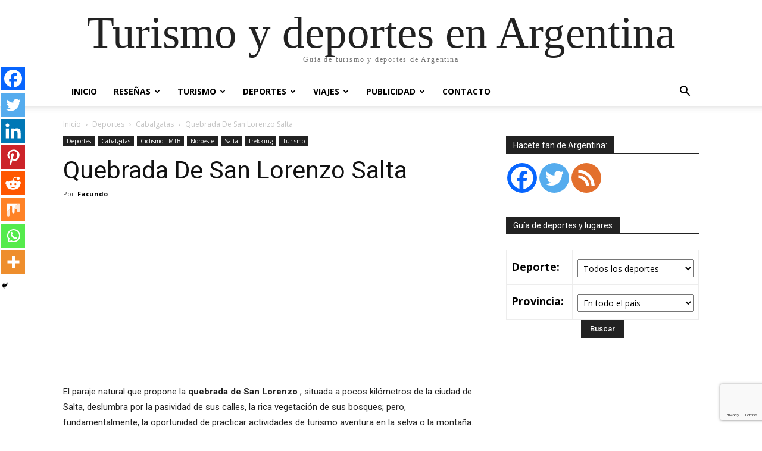

--- FILE ---
content_type: text/html; charset=UTF-8
request_url: https://www.turismodeportes.com.ar/quebrada-de-san-lorenzo-salta/
body_size: 30102
content:
<!doctype html >
<html lang="es">
<head>
    <meta charset="UTF-8" />
    <title>Quebrada De San Lorenzo Salta - Turismo y deportes en Argentina</title>
    <meta name="viewport" content="width=device-width, initial-scale=1.0">
    <link rel="pingback" href="https://www.turismodeportes.com.ar/xmlrpc.php" />
    <script type="text/javascript">
/* <![CDATA[ */
(()=>{var e={};e.g=function(){if("object"==typeof globalThis)return globalThis;try{return this||new Function("return this")()}catch(e){if("object"==typeof window)return window}}(),function({ampUrl:n,isCustomizePreview:t,isAmpDevMode:r,noampQueryVarName:o,noampQueryVarValue:s,disabledStorageKey:i,mobileUserAgents:a,regexRegex:c}){if("undefined"==typeof sessionStorage)return;const d=new RegExp(c);if(!a.some((e=>{const n=e.match(d);return!(!n||!new RegExp(n[1],n[2]).test(navigator.userAgent))||navigator.userAgent.includes(e)})))return;e.g.addEventListener("DOMContentLoaded",(()=>{const e=document.getElementById("amp-mobile-version-switcher");if(!e)return;e.hidden=!1;const n=e.querySelector("a[href]");n&&n.addEventListener("click",(()=>{sessionStorage.removeItem(i)}))}));const g=r&&["paired-browsing-non-amp","paired-browsing-amp"].includes(window.name);if(sessionStorage.getItem(i)||t||g)return;const u=new URL(location.href),m=new URL(n);m.hash=u.hash,u.searchParams.has(o)&&s===u.searchParams.get(o)?sessionStorage.setItem(i,"1"):m.href!==u.href&&(window.stop(),location.replace(m.href))}({"ampUrl":"https:\/\/www.turismodeportes.com.ar\/quebrada-de-san-lorenzo-salta\/?amp=1","noampQueryVarName":"noamp","noampQueryVarValue":"mobile","disabledStorageKey":"amp_mobile_redirect_disabled","mobileUserAgents":["Mobile","Android","Silk\/","Kindle","BlackBerry","Opera Mini","Opera Mobi"],"regexRegex":"^\\\/((?:.|\\n)+)\\\/([i]*)$","isCustomizePreview":false,"isAmpDevMode":false})})();
/* ]]> */
</script>
	<script type="text/javascript">function theChampLoadEvent(e){var t=window.onload;if(typeof window.onload!="function"){window.onload=e}else{window.onload=function(){t();e()}}}</script>
		<script type="text/javascript">var theChampDefaultLang = 'es_ES', theChampCloseIconPath = 'https://www.turismodeportes.com.ar/wp-content/plugins/super-socializer/images/close.png';</script>
		<script>var theChampSiteUrl = 'https://www.turismodeportes.com.ar', theChampVerified = 0, theChampEmailPopup = 0, heateorSsMoreSharePopupSearchText = 'Search';</script>
			<script> var theChampFBKey = '', theChampFBLang = 'es_ES', theChampFbLikeMycred = 0, theChampSsga = 0, theChampCommentNotification = 0, theChampHeateorFcmRecentComments = 0, theChampFbIosLogin = 0; </script>
						<script type="text/javascript">var theChampFBCommentUrl = 'https://www.turismodeportes.com.ar/quebrada-de-san-lorenzo-salta/'; var theChampFBCommentColor = 'light'; var theChampFBCommentNumPosts = '15'; var theChampFBCommentWidth = '100%'; var theChampFBCommentOrderby = 'time'; var theChampCommentingTabs = "facebook,wordpress,disqus", theChampGpCommentsUrl = 'https://www.turismodeportes.com.ar/quebrada-de-san-lorenzo-salta/', theChampDisqusShortname = 'turismo-y-deportes', theChampScEnabledTabs = 'fb,wordpress,disqus', theChampScLabel = 'Dejanos tu opinión', theChampScTabLabels = {"wordpress":"Comentarios (0)","fb":"Usando Facebook","disqus":"Usando Disqus"}, theChampGpCommentsWidth = 0, theChampCommentingId = 'respond'</script>
						<script> var theChampSharingAjaxUrl = 'https://www.turismodeportes.com.ar/wp-admin/admin-ajax.php', heateorSsFbMessengerAPI = 'https://www.facebook.com/dialog/send?app_id=595489497242932&display=popup&link=%encoded_post_url%&redirect_uri=%encoded_post_url%',heateorSsWhatsappShareAPI = 'web', heateorSsUrlCountFetched = [], heateorSsSharesText = 'Shares', heateorSsShareText = 'Share', theChampPluginIconPath = 'https://www.turismodeportes.com.ar/wp-content/plugins/super-socializer/images/logo.png', theChampSaveSharesLocally = 0, theChampHorizontalSharingCountEnable = 0, theChampVerticalSharingCountEnable = 0, theChampSharingOffset = -10, theChampCounterOffset = -10, theChampMobileStickySharingEnabled = 1, heateorSsCopyLinkMessage = "Link copied.";
		var heateorSsHorSharingShortUrl = "https://www.turismodeportes.com.ar/quebrada-de-san-lorenzo-salta/";var heateorSsVerticalSharingShortUrl = "https://www.turismodeportes.com.ar/quebrada-de-san-lorenzo-salta/";		</script>
			<style type="text/css">
						.the_champ_button_instagram span.the_champ_svg,a.the_champ_instagram span.the_champ_svg{background:radial-gradient(circle at 30% 107%,#fdf497 0,#fdf497 5%,#fd5949 45%,#d6249f 60%,#285aeb 90%)}
					.the_champ_horizontal_sharing .the_champ_svg,.heateor_ss_standard_follow_icons_container .the_champ_svg{
					color: #fff;
				border-width: 0px;
		border-style: solid;
		border-color: transparent;
	}
		.the_champ_horizontal_sharing .theChampTCBackground{
		color:#666;
	}
		.the_champ_horizontal_sharing span.the_champ_svg:hover,.heateor_ss_standard_follow_icons_container span.the_champ_svg:hover{
				border-color: transparent;
	}
		.the_champ_vertical_sharing span.the_champ_svg,.heateor_ss_floating_follow_icons_container span.the_champ_svg{
					color: #fff;
				border-width: 0px;
		border-style: solid;
		border-color: transparent;
	}
		.the_champ_vertical_sharing .theChampTCBackground{
		color:#666;
	}
		.the_champ_vertical_sharing span.the_champ_svg:hover,.heateor_ss_floating_follow_icons_container span.the_champ_svg:hover{
						border-color: transparent;
		}
	@media screen and (max-width:783px){.the_champ_vertical_sharing{display:none!important}}div.heateor_ss_mobile_footer{display:none;}@media screen and (max-width:783px){div.the_champ_bottom_sharing div.the_champ_sharing_ul .theChampTCBackground{width:100%!important;background-color:white}div.the_champ_bottom_sharing{width:100%!important;left:0!important;}div.the_champ_bottom_sharing a{width:12.5% !important;margin:0!important;padding:0!important;}div.the_champ_bottom_sharing .the_champ_svg{width:100%!important;}div.the_champ_bottom_sharing div.theChampTotalShareCount{font-size:.7em!important;line-height:28px!important}div.the_champ_bottom_sharing div.theChampTotalShareText{font-size:.5em!important;line-height:0px!important}div.heateor_ss_mobile_footer{display:block;height:40px;}.the_champ_bottom_sharing{padding:0!important;display:block!important;width: auto!important;bottom:-2px!important;top: auto!important;}.the_champ_bottom_sharing .the_champ_square_count{line-height: inherit;}.the_champ_bottom_sharing .theChampSharingArrow{display:none;}.the_champ_bottom_sharing .theChampTCBackground{margin-right: 1.1em !important}}</style>
	<meta name='robots' content='index, follow, max-image-preview:large, max-snippet:-1, max-video-preview:-1' />
<link rel="icon" type="image/png" href="https://www.turismodeportes.com.ar/wp-content/uploads/cropped-Logo-Turismo-Deportes-en-Argentina-544x544-1-500x500.png"><link rel="apple-touch-icon" sizes="76x76" href="https://www.turismodeportes.com.ar/wp-content/uploads/Logo-Turismo-Deportes-en-Argentina-270x270-1.png" /><link rel="apple-touch-icon" sizes="120x120" href="https://www.turismodeportes.com.ar/wp-content/uploads/Logo-Turismo-Deportes-en-Argentina-270x270-1.png" /><link rel="apple-touch-icon" sizes="152x152" href="https://www.turismodeportes.com.ar/wp-content/uploads/Logo-Turismo-Deportes-en-Argentina-270x270-1.png" /><link rel="apple-touch-icon" sizes="114x114" href="https://www.turismodeportes.com.ar/wp-content/uploads/Logo-Turismo-Deportes-en-Argentina-270x270-1.png" /><link rel="apple-touch-icon" sizes="144x144" href="https://www.turismodeportes.com.ar/wp-content/uploads/Logo-Turismo-Deportes-en-Argentina-270x270-1.png" />
	<!-- This site is optimized with the Yoast SEO plugin v22.6 - https://yoast.com/wordpress/plugins/seo/ -->
	<meta name="description" content="Quebrada de San Lorenzo en Salta , información, fotos y mapa. Cabalgatas, trekking y ciclismo en un lugar paradisiaco, rodeado de selva y montañas" />
	<link rel="canonical" href="https://www.turismodeportes.com.ar/quebrada-de-san-lorenzo-salta/" />
	<meta property="og:locale" content="es_ES" />
	<meta property="og:type" content="article" />
	<meta property="og:title" content="Quebrada De San Lorenzo Salta - Turismo y deportes en Argentina" />
	<meta property="og:description" content="Quebrada de San Lorenzo en Salta , información, fotos y mapa. Cabalgatas, trekking y ciclismo en un lugar paradisiaco, rodeado de selva y montañas" />
	<meta property="og:url" content="https://www.turismodeportes.com.ar/quebrada-de-san-lorenzo-salta/" />
	<meta property="og:site_name" content="Turismo y deportes en Argentina" />
	<meta property="article:publisher" content="https://www.facebook.com/turismodeportes" />
	<meta property="article:author" content="https://www.facebook.com/turismodeportes" />
	<meta property="article:published_time" content="2017-06-27T20:09:46+00:00" />
	<meta property="article:modified_time" content="2017-07-28T00:18:29+00:00" />
	<meta property="og:image" content="https://www.turismodeportes.com.ar/wp-content/uploads/Ciclismo-por-la-Quebrada-de-san-lorenzo-salta.jpg" />
	<meta property="og:image:width" content="950" />
	<meta property="og:image:height" content="407" />
	<meta property="og:image:type" content="image/jpeg" />
	<meta name="author" content="Facundo" />
	<meta name="twitter:card" content="summary_large_image" />
	<meta name="twitter:creator" content="@Turismo_Deporte" />
	<meta name="twitter:site" content="@Turismo_Deporte" />
	<meta name="twitter:label1" content="Escrito por" />
	<meta name="twitter:data1" content="Facundo" />
	<meta name="twitter:label2" content="Tiempo de lectura" />
	<meta name="twitter:data2" content="2 minutos" />
	<script type="application/ld+json" class="yoast-schema-graph">{"@context":"https://schema.org","@graph":[{"@type":"Article","@id":"https://www.turismodeportes.com.ar/quebrada-de-san-lorenzo-salta/#article","isPartOf":{"@id":"https://www.turismodeportes.com.ar/quebrada-de-san-lorenzo-salta/"},"author":{"name":"Facundo","@id":"https://www.turismodeportes.com.ar/#/schema/person/56b17e3b7af864f10715870b5e904779"},"headline":"Quebrada De San Lorenzo Salta","datePublished":"2017-06-27T20:09:46+00:00","dateModified":"2017-07-28T00:18:29+00:00","mainEntityOfPage":{"@id":"https://www.turismodeportes.com.ar/quebrada-de-san-lorenzo-salta/"},"wordCount":318,"commentCount":0,"publisher":{"@id":"https://www.turismodeportes.com.ar/#/schema/person/56b17e3b7af864f10715870b5e904779"},"image":{"@id":"https://www.turismodeportes.com.ar/quebrada-de-san-lorenzo-salta/#primaryimage"},"thumbnailUrl":"https://www.turismodeportes.com.ar/wp-content/uploads/Ciclismo-por-la-Quebrada-de-san-lorenzo-salta.jpg","keywords":["bicicleta","cabalgata","cabalgata en salta","cabalgatas","cabalgatas en al quebrada de san lorenzo","ciclismo","ciclismoe n la quebrada de san lorenzo","fotos quebrada de san lorenzo","meet quebrada de san lorenzo","mtb","quebrada de san lorenzo","quebrada de san lorenzo mapa","senderismo","travel salta","trekking","Trekking por la selva en Quebrada de san lorenzo salta","trip in argentina","trip in quebrada de san lorenzo","trip in salta","turismo quebrada de san lorenzo","visit salta"],"articleSection":["Cabalgatas","Ciclismo - MTB","Salta","Trekking","Turismo"],"inLanguage":"es","potentialAction":[{"@type":"CommentAction","name":"Comment","target":["https://www.turismodeportes.com.ar/quebrada-de-san-lorenzo-salta/#respond"]}]},{"@type":"WebPage","@id":"https://www.turismodeportes.com.ar/quebrada-de-san-lorenzo-salta/","url":"https://www.turismodeportes.com.ar/quebrada-de-san-lorenzo-salta/","name":"Quebrada De San Lorenzo Salta - Turismo y deportes en Argentina","isPartOf":{"@id":"https://www.turismodeportes.com.ar/#website"},"primaryImageOfPage":{"@id":"https://www.turismodeportes.com.ar/quebrada-de-san-lorenzo-salta/#primaryimage"},"image":{"@id":"https://www.turismodeportes.com.ar/quebrada-de-san-lorenzo-salta/#primaryimage"},"thumbnailUrl":"https://www.turismodeportes.com.ar/wp-content/uploads/Ciclismo-por-la-Quebrada-de-san-lorenzo-salta.jpg","datePublished":"2017-06-27T20:09:46+00:00","dateModified":"2017-07-28T00:18:29+00:00","description":"Quebrada de San Lorenzo en Salta , información, fotos y mapa. Cabalgatas, trekking y ciclismo en un lugar paradisiaco, rodeado de selva y montañas","breadcrumb":{"@id":"https://www.turismodeportes.com.ar/quebrada-de-san-lorenzo-salta/#breadcrumb"},"inLanguage":"es","potentialAction":[{"@type":"ReadAction","target":["https://www.turismodeportes.com.ar/quebrada-de-san-lorenzo-salta/"]}]},{"@type":"ImageObject","inLanguage":"es","@id":"https://www.turismodeportes.com.ar/quebrada-de-san-lorenzo-salta/#primaryimage","url":"https://www.turismodeportes.com.ar/wp-content/uploads/Ciclismo-por-la-Quebrada-de-san-lorenzo-salta.jpg","contentUrl":"https://www.turismodeportes.com.ar/wp-content/uploads/Ciclismo-por-la-Quebrada-de-san-lorenzo-salta.jpg","width":950,"height":407,"caption":"Ciclismo por la Quebrada de san lorenzo salta"},{"@type":"BreadcrumbList","@id":"https://www.turismodeportes.com.ar/quebrada-de-san-lorenzo-salta/#breadcrumb","itemListElement":[{"@type":"ListItem","position":1,"name":"Portada","item":"https://www.turismodeportes.com.ar/"},{"@type":"ListItem","position":2,"name":"Quebrada De San Lorenzo Salta"}]},{"@type":"WebSite","@id":"https://www.turismodeportes.com.ar/#website","url":"https://www.turismodeportes.com.ar/","name":"Turismo y deportes en Argentina","description":"Guía de turismo y deportes de Argentina","publisher":{"@id":"https://www.turismodeportes.com.ar/#/schema/person/56b17e3b7af864f10715870b5e904779"},"potentialAction":[{"@type":"SearchAction","target":{"@type":"EntryPoint","urlTemplate":"https://www.turismodeportes.com.ar/?s={search_term_string}"},"query-input":"required name=search_term_string"}],"inLanguage":"es"},{"@type":["Person","Organization"],"@id":"https://www.turismodeportes.com.ar/#/schema/person/56b17e3b7af864f10715870b5e904779","name":"Facundo","image":{"@type":"ImageObject","inLanguage":"es","@id":"https://www.turismodeportes.com.ar/#/schema/person/image/","url":"https://www.turismodeportes.com.ar/wp-content/uploads/Logo-TD-1-e1470700949193.png","contentUrl":"https://www.turismodeportes.com.ar/wp-content/uploads/Logo-TD-1-e1470700949193.png","width":189,"height":95,"caption":"Facundo"},"logo":{"@id":"https://www.turismodeportes.com.ar/#/schema/person/image/"},"description":"Amante de la naturaleza y los deportes. Desde chico adoro viajar y lo hago en cada posibilidad que tengo. A cada lugar que voy me gusta exprimirlo al máximo, por eso trato de transmitir en mis notas consejos útiles para que los lectores vayan preparados y aprovechen cada sitio que visiten.","sameAs":["https://www.facebook.com/turismodeportes","https://x.com/Turismo_Deporte"],"url":"https://www.turismodeportes.com.ar/author/facundosz/"}]}</script>
	<!-- / Yoast SEO plugin. -->


<link rel='dns-prefetch' href='//fonts.googleapis.com' />
<link rel="alternate" type="application/rss+xml" title="Turismo y deportes en Argentina &raquo; Feed" href="https://www.turismodeportes.com.ar/feed/" />
<link rel="alternate" type="application/rss+xml" title="Turismo y deportes en Argentina &raquo; Feed de los comentarios" href="https://www.turismodeportes.com.ar/comments/feed/" />
<link rel="alternate" type="application/rss+xml" title="Turismo y deportes en Argentina &raquo; Comentario Quebrada De San Lorenzo Salta del feed" href="https://www.turismodeportes.com.ar/quebrada-de-san-lorenzo-salta/feed/" />
<!-- turismodeportes.com.ar is managing ads with Advanced Ads --><script id="turis-ready">
			window.advanced_ads_ready=function(e,a){a=a||"complete";var d=function(e){return"interactive"===a?"loading"!==e:"complete"===e};d(document.readyState)?e():document.addEventListener("readystatechange",(function(a){d(a.target.readyState)&&e()}),{once:"interactive"===a})},window.advanced_ads_ready_queue=window.advanced_ads_ready_queue||[];		</script>
		<link rel='stylesheet' id='wp-block-library-css' href='https://www.turismodeportes.com.ar/wp-includes/css/dist/block-library/style.min.css?ver=6.5.7' type='text/css' media='all' />
<style id='classic-theme-styles-inline-css' type='text/css'>
/*! This file is auto-generated */
.wp-block-button__link{color:#fff;background-color:#32373c;border-radius:9999px;box-shadow:none;text-decoration:none;padding:calc(.667em + 2px) calc(1.333em + 2px);font-size:1.125em}.wp-block-file__button{background:#32373c;color:#fff;text-decoration:none}
</style>
<style id='global-styles-inline-css' type='text/css'>
body{--wp--preset--color--black: #000000;--wp--preset--color--cyan-bluish-gray: #abb8c3;--wp--preset--color--white: #ffffff;--wp--preset--color--pale-pink: #f78da7;--wp--preset--color--vivid-red: #cf2e2e;--wp--preset--color--luminous-vivid-orange: #ff6900;--wp--preset--color--luminous-vivid-amber: #fcb900;--wp--preset--color--light-green-cyan: #7bdcb5;--wp--preset--color--vivid-green-cyan: #00d084;--wp--preset--color--pale-cyan-blue: #8ed1fc;--wp--preset--color--vivid-cyan-blue: #0693e3;--wp--preset--color--vivid-purple: #9b51e0;--wp--preset--gradient--vivid-cyan-blue-to-vivid-purple: linear-gradient(135deg,rgba(6,147,227,1) 0%,rgb(155,81,224) 100%);--wp--preset--gradient--light-green-cyan-to-vivid-green-cyan: linear-gradient(135deg,rgb(122,220,180) 0%,rgb(0,208,130) 100%);--wp--preset--gradient--luminous-vivid-amber-to-luminous-vivid-orange: linear-gradient(135deg,rgba(252,185,0,1) 0%,rgba(255,105,0,1) 100%);--wp--preset--gradient--luminous-vivid-orange-to-vivid-red: linear-gradient(135deg,rgba(255,105,0,1) 0%,rgb(207,46,46) 100%);--wp--preset--gradient--very-light-gray-to-cyan-bluish-gray: linear-gradient(135deg,rgb(238,238,238) 0%,rgb(169,184,195) 100%);--wp--preset--gradient--cool-to-warm-spectrum: linear-gradient(135deg,rgb(74,234,220) 0%,rgb(151,120,209) 20%,rgb(207,42,186) 40%,rgb(238,44,130) 60%,rgb(251,105,98) 80%,rgb(254,248,76) 100%);--wp--preset--gradient--blush-light-purple: linear-gradient(135deg,rgb(255,206,236) 0%,rgb(152,150,240) 100%);--wp--preset--gradient--blush-bordeaux: linear-gradient(135deg,rgb(254,205,165) 0%,rgb(254,45,45) 50%,rgb(107,0,62) 100%);--wp--preset--gradient--luminous-dusk: linear-gradient(135deg,rgb(255,203,112) 0%,rgb(199,81,192) 50%,rgb(65,88,208) 100%);--wp--preset--gradient--pale-ocean: linear-gradient(135deg,rgb(255,245,203) 0%,rgb(182,227,212) 50%,rgb(51,167,181) 100%);--wp--preset--gradient--electric-grass: linear-gradient(135deg,rgb(202,248,128) 0%,rgb(113,206,126) 100%);--wp--preset--gradient--midnight: linear-gradient(135deg,rgb(2,3,129) 0%,rgb(40,116,252) 100%);--wp--preset--font-size--small: 11px;--wp--preset--font-size--medium: 20px;--wp--preset--font-size--large: 32px;--wp--preset--font-size--x-large: 42px;--wp--preset--font-size--regular: 15px;--wp--preset--font-size--larger: 50px;--wp--preset--spacing--20: 0.44rem;--wp--preset--spacing--30: 0.67rem;--wp--preset--spacing--40: 1rem;--wp--preset--spacing--50: 1.5rem;--wp--preset--spacing--60: 2.25rem;--wp--preset--spacing--70: 3.38rem;--wp--preset--spacing--80: 5.06rem;--wp--preset--shadow--natural: 6px 6px 9px rgba(0, 0, 0, 0.2);--wp--preset--shadow--deep: 12px 12px 50px rgba(0, 0, 0, 0.4);--wp--preset--shadow--sharp: 6px 6px 0px rgba(0, 0, 0, 0.2);--wp--preset--shadow--outlined: 6px 6px 0px -3px rgba(255, 255, 255, 1), 6px 6px rgba(0, 0, 0, 1);--wp--preset--shadow--crisp: 6px 6px 0px rgba(0, 0, 0, 1);}:where(.is-layout-flex){gap: 0.5em;}:where(.is-layout-grid){gap: 0.5em;}body .is-layout-flex{display: flex;}body .is-layout-flex{flex-wrap: wrap;align-items: center;}body .is-layout-flex > *{margin: 0;}body .is-layout-grid{display: grid;}body .is-layout-grid > *{margin: 0;}:where(.wp-block-columns.is-layout-flex){gap: 2em;}:where(.wp-block-columns.is-layout-grid){gap: 2em;}:where(.wp-block-post-template.is-layout-flex){gap: 1.25em;}:where(.wp-block-post-template.is-layout-grid){gap: 1.25em;}.has-black-color{color: var(--wp--preset--color--black) !important;}.has-cyan-bluish-gray-color{color: var(--wp--preset--color--cyan-bluish-gray) !important;}.has-white-color{color: var(--wp--preset--color--white) !important;}.has-pale-pink-color{color: var(--wp--preset--color--pale-pink) !important;}.has-vivid-red-color{color: var(--wp--preset--color--vivid-red) !important;}.has-luminous-vivid-orange-color{color: var(--wp--preset--color--luminous-vivid-orange) !important;}.has-luminous-vivid-amber-color{color: var(--wp--preset--color--luminous-vivid-amber) !important;}.has-light-green-cyan-color{color: var(--wp--preset--color--light-green-cyan) !important;}.has-vivid-green-cyan-color{color: var(--wp--preset--color--vivid-green-cyan) !important;}.has-pale-cyan-blue-color{color: var(--wp--preset--color--pale-cyan-blue) !important;}.has-vivid-cyan-blue-color{color: var(--wp--preset--color--vivid-cyan-blue) !important;}.has-vivid-purple-color{color: var(--wp--preset--color--vivid-purple) !important;}.has-black-background-color{background-color: var(--wp--preset--color--black) !important;}.has-cyan-bluish-gray-background-color{background-color: var(--wp--preset--color--cyan-bluish-gray) !important;}.has-white-background-color{background-color: var(--wp--preset--color--white) !important;}.has-pale-pink-background-color{background-color: var(--wp--preset--color--pale-pink) !important;}.has-vivid-red-background-color{background-color: var(--wp--preset--color--vivid-red) !important;}.has-luminous-vivid-orange-background-color{background-color: var(--wp--preset--color--luminous-vivid-orange) !important;}.has-luminous-vivid-amber-background-color{background-color: var(--wp--preset--color--luminous-vivid-amber) !important;}.has-light-green-cyan-background-color{background-color: var(--wp--preset--color--light-green-cyan) !important;}.has-vivid-green-cyan-background-color{background-color: var(--wp--preset--color--vivid-green-cyan) !important;}.has-pale-cyan-blue-background-color{background-color: var(--wp--preset--color--pale-cyan-blue) !important;}.has-vivid-cyan-blue-background-color{background-color: var(--wp--preset--color--vivid-cyan-blue) !important;}.has-vivid-purple-background-color{background-color: var(--wp--preset--color--vivid-purple) !important;}.has-black-border-color{border-color: var(--wp--preset--color--black) !important;}.has-cyan-bluish-gray-border-color{border-color: var(--wp--preset--color--cyan-bluish-gray) !important;}.has-white-border-color{border-color: var(--wp--preset--color--white) !important;}.has-pale-pink-border-color{border-color: var(--wp--preset--color--pale-pink) !important;}.has-vivid-red-border-color{border-color: var(--wp--preset--color--vivid-red) !important;}.has-luminous-vivid-orange-border-color{border-color: var(--wp--preset--color--luminous-vivid-orange) !important;}.has-luminous-vivid-amber-border-color{border-color: var(--wp--preset--color--luminous-vivid-amber) !important;}.has-light-green-cyan-border-color{border-color: var(--wp--preset--color--light-green-cyan) !important;}.has-vivid-green-cyan-border-color{border-color: var(--wp--preset--color--vivid-green-cyan) !important;}.has-pale-cyan-blue-border-color{border-color: var(--wp--preset--color--pale-cyan-blue) !important;}.has-vivid-cyan-blue-border-color{border-color: var(--wp--preset--color--vivid-cyan-blue) !important;}.has-vivid-purple-border-color{border-color: var(--wp--preset--color--vivid-purple) !important;}.has-vivid-cyan-blue-to-vivid-purple-gradient-background{background: var(--wp--preset--gradient--vivid-cyan-blue-to-vivid-purple) !important;}.has-light-green-cyan-to-vivid-green-cyan-gradient-background{background: var(--wp--preset--gradient--light-green-cyan-to-vivid-green-cyan) !important;}.has-luminous-vivid-amber-to-luminous-vivid-orange-gradient-background{background: var(--wp--preset--gradient--luminous-vivid-amber-to-luminous-vivid-orange) !important;}.has-luminous-vivid-orange-to-vivid-red-gradient-background{background: var(--wp--preset--gradient--luminous-vivid-orange-to-vivid-red) !important;}.has-very-light-gray-to-cyan-bluish-gray-gradient-background{background: var(--wp--preset--gradient--very-light-gray-to-cyan-bluish-gray) !important;}.has-cool-to-warm-spectrum-gradient-background{background: var(--wp--preset--gradient--cool-to-warm-spectrum) !important;}.has-blush-light-purple-gradient-background{background: var(--wp--preset--gradient--blush-light-purple) !important;}.has-blush-bordeaux-gradient-background{background: var(--wp--preset--gradient--blush-bordeaux) !important;}.has-luminous-dusk-gradient-background{background: var(--wp--preset--gradient--luminous-dusk) !important;}.has-pale-ocean-gradient-background{background: var(--wp--preset--gradient--pale-ocean) !important;}.has-electric-grass-gradient-background{background: var(--wp--preset--gradient--electric-grass) !important;}.has-midnight-gradient-background{background: var(--wp--preset--gradient--midnight) !important;}.has-small-font-size{font-size: var(--wp--preset--font-size--small) !important;}.has-medium-font-size{font-size: var(--wp--preset--font-size--medium) !important;}.has-large-font-size{font-size: var(--wp--preset--font-size--large) !important;}.has-x-large-font-size{font-size: var(--wp--preset--font-size--x-large) !important;}
.wp-block-navigation a:where(:not(.wp-element-button)){color: inherit;}
:where(.wp-block-post-template.is-layout-flex){gap: 1.25em;}:where(.wp-block-post-template.is-layout-grid){gap: 1.25em;}
:where(.wp-block-columns.is-layout-flex){gap: 2em;}:where(.wp-block-columns.is-layout-grid){gap: 2em;}
.wp-block-pullquote{font-size: 1.5em;line-height: 1.6;}
</style>
<link rel='stylesheet' id='contact-form-7-css' href='https://www.turismodeportes.com.ar/wp-content/plugins/contact-form-7/includes/css/styles.css?ver=5.9.4' type='text/css' media='all' />
<link rel='stylesheet' id='td-plugin-multi-purpose-css' href='https://www.turismodeportes.com.ar/wp-content/plugins/td-composer/td-multi-purpose/style.css?ver=e12b81d6cbdf467845997a891495df2cx' type='text/css' media='all' />
<link crossorigin="anonymous" rel='stylesheet' id='google-fonts-style-css' href='https://fonts.googleapis.com/css?family=Open+Sans%3A400%2C600%2C700%7CRoboto%3A400%2C500%2C700&#038;display=swap&#038;ver=12.5.1' type='text/css' media='all' />
<link rel='stylesheet' id='the_champ_frontend_css-css' href='https://www.turismodeportes.com.ar/wp-content/plugins/super-socializer/css/front.css?ver=7.13.64' type='text/css' media='all' />
<link rel='stylesheet' id='wpgmp-frontend_css-css' href='https://www.turismodeportes.com.ar/wp-content/plugins/wp-google-map-plugin/assets/css/frontend.css?ver=6.5.7' type='text/css' media='all' />
<link rel='stylesheet' id='td-theme-css' href='https://www.turismodeportes.com.ar/wp-content/themes/Newspaper/style.css?ver=12.5.1' type='text/css' media='all' />
<style id='td-theme-inline-css' type='text/css'>
    
        @media (max-width: 767px) {
            .td-header-desktop-wrap {
                display: none;
            }
        }
        @media (min-width: 767px) {
            .td-header-mobile-wrap {
                display: none;
            }
        }
    
	
</style>
<link rel='stylesheet' id='td-legacy-framework-front-style-css' href='https://www.turismodeportes.com.ar/wp-content/plugins/td-composer/legacy/Newspaper/assets/css/td_legacy_main.css?ver=e12b81d6cbdf467845997a891495df2cx' type='text/css' media='all' />
<script type="text/javascript" src="https://www.turismodeportes.com.ar/wp-includes/js/jquery/jquery.min.js?ver=3.7.1" id="jquery-core-js"></script>
<script type="text/javascript" src="https://www.turismodeportes.com.ar/wp-includes/js/jquery/jquery-migrate.min.js?ver=3.4.1" id="jquery-migrate-js"></script>
<link rel="https://api.w.org/" href="https://www.turismodeportes.com.ar/wp-json/" /><link rel="alternate" type="application/json" href="https://www.turismodeportes.com.ar/wp-json/wp/v2/posts/4347" /><link rel="EditURI" type="application/rsd+xml" title="RSD" href="https://www.turismodeportes.com.ar/xmlrpc.php?rsd" />
<meta name="generator" content="WordPress 6.5.7" />
<link rel='shortlink' href='https://www.turismodeportes.com.ar/?p=4347' />
<link rel="alternate" type="application/json+oembed" href="https://www.turismodeportes.com.ar/wp-json/oembed/1.0/embed?url=https%3A%2F%2Fwww.turismodeportes.com.ar%2Fquebrada-de-san-lorenzo-salta%2F" />
<link rel="alternate" type="text/xml+oembed" href="https://www.turismodeportes.com.ar/wp-json/oembed/1.0/embed?url=https%3A%2F%2Fwww.turismodeportes.com.ar%2Fquebrada-de-san-lorenzo-salta%2F&#038;format=xml" />
<script type='text/javascript' data-cfasync='false'>var _mmunch = {'front': false, 'page': false, 'post': false, 'category': false, 'author': false, 'search': false, 'attachment': false, 'tag': false};_mmunch['post'] = true; _mmunch['postData'] = {"ID":4347,"post_name":"quebrada-de-san-lorenzo-salta","post_title":"Quebrada De San Lorenzo Salta","post_type":"post","post_author":"1","post_status":"publish"}; _mmunch['postCategories'] = [{"term_id":636,"name":"Cabalgatas","slug":"cabalgatas","term_group":0,"term_taxonomy_id":640,"taxonomy":"category","description":"","parent":3,"count":18,"filter":"raw","cat_ID":636,"category_count":18,"category_description":"","cat_name":"Cabalgatas","category_nicename":"cabalgatas","category_parent":3},{"term_id":210,"name":"Ciclismo - MTB","slug":"mtb_ciclismo","term_group":0,"term_taxonomy_id":216,"taxonomy":"category","description":"","parent":3,"count":29,"filter":"raw","cat_ID":210,"category_count":29,"category_description":"","cat_name":"Ciclismo - MTB","category_nicename":"mtb_ciclismo","category_parent":3},{"term_id":189,"name":"Salta","slug":"salta_argentina","term_group":0,"term_taxonomy_id":195,"taxonomy":"category","description":"","parent":154,"count":12,"filter":"raw","cat_ID":189,"category_count":12,"category_description":"","cat_name":"Salta","category_nicename":"salta_argentina","category_parent":154},{"term_id":203,"name":"Trekking","slug":"trekking","term_group":0,"term_taxonomy_id":209,"taxonomy":"category","description":"","parent":3,"count":44,"filter":"raw","cat_ID":203,"category_count":44,"category_description":"","cat_name":"Trekking","category_nicename":"trekking","category_parent":3},{"term_id":6,"name":"Turismo","slug":"turismo","term_group":0,"term_taxonomy_id":6,"taxonomy":"category","description":"Lugares, actividades, consejos, etc.","parent":0,"count":47,"filter":"raw","cat_ID":6,"category_count":47,"category_description":"Lugares, actividades, consejos, etc.","cat_name":"Turismo","category_nicename":"turismo","category_parent":0}]; _mmunch['postTags'] = [{"term_id":1983,"name":"bicicleta","slug":"bicicleta","term_group":0,"term_taxonomy_id":1987,"taxonomy":"post_tag","description":"","parent":0,"count":1,"filter":"raw"},{"term_id":138,"name":"cabalgata","slug":"cabalgata","term_group":0,"term_taxonomy_id":143,"taxonomy":"post_tag","description":"","parent":0,"count":15,"filter":"raw"},{"term_id":1988,"name":"cabalgata en salta","slug":"cabalgata-en-salta","term_group":0,"term_taxonomy_id":1992,"taxonomy":"post_tag","description":"","parent":0,"count":1,"filter":"raw"},{"term_id":635,"name":"cabalgatas","slug":"cabalgatas","term_group":0,"term_taxonomy_id":639,"taxonomy":"post_tag","description":"","parent":0,"count":16,"filter":"raw"},{"term_id":1989,"name":"cabalgatas en al quebrada de san lorenzo","slug":"cabalgatas-en-al-quebrada-de-san-lorenzo","term_group":0,"term_taxonomy_id":1993,"taxonomy":"post_tag","description":"","parent":0,"count":1,"filter":"raw"},{"term_id":212,"name":"ciclismo","slug":"ciclismo","term_group":0,"term_taxonomy_id":218,"taxonomy":"post_tag","description":"","parent":0,"count":28,"filter":"raw"},{"term_id":1985,"name":"ciclismoe n la quebrada de san lorenzo","slug":"ciclismoe-n-la-quebrada-de-san-lorenzo","term_group":0,"term_taxonomy_id":1989,"taxonomy":"post_tag","description":"","parent":0,"count":1,"filter":"raw"},{"term_id":1995,"name":"fotos quebrada de san lorenzo","slug":"fotos-quebrada-de-san-lorenzo","term_group":0,"term_taxonomy_id":1999,"taxonomy":"post_tag","description":"","parent":0,"count":1,"filter":"raw"},{"term_id":1992,"name":"meet quebrada de san lorenzo","slug":"meet-quebrada-de-san-lorenzo","term_group":0,"term_taxonomy_id":1996,"taxonomy":"post_tag","description":"","parent":0,"count":1,"filter":"raw"},{"term_id":214,"name":"mtb","slug":"mtb","term_group":0,"term_taxonomy_id":220,"taxonomy":"post_tag","description":"","parent":0,"count":3,"filter":"raw"},{"term_id":1986,"name":"quebrada de san lorenzo","slug":"quebrada-de-san-lorenzo","term_group":0,"term_taxonomy_id":1990,"taxonomy":"post_tag","description":"","parent":0,"count":1,"filter":"raw"},{"term_id":1996,"name":"quebrada de san lorenzo mapa","slug":"quebrada-de-san-lorenzo-mapa","term_group":0,"term_taxonomy_id":2000,"taxonomy":"post_tag","description":"","parent":0,"count":1,"filter":"raw"},{"term_id":923,"name":"senderismo","slug":"senderismo","term_group":0,"term_taxonomy_id":927,"taxonomy":"post_tag","description":"","parent":0,"count":6,"filter":"raw"},{"term_id":1991,"name":"travel salta","slug":"travel-salta","term_group":0,"term_taxonomy_id":1995,"taxonomy":"post_tag","description":"","parent":0,"count":1,"filter":"raw"},{"term_id":230,"name":"trekking","slug":"trekking-2","term_group":0,"term_taxonomy_id":240,"taxonomy":"post_tag","description":"","parent":0,"count":45,"filter":"raw"},{"term_id":1984,"name":"Trekking por la selva en Quebrada de san lorenzo salta","slug":"trekking-por-la-selva-en-quebrada-de-san-lorenzo-salta","term_group":0,"term_taxonomy_id":1988,"taxonomy":"post_tag","description":"","parent":0,"count":1,"filter":"raw"},{"term_id":1912,"name":"trip in argentina","slug":"trip-in-argentina","term_group":0,"term_taxonomy_id":1916,"taxonomy":"post_tag","description":"","parent":0,"count":11,"filter":"raw"},{"term_id":1994,"name":"trip in quebrada de san lorenzo","slug":"trip-in-quebrada-de-san-lorenzo","term_group":0,"term_taxonomy_id":1998,"taxonomy":"post_tag","description":"","parent":0,"count":1,"filter":"raw"},{"term_id":1993,"name":"trip in salta","slug":"trip-in-salta","term_group":0,"term_taxonomy_id":1997,"taxonomy":"post_tag","description":"","parent":0,"count":3,"filter":"raw"},{"term_id":1987,"name":"turismo quebrada de san lorenzo","slug":"turismo-quebrada-de-san-lorenzo","term_group":0,"term_taxonomy_id":1991,"taxonomy":"post_tag","description":"","parent":0,"count":1,"filter":"raw"},{"term_id":1990,"name":"visit salta","slug":"visit-salta","term_group":0,"term_taxonomy_id":1994,"taxonomy":"post_tag","description":"","parent":0,"count":6,"filter":"raw"}]; _mmunch['postAuthor'] = {"name":"Facundo","ID":1};</script><script data-cfasync="false" src="//a.mailmunch.co/app/v1/site.js" id="mailmunch-script" data-plugin="mc_mm" data-mailmunch-site-id="334446" async></script><link rel="alternate" type="text/html" media="only screen and (max-width: 640px)" href="https://www.turismodeportes.com.ar/quebrada-de-san-lorenzo-salta/?amp=1"><!--[if lt IE 9]><script src="https://cdnjs.cloudflare.com/ajax/libs/html5shiv/3.7.3/html5shiv.js"></script><![endif]-->
    <link rel="amphtml" href="https://www.turismodeportes.com.ar/quebrada-de-san-lorenzo-salta/?amp=1"><style>#amp-mobile-version-switcher{left:0;position:absolute;width:100%;z-index:100}#amp-mobile-version-switcher>a{background-color:#444;border:0;color:#eaeaea;display:block;font-family:-apple-system,BlinkMacSystemFont,Segoe UI,Roboto,Oxygen-Sans,Ubuntu,Cantarell,Helvetica Neue,sans-serif;font-size:16px;font-weight:600;padding:15px 0;text-align:center;-webkit-text-decoration:none;text-decoration:none}#amp-mobile-version-switcher>a:active,#amp-mobile-version-switcher>a:focus,#amp-mobile-version-switcher>a:hover{-webkit-text-decoration:underline;text-decoration:underline}</style>
<!-- JS generated by theme -->

<script>
    
    

	    var tdBlocksArray = []; //here we store all the items for the current page

	    // td_block class - each ajax block uses a object of this class for requests
	    function tdBlock() {
		    this.id = '';
		    this.block_type = 1; //block type id (1-234 etc)
		    this.atts = '';
		    this.td_column_number = '';
		    this.td_current_page = 1; //
		    this.post_count = 0; //from wp
		    this.found_posts = 0; //from wp
		    this.max_num_pages = 0; //from wp
		    this.td_filter_value = ''; //current live filter value
		    this.is_ajax_running = false;
		    this.td_user_action = ''; // load more or infinite loader (used by the animation)
		    this.header_color = '';
		    this.ajax_pagination_infinite_stop = ''; //show load more at page x
	    }

        // td_js_generator - mini detector
        ( function () {
            var htmlTag = document.getElementsByTagName("html")[0];

	        if ( navigator.userAgent.indexOf("MSIE 10.0") > -1 ) {
                htmlTag.className += ' ie10';
            }

            if ( !!navigator.userAgent.match(/Trident.*rv\:11\./) ) {
                htmlTag.className += ' ie11';
            }

	        if ( navigator.userAgent.indexOf("Edge") > -1 ) {
                htmlTag.className += ' ieEdge';
            }

            if ( /(iPad|iPhone|iPod)/g.test(navigator.userAgent) ) {
                htmlTag.className += ' td-md-is-ios';
            }

            var user_agent = navigator.userAgent.toLowerCase();
            if ( user_agent.indexOf("android") > -1 ) {
                htmlTag.className += ' td-md-is-android';
            }

            if ( -1 !== navigator.userAgent.indexOf('Mac OS X')  ) {
                htmlTag.className += ' td-md-is-os-x';
            }

            if ( /chrom(e|ium)/.test(navigator.userAgent.toLowerCase()) ) {
               htmlTag.className += ' td-md-is-chrome';
            }

            if ( -1 !== navigator.userAgent.indexOf('Firefox') ) {
                htmlTag.className += ' td-md-is-firefox';
            }

            if ( -1 !== navigator.userAgent.indexOf('Safari') && -1 === navigator.userAgent.indexOf('Chrome') ) {
                htmlTag.className += ' td-md-is-safari';
            }

            if( -1 !== navigator.userAgent.indexOf('IEMobile') ){
                htmlTag.className += ' td-md-is-iemobile';
            }

        })();

        var tdLocalCache = {};

        ( function () {
            "use strict";

            tdLocalCache = {
                data: {},
                remove: function (resource_id) {
                    delete tdLocalCache.data[resource_id];
                },
                exist: function (resource_id) {
                    return tdLocalCache.data.hasOwnProperty(resource_id) && tdLocalCache.data[resource_id] !== null;
                },
                get: function (resource_id) {
                    return tdLocalCache.data[resource_id];
                },
                set: function (resource_id, cachedData) {
                    tdLocalCache.remove(resource_id);
                    tdLocalCache.data[resource_id] = cachedData;
                }
            };
        })();

    
    
var td_viewport_interval_list=[{"limitBottom":767,"sidebarWidth":228},{"limitBottom":1018,"sidebarWidth":300},{"limitBottom":1140,"sidebarWidth":324}];
var tdc_is_installed="yes";
var td_ajax_url="https:\/\/www.turismodeportes.com.ar\/wp-admin\/admin-ajax.php?td_theme_name=Newspaper&v=12.5.1";
var td_get_template_directory_uri="https:\/\/www.turismodeportes.com.ar\/wp-content\/plugins\/td-composer\/legacy\/common";
var tds_snap_menu="snap";
var tds_logo_on_sticky="";
var tds_header_style="";
var td_please_wait="Por favor espera...";
var td_email_user_pass_incorrect="Usuario o contrase\u00f1a incorrecta!";
var td_email_user_incorrect="Correo electr\u00f3nico o nombre de usuario incorrecto!";
var td_email_incorrect="Email incorrecto!";
var td_user_incorrect="Username incorrect!";
var td_email_user_empty="Email or username empty!";
var td_pass_empty="Pass empty!";
var td_pass_pattern_incorrect="Invalid Pass Pattern!";
var td_retype_pass_incorrect="Retyped Pass incorrect!";
var tds_more_articles_on_post_enable="show";
var tds_more_articles_on_post_time_to_wait="1";
var tds_more_articles_on_post_pages_distance_from_top=1800;
var tds_theme_color_site_wide="#4db2ec";
var tds_smart_sidebar="";
var tdThemeName="Newspaper";
var tdThemeNameWl="Newspaper";
var td_magnific_popup_translation_tPrev="Anterior (tecla de flecha izquierda)";
var td_magnific_popup_translation_tNext="Siguiente (tecla de flecha derecha)";
var td_magnific_popup_translation_tCounter="%curr% de %total%";
var td_magnific_popup_translation_ajax_tError="El contenido de %url% no pudo cargarse.";
var td_magnific_popup_translation_image_tError="La imagen #%curr% no pudo cargarse.";
var tdBlockNonce="0556dd6208";
var tdDateNamesI18n={"month_names":["enero","febrero","marzo","abril","mayo","junio","julio","agosto","septiembre","octubre","noviembre","diciembre"],"month_names_short":["Ene","Feb","Mar","Abr","May","Jun","Jul","Ago","Sep","Oct","Nov","Dic"],"day_names":["domingo","lunes","martes","mi\u00e9rcoles","jueves","viernes","s\u00e1bado"],"day_names_short":["Dom","Lun","Mar","Mi\u00e9","Jue","Vie","S\u00e1b"]};
var tdb_modal_confirm="Save";
var tdb_modal_cancel="Cancel";
var tdb_modal_confirm_alt="Yes";
var tdb_modal_cancel_alt="No";
var td_ad_background_click_link="https:\/\/www.turismodeportes.com.ar\/tienda\/";
var td_ad_background_click_target="";
</script>

<script  async src="https://pagead2.googlesyndication.com/pagead/js/adsbygoogle.js?client=ca-pub-5942182103988218" crossorigin="anonymous"></script>


<script type="application/ld+json">
    {
        "@context": "https://schema.org",
        "@type": "BreadcrumbList",
        "itemListElement": [
            {
                "@type": "ListItem",
                "position": 1,
                "item": {
                    "@type": "WebSite",
                    "@id": "https://www.turismodeportes.com.ar/",
                    "name": "Inicio"
                }
            },
            {
                "@type": "ListItem",
                "position": 2,
                    "item": {
                    "@type": "WebPage",
                    "@id": "https://www.turismodeportes.com.ar/category/deportes/",
                    "name": "Deportes"
                }
            }
            ,{
                "@type": "ListItem",
                "position": 3,
                    "item": {
                    "@type": "WebPage",
                    "@id": "https://www.turismodeportes.com.ar/category/deportes/cabalgatas/",
                    "name": "Cabalgatas"                                
                }
            }
            ,{
                "@type": "ListItem",
                "position": 4,
                    "item": {
                    "@type": "WebPage",
                    "@id": "https://www.turismodeportes.com.ar/quebrada-de-san-lorenzo-salta/",
                    "name": "Quebrada De San Lorenzo Salta"                                
                }
            }    
        ]
    }
</script>
<link rel="icon" href="https://www.turismodeportes.com.ar/wp-content/uploads/cropped-Logo-Turismo-Deportes-en-Argentina-544x544-1-32x32.png" sizes="32x32" />
<link rel="icon" href="https://www.turismodeportes.com.ar/wp-content/uploads/cropped-Logo-Turismo-Deportes-en-Argentina-544x544-1-192x192.png" sizes="192x192" />
<link rel="apple-touch-icon" href="https://www.turismodeportes.com.ar/wp-content/uploads/cropped-Logo-Turismo-Deportes-en-Argentina-544x544-1-180x180.png" />
<meta name="msapplication-TileImage" content="https://www.turismodeportes.com.ar/wp-content/uploads/cropped-Logo-Turismo-Deportes-en-Argentina-544x544-1-270x270.png" />

<!-- Button style compiled by theme -->

<style>
    
</style>

	<style id="tdw-css-placeholder"></style><noscript><style id="rocket-lazyload-nojs-css">.rll-youtube-player, [data-lazy-src]{display:none !important;}</style></noscript></head>

<body class="post-template-default single single-post postid-4347 single-format-gallery quebrada-de-san-lorenzo-salta global-block-template-1 aa-prefix-turis- td-full-layout" itemscope="itemscope" itemtype="https://schema.org/WebPage">

            <div class="td-scroll-up  td-hide-scroll-up-on-mob" style="display:none;"><i class="td-icon-menu-up"></i></div>
    
    <div class="td-menu-background" style="visibility:hidden"></div>
<div id="td-mobile-nav" style="visibility:hidden">
    <div class="td-mobile-container">
        <!-- mobile menu top section -->
        <div class="td-menu-socials-wrap">
            <!-- socials -->
            <div class="td-menu-socials">
                
        <span class="td-social-icon-wrap">
            <a target="_blank" href="https://www.facebook.com/turismodeportes/" title="Facebook">
                <i class="td-icon-font td-icon-facebook"></i>
                <span style="display: none">Facebook</span>
            </a>
        </span>
        <span class="td-social-icon-wrap">
            <a target="_blank" href="/cdn-cgi/l/email-protection#f1989f979eb185848398829c9e9594819e83859482df929e9cdf9083" title="Mail">
                <i class="td-icon-font td-icon-mail-1"></i>
                <span style="display: none">Mail</span>
            </a>
        </span>
        <span class="td-social-icon-wrap">
            <a target="_blank" href="https://www.turismodeportes.com.ar/feed/" title="RSS">
                <i class="td-icon-font td-icon-rss"></i>
                <span style="display: none">RSS</span>
            </a>
        </span>
        <span class="td-social-icon-wrap">
            <a target="_blank" href="https://twitter.com/Turismo_Deporte" title="Twitter">
                <i class="td-icon-font td-icon-twitter"></i>
                <span style="display: none">Twitter</span>
            </a>
        </span>            </div>
            <!-- close button -->
            <div class="td-mobile-close">
                <span><i class="td-icon-close-mobile"></i></span>
            </div>
        </div>

        <!-- login section -->
        
        <!-- menu section -->
        <div class="td-mobile-content">
            <div class="menu-superior-container"><ul id="menu-superior" class="td-mobile-main-menu"><li id="menu-item-4033" class="menu-item menu-item-type-post_type menu-item-object-page menu-item-home menu-item-first menu-item-4033"><a href="https://www.turismodeportes.com.ar/">Inicio</a></li>
<li id="menu-item-5053" class="menu-item menu-item-type-taxonomy menu-item-object-category menu-item-has-children menu-item-5053"><a href="https://www.turismodeportes.com.ar/category/resenas-reviews-productos/">Reseñas<i class="td-icon-menu-right td-element-after"></i></a>
<ul class="sub-menu">
	<li id="menu-item-5056" class="menu-item menu-item-type-taxonomy menu-item-object-category menu-item-5056"><a href="https://www.turismodeportes.com.ar/category/resenas-reviews-productos/resenias-reviews-productos-camping/valoraciones-reviews-carpas-camping/">Carpas</a></li>
	<li id="menu-item-5057" class="menu-item menu-item-type-taxonomy menu-item-object-category menu-item-5057"><a href="https://www.turismodeportes.com.ar/category/resenas-reviews-productos/resenias-reviews-productos-camping/resenias-reviews-productos-cocina-camping/">Cocina</a></li>
</ul>
</li>
<li id="menu-item-1362" class="menu-item menu-item-type-taxonomy menu-item-object-category current-post-ancestor current-menu-parent current-post-parent menu-item-has-children menu-item-1362"><a href="https://www.turismodeportes.com.ar/category/turismo/">Turismo<i class="td-icon-menu-right td-element-after"></i></a>
<ul class="sub-menu">
	<li id="menu-item-3403" class="menu-item menu-item-type-custom menu-item-object-custom menu-item-has-children menu-item-3403"><a href="#" target="_blank" rel="nofollow">Parques nacionales<i class="td-icon-menu-right td-element-after"></i></a>
	<ul class="sub-menu">
		<li id="menu-item-4163" class="menu-item menu-item-type-taxonomy menu-item-object-category menu-item-4163"><a href="https://www.turismodeportes.com.ar/category/turismo/noreste_argentino/misiones_argentina/iguazu/">Iguazu</a></li>
		<li id="menu-item-3383" class="menu-item menu-item-type-taxonomy menu-item-object-category menu-item-3383"><a href="https://www.turismodeportes.com.ar/category/turismo/cuyo/san-juan-argentina/parque_nacional_el_leoncito/">El Leoncito</a></li>
		<li id="menu-item-3614" class="menu-item menu-item-type-taxonomy menu-item-object-category menu-item-3614"><a href="https://www.turismodeportes.com.ar/category/turismo/noreste_argentino/entre-rios/parque_nacional_el_palmar/">El Palmar</a></li>
		<li id="menu-item-3384" class="menu-item menu-item-type-taxonomy menu-item-object-category menu-item-3384"><a href="https://www.turismodeportes.com.ar/category/turismo/cuyo/san-juan-argentina/ischigualasto/">Ischigualasto</a></li>
		<li id="menu-item-3386" class="menu-item menu-item-type-taxonomy menu-item-object-category menu-item-3386"><a href="https://www.turismodeportes.com.ar/category/turismo/patagonia/neuquen/lanin-sur/">Lanín</a></li>
		<li id="menu-item-3385" class="menu-item menu-item-type-taxonomy menu-item-object-category menu-item-3385"><a href="https://www.turismodeportes.com.ar/category/turismo/patagonia/chubut/parque_nacional_los_alerces/">Los Alerces</a></li>
		<li id="menu-item-3388" class="menu-item menu-item-type-taxonomy menu-item-object-category menu-item-3388"><a href="https://www.turismodeportes.com.ar/category/turismo/patagonia/santa_cruz_argentina/los-glaciares/">Los Glaciares</a></li>
		<li id="menu-item-3390" class="menu-item menu-item-type-taxonomy menu-item-object-category menu-item-3390"><a href="https://www.turismodeportes.com.ar/category/turismo/noroeste-argentino/la-rioja/parque_nacional_talampaya/">Talampaya</a></li>
		<li id="menu-item-4165" class="menu-item menu-item-type-taxonomy menu-item-object-category menu-item-4165"><a href="https://www.turismodeportes.com.ar/category/turismo/noreste_argentino/corrientes_argentina/esteros-del-ibera/">Esteros del Ibera</a></li>
		<li id="menu-item-3391" class="menu-item menu-item-type-taxonomy menu-item-object-category menu-item-3391"><a href="https://www.turismodeportes.com.ar/category/turismo/patagonia/tierra_del_fuego_argentina/parque_nacional_tierra_del_fuego/">Tierra Del Fuego</a></li>
	</ul>
</li>
	<li id="menu-item-1363" class="menu-item menu-item-type-taxonomy menu-item-object-category menu-item-has-children menu-item-1363"><a href="https://www.turismodeportes.com.ar/category/turismo/cuyo/">Cuyo<i class="td-icon-menu-right td-element-after"></i></a>
	<ul class="sub-menu">
		<li id="menu-item-1389" class="menu-item menu-item-type-taxonomy menu-item-object-category menu-item-1389"><a href="https://www.turismodeportes.com.ar/category/turismo/cuyo/mendoza/">Mendoza</a></li>
		<li id="menu-item-1371" class="menu-item menu-item-type-taxonomy menu-item-object-category menu-item-1371"><a href="https://www.turismodeportes.com.ar/category/turismo/cuyo/san-juan-argentina/">San Juan</a></li>
		<li id="menu-item-1372" class="menu-item menu-item-type-taxonomy menu-item-object-category menu-item-1372"><a href="https://www.turismodeportes.com.ar/category/turismo/cuyo/san_luis_argentina/">San Luis</a></li>
	</ul>
</li>
	<li id="menu-item-1364" class="menu-item menu-item-type-taxonomy menu-item-object-category menu-item-has-children menu-item-1364"><a href="https://www.turismodeportes.com.ar/category/turismo/noreste_argentino/">Noreste<i class="td-icon-menu-right td-element-after"></i></a>
	<ul class="sub-menu">
		<li id="menu-item-1386" class="menu-item menu-item-type-taxonomy menu-item-object-category menu-item-1386"><a href="https://www.turismodeportes.com.ar/category/turismo/noreste_argentino/entre-rios/">Entre Rios</a></li>
		<li id="menu-item-1385" class="menu-item menu-item-type-taxonomy menu-item-object-category menu-item-1385"><a href="https://www.turismodeportes.com.ar/category/turismo/noreste_argentino/corrientes_argentina/">Corrientes</a></li>
		<li id="menu-item-1387" class="menu-item menu-item-type-taxonomy menu-item-object-category menu-item-1387"><a href="https://www.turismodeportes.com.ar/category/turismo/noreste_argentino/formosa_argentina/">Formosa</a></li>
		<li id="menu-item-1388" class="menu-item menu-item-type-taxonomy menu-item-object-category menu-item-1388"><a href="https://www.turismodeportes.com.ar/category/turismo/noreste_argentino/misiones_argentina/">Misiones</a></li>
	</ul>
</li>
	<li id="menu-item-1365" class="menu-item menu-item-type-taxonomy menu-item-object-category current-post-ancestor menu-item-has-children menu-item-1365"><a href="https://www.turismodeportes.com.ar/category/turismo/noroeste-argentino/">Noroeste<i class="td-icon-menu-right td-element-after"></i></a>
	<ul class="sub-menu">
		<li id="menu-item-1380" class="menu-item menu-item-type-taxonomy menu-item-object-category menu-item-1380"><a href="https://www.turismodeportes.com.ar/category/turismo/noroeste-argentino/jujuy/">Jujuy</a></li>
		<li id="menu-item-1381" class="menu-item menu-item-type-taxonomy menu-item-object-category menu-item-1381"><a href="https://www.turismodeportes.com.ar/category/turismo/noroeste-argentino/la-rioja/">La rioja</a></li>
		<li id="menu-item-1369" class="menu-item menu-item-type-taxonomy menu-item-object-category menu-item-1369"><a href="https://www.turismodeportes.com.ar/category/turismo/noroeste-argentino/santiago_del_estero_argentina/">Santiago Del Estero</a></li>
		<li id="menu-item-1368" class="menu-item menu-item-type-taxonomy menu-item-object-category current-post-ancestor current-menu-parent current-post-parent menu-item-1368"><a href="https://www.turismodeportes.com.ar/category/turismo/noroeste-argentino/salta_argentina/">Salta</a></li>
		<li id="menu-item-1370" class="menu-item menu-item-type-taxonomy menu-item-object-category menu-item-1370"><a href="https://www.turismodeportes.com.ar/category/turismo/noroeste-argentino/tucuman_argentina/">Tucuman</a></li>
	</ul>
</li>
	<li id="menu-item-1366" class="menu-item menu-item-type-taxonomy menu-item-object-category menu-item-has-children menu-item-1366"><a href="https://www.turismodeportes.com.ar/category/turismo/pampeana/">Pampeana<i class="td-icon-menu-right td-element-after"></i></a>
	<ul class="sub-menu">
		<li id="menu-item-1376" class="menu-item menu-item-type-taxonomy menu-item-object-category menu-item-1376"><a href="https://www.turismodeportes.com.ar/category/turismo/pampeana/buenos-aires/">Buenos Aires</a></li>
		<li id="menu-item-1377" class="menu-item menu-item-type-taxonomy menu-item-object-category menu-item-1377"><a href="https://www.turismodeportes.com.ar/category/turismo/pampeana/cordoba/">Córdoba</a></li>
		<li id="menu-item-1378" class="menu-item menu-item-type-taxonomy menu-item-object-category menu-item-1378"><a href="https://www.turismodeportes.com.ar/category/turismo/pampeana/la_pampa_argentina/">La Pampa</a></li>
		<li id="menu-item-1375" class="menu-item menu-item-type-taxonomy menu-item-object-category menu-item-1375"><a href="https://www.turismodeportes.com.ar/category/turismo/pampeana/santa_fe_argentina/">Santa Fe</a></li>
	</ul>
</li>
	<li id="menu-item-1367" class="menu-item menu-item-type-taxonomy menu-item-object-category menu-item-has-children menu-item-1367"><a href="https://www.turismodeportes.com.ar/category/turismo/patagonia/">Patagonia<i class="td-icon-menu-right td-element-after"></i></a>
	<ul class="sub-menu">
		<li id="menu-item-1382" class="menu-item menu-item-type-taxonomy menu-item-object-category menu-item-1382"><a href="https://www.turismodeportes.com.ar/category/turismo/patagonia/chubut/">Chubut</a></li>
		<li id="menu-item-1383" class="menu-item menu-item-type-taxonomy menu-item-object-category menu-item-1383"><a href="https://www.turismodeportes.com.ar/category/turismo/patagonia/neuquen/">Neuquén</a></li>
		<li id="menu-item-1384" class="menu-item menu-item-type-taxonomy menu-item-object-category menu-item-1384"><a href="https://www.turismodeportes.com.ar/category/turismo/patagonia/rio-negro/">Río Negro</a></li>
		<li id="menu-item-1373" class="menu-item menu-item-type-taxonomy menu-item-object-category menu-item-1373"><a href="https://www.turismodeportes.com.ar/category/turismo/patagonia/santa_cruz_argentina/">Santa Cruz</a></li>
		<li id="menu-item-1374" class="menu-item menu-item-type-taxonomy menu-item-object-category menu-item-1374"><a href="https://www.turismodeportes.com.ar/category/turismo/patagonia/tierra_del_fuego_argentina/">Tierra Del Fuego</a></li>
	</ul>
</li>
	<li id="menu-item-3382" class="menu-item menu-item-type-taxonomy menu-item-object-category menu-item-3382"><a href="https://www.turismodeportes.com.ar/category/turismo/patrimonio-de-la-humanidad/">Patrimonios de la humanidad</a></li>
	<li id="menu-item-4322" class="menu-item menu-item-type-taxonomy menu-item-object-category menu-item-4322"><a href="https://www.turismodeportes.com.ar/category/turismo-urbano/">Turismo urbano</a></li>
	<li id="menu-item-4537" class="menu-item menu-item-type-taxonomy menu-item-object-category menu-item-has-children menu-item-4537"><a href="https://www.turismodeportes.com.ar/category/hoteles/">Hoteles<i class="td-icon-menu-right td-element-after"></i></a>
	<ul class="sub-menu">
		<li id="menu-item-4538" class="menu-item menu-item-type-taxonomy menu-item-object-category menu-item-has-children menu-item-4538"><a href="https://www.turismodeportes.com.ar/category/hoteles/argentina/">Argentina<i class="td-icon-menu-right td-element-after"></i></a>
		<ul class="sub-menu">
			<li id="menu-item-4539" class="menu-item menu-item-type-taxonomy menu-item-object-category menu-item-4539"><a href="https://www.turismodeportes.com.ar/category/hoteles/argentina/buenos-aires-argentina/">Buenos Aires</a></li>
		</ul>
</li>
		<li id="menu-item-4540" class="menu-item menu-item-type-taxonomy menu-item-object-category menu-item-4540"><a href="https://www.turismodeportes.com.ar/category/hoteles/mexico/">Mexico</a></li>
	</ul>
</li>
	<li id="menu-item-2335" class="menu-item menu-item-type-post_type menu-item-object-page menu-item-2335"><a href="https://www.turismodeportes.com.ar/videos/">Videos</a></li>
	<li id="menu-item-3917" class="menu-item menu-item-type-post_type menu-item-object-page menu-item-3917"><a href="https://www.turismodeportes.com.ar/sitios-amigos/">Sitios amigos</a></li>
</ul>
</li>
<li id="menu-item-1392" class="menu-item menu-item-type-taxonomy menu-item-object-category current-post-ancestor menu-item-has-children menu-item-1392"><a href="https://www.turismodeportes.com.ar/category/deportes/">Deportes<i class="td-icon-menu-right td-element-after"></i></a>
<ul class="sub-menu">
	<li id="menu-item-3362" class="menu-item menu-item-type-taxonomy menu-item-object-category current-post-ancestor current-menu-parent current-post-parent menu-item-3362"><a href="https://www.turismodeportes.com.ar/category/deportes/trekking/">Trekking</a></li>
	<li id="menu-item-3363" class="menu-item menu-item-type-taxonomy menu-item-object-category menu-item-3363"><a href="https://www.turismodeportes.com.ar/category/deportes/pesca/">Pesca</a></li>
	<li id="menu-item-1393" class="menu-item menu-item-type-taxonomy menu-item-object-category current-post-ancestor current-menu-parent current-post-parent menu-item-1393"><a href="https://www.turismodeportes.com.ar/category/deportes/mtb_ciclismo/">Ciclismo &#8211; MTB</a></li>
	<li id="menu-item-1394" class="menu-item menu-item-type-taxonomy menu-item-object-category menu-item-1394"><a href="https://www.turismodeportes.com.ar/category/deportes/escalada_argentina/">Escalada</a></li>
	<li id="menu-item-1395" class="menu-item menu-item-type-taxonomy menu-item-object-category menu-item-1395"><a href="https://www.turismodeportes.com.ar/category/deportes/longboarding_skate/">Longboard</a></li>
	<li id="menu-item-1396" class="menu-item menu-item-type-taxonomy menu-item-object-category menu-item-1396"><a href="https://www.turismodeportes.com.ar/category/deportes/offroad_4x4/">Offroad 4&#215;4</a></li>
	<li id="menu-item-1397" class="menu-item menu-item-type-taxonomy menu-item-object-category menu-item-1397"><a href="https://www.turismodeportes.com.ar/category/deportes/rafting_argentina/">Rafting</a></li>
	<li id="menu-item-1398" class="menu-item menu-item-type-taxonomy menu-item-object-category menu-item-1398"><a href="https://www.turismodeportes.com.ar/category/deportes/remo/">Remo</a></li>
	<li id="menu-item-3364" class="menu-item menu-item-type-taxonomy menu-item-object-category menu-item-3364"><a href="https://www.turismodeportes.com.ar/category/deportes/surf_argentina/">Surf</a></li>
	<li id="menu-item-1648" class="menu-item menu-item-type-taxonomy menu-item-object-category menu-item-1648"><a href="https://www.turismodeportes.com.ar/category/deportes/kite-surfing/">Kite surfing</a></li>
	<li id="menu-item-3361" class="menu-item menu-item-type-taxonomy menu-item-object-category menu-item-3361"><a href="https://www.turismodeportes.com.ar/category/deportes/windsurf/">Windsurf</a></li>
	<li id="menu-item-3359" class="menu-item menu-item-type-taxonomy menu-item-object-category current-post-ancestor current-menu-parent current-post-parent menu-item-3359"><a href="https://www.turismodeportes.com.ar/category/deportes/cabalgatas/">Cabalgatas</a></li>
	<li id="menu-item-3365" class="menu-item menu-item-type-taxonomy menu-item-object-category menu-item-3365"><a href="https://www.turismodeportes.com.ar/category/deportes/wakeboard/">Wakeboard</a></li>
	<li id="menu-item-3360" class="menu-item menu-item-type-taxonomy menu-item-object-category menu-item-3360"><a href="https://www.turismodeportes.com.ar/category/deportes/snowboar-ski/">Snowboar-SKI</a></li>
	<li id="menu-item-3358" class="menu-item menu-item-type-taxonomy menu-item-object-category menu-item-3358"><a href="https://www.turismodeportes.com.ar/category/deportes/buceo/">Buceo</a></li>
	<li id="menu-item-1649" class="menu-item menu-item-type-taxonomy menu-item-object-category menu-item-1649"><a href="https://www.turismodeportes.com.ar/category/deportes/motosurf/">Motosurf</a></li>
</ul>
</li>
<li id="menu-item-3763" class="menu-item menu-item-type-taxonomy menu-item-object-category menu-item-has-children menu-item-3763"><a href="https://www.turismodeportes.com.ar/category/viajes-por-argentina/">Viajes<i class="td-icon-menu-right td-element-after"></i></a>
<ul class="sub-menu">
	<li id="menu-item-3765" class="menu-item menu-item-type-taxonomy menu-item-object-category menu-item-3765"><a href="https://www.turismodeportes.com.ar/category/viajes-por-argentina/viaje-noroeste-norte-argentina/">Buenos Aires &#8211; Noroeste</a></li>
	<li id="menu-item-3764" class="menu-item menu-item-type-taxonomy menu-item-object-category menu-item-3764"><a href="https://www.turismodeportes.com.ar/category/viajes-por-argentina/buenos-aires-region-cuyo/">Buenos Aires &#8211; Cuyo</a></li>
	<li id="menu-item-3973" class="menu-item menu-item-type-taxonomy menu-item-object-category menu-item-3973"><a href="https://www.turismodeportes.com.ar/category/viajes-por-argentina/bs-as-san-pedro-en-bici/">Bs As -San Pedro en Bici</a></li>
	<li id="menu-item-3767" class="menu-item menu-item-type-taxonomy menu-item-object-category menu-item-3767"><a href="https://www.turismodeportes.com.ar/category/viajes-por-argentina/buenos-aires-mendoza-neuquen/">Bs As &#8211; Mendoza &#8211; Neuquén</a></li>
	<li id="menu-item-3766" class="menu-item menu-item-type-taxonomy menu-item-object-category menu-item-3766"><a href="https://www.turismodeportes.com.ar/category/viajes-por-argentina/viaje-desde-buenos-aires-ushuaia/">Buenos Aires &#8211; Ushuaia</a></li>
</ul>
</li>
<li id="menu-item-3668" class="menu-item menu-item-type-custom menu-item-object-custom menu-item-has-children menu-item-3668"><a href="https://www.turismodeportes.com.ar/publicidad/">Publicidad<i class="td-icon-menu-right td-element-after"></i></a>
<ul class="sub-menu">
	<li id="menu-item-3540" class="menu-item menu-item-type-post_type menu-item-object-page menu-item-3540"><a href="https://www.turismodeportes.com.ar/publicidad/">Servicios</a></li>
	<li id="menu-item-3666" class="menu-item menu-item-type-post_type menu-item-object-page menu-item-3666"><a href="https://www.turismodeportes.com.ar/publicidad/preguntas-frecuentes-publicidad/">Preguntas frecuentes</a></li>
</ul>
</li>
<li id="menu-item-1399" class="menu-item menu-item-type-post_type menu-item-object-page menu-item-1399"><a href="https://www.turismodeportes.com.ar/contacto-2/">Contacto</a></li>
</ul></div>        </div>
    </div>

    <!-- register/login section -->
    </div>    <div class="td-search-background" style="visibility:hidden"></div>
<div class="td-search-wrap-mob" style="visibility:hidden">
	<div class="td-drop-down-search">
		<form method="get" class="td-search-form" action="https://www.turismodeportes.com.ar/">
			<!-- close button -->
			<div class="td-search-close">
				<span><i class="td-icon-close-mobile"></i></span>
			</div>
			<div role="search" class="td-search-input">
				<span>Buscar</span>
				<input id="td-header-search-mob" type="text" value="" name="s" autocomplete="off" />
			</div>
		</form>
		<div id="td-aj-search-mob" class="td-ajax-search-flex"></div>
	</div>
</div>
    <div id="td-outer-wrap" class="td-theme-wrap">

        
            <style>.td-header-menu-social{float:right;margin-right:5px;line-height:48px}.td-header-menu-social .td-social-icon-wrap a{color:#000}.td-header-menu-social .td-social-icon-wrap i{min-width:16px;font-size:12px;line-height:24px;vertical-align:middle}@media (min-width:768px) and (max-width:1018px){.td-header-menu-social .td-social-icon-wrap i{font-size:12px!important}}@media (max-width:1140px){.td-header-menu-social{display:none}}.td-affix .td-header-menu-social{line-height:48px!important}.td-header-menu-no-search .td-header-menu-social{margin-right:0!important}.td_stretch_content .td-header-menu-social{margin-right:44px}.td-mega-menu{position:static!important}.td-mega-menu ul.sub-menu{position:absolute;width:1114px!important;height:auto;left:50%!important;transform:translateX(-50%);-webkit-transform:translateX(-50%);display:none;border:1px solid #eaeaea;box-shadow:0 2px 6px rgba(0,0,0,.1)}@media (min-width:1019px) and (max-width:1140px){.td-mega-menu ul.sub-menu{width:1024px!important}}@media (min-width:768px) and (max-width:1018px){.td-mega-menu ul.sub-menu{width:786px!important}}.td-mega-menu .td_block_mega_menu .td-next-prev-wrap{margin:0 0 22px 22px}.td-mega-menu-page .td-mega-grid{padding:22px}@media (min-width:1019px) and (max-width:1140px){.td-mega-menu-page .td-mega-grid{padding:21px}}@media (min-width:768px) and (max-width:1018px){.td-mega-menu-page .td-mega-grid{padding:22px}}.td-mega-menu-page .td-mega-grid .td_block_wrap{padding-bottom:26px}.td-mega-menu-page .wpb_content_element{clear:both}.td-mega-menu-page .wpb_content_element .td_block_wrap .td-pulldown-filter-display-option{display:none}.td-mega-menu-page .wpb_content_element .widgettitle:after{width:1200px}.td-mega-menu-page .wpb_content_element ul{display:inline-block!important;position:relative!important;width:100%!important;border:none!important;left:0!important;top:0!important;margin-left:0!important;webkit-box-shadow:none!important;-moz-box-shadow:none!important;box-shadow:none!important}.td-mega-menu-page .wpb_content_element ul li{webkit-box-shadow:none!important;-moz-box-shadow:none!important;box-shadow:none!important;float:none!important;width:auto!important;line-height:30px!important;margin-left:0;padding:0!important;list-style-type:disc!important;list-style-position:inside}.td-mega-menu-page .wpb_content_element ul li ul{opacity:1!important;margin-top:4px!important;margin-left:21px!important;padding-bottom:0!important}.td-mega-menu-page .wpb_content_element ul li ul li:last-child{border-bottom:0!important;padding-bottom:0!important}.td-mega-menu-page .wpb_content_element ul li a{background-color:transparent!important;line-height:26px!important;padding:0!important;margin:0!important;color:#222222!important}.td-mega-menu-page .wpb_content_element ul li a i{display:none}.td-mega-menu-page .wpb_content_element ul li a:hover{background-color:transparent!important;color:#4db2ec!important}.td-mega-menu-page .vc_wp_custommenu ul li{padding:5px 0!important;border-top:1px dashed #EDEDED;list-style-type:none!important}.td-mega-menu-page .vc_wp_custommenu ul li:first-child{border:none}.td-mega-menu-page .vc_wp_custommenu ul li:last-child{border-bottom:1px dashed #EDEDED}.td-mega-menu-page .vc_wp_custommenu ul li li{border-top:1px dashed #EDEDED!important}.td_block_mega_menu{display:table;width:100%;margin-bottom:0!important}.td_mega_menu_sub_cats{width:218px;max-width:218px;text-align:right;display:table-cell;height:100%;vertical-align:top;padding-top:22px;background-color:#fafafa;position:relative}@media (min-width:1019px) and (max-width:1140px){.td_mega_menu_sub_cats{width:200px;max-width:200px}}@media (min-width:768px) and (max-width:1018px){.td_mega_menu_sub_cats{width:152px;max-width:152px}}.td_mega_menu_sub_cats:after{content:"";width:1px;height:100%;position:absolute;top:0;right:0;background-color:#eaeaea}.td_mega_menu_sub_cats a{display:block;font-size:13px;font-weight:600;color:#333;padding:5px 22px;position:relative;vertical-align:middle;border-top:1px solid transparent;border-bottom:1px solid transparent}@media (min-width:1019px) and (max-width:1140px){.td_mega_menu_sub_cats a{padding:4px 22px}}@media (min-width:768px) and (max-width:1018px){.td_mega_menu_sub_cats a{font-size:11px;padding:3px 22px}}.td_mega_menu_sub_cats .cur-sub-cat{background-color:#fff;color:#4db2ec;border-top:1px solid #eaeaea;border-bottom:1px solid #eaeaea}.td_mega_menu_sub_cats .cur-sub-cat:before{content:'';width:1px;height:100%;position:absolute;top:0;right:0;background-color:#fff;z-index:1}.block-mega-child-cats{overflow-x:hidden;overflow-y:auto;max-height:252px;-webkit-overflow-scrolling:touch}@media (min-width:1019px) and (max-width:1140px){.block-mega-child-cats{max-height:238px}}@media (min-width:768px) and (max-width:1018px){.block-mega-child-cats{max-height:224px}}.td-mega-row{display:table-cell;padding:22px 0 10px 0}@media (min-width:768px) and (max-width:1018px){.td-mega-row{padding-bottom:6px}}.td-mega-span{width:196px;min-height:202px;float:left;margin-left:22px}@media (min-width:1019px) and (max-width:1140px){.td-mega-span{width:178px;min-height:189px}}@media (min-width:768px) and (max-width:1018px){.td-mega-span{width:130px;min-height:176px}}.td-mega-span .td-module-thumb{position:relative;margin-bottom:0}.td-mega-span .entry-thumb{min-height:135px}@media (min-width:1019px) and (max-width:1140px){.td-mega-span .entry-thumb{min-height:122px}}@media (min-width:768px) and (max-width:1018px){.td-mega-span .entry-thumb{min-height:89px}}.td-mega-span h3{font-family:'Roboto',sans-serif;font-weight:500;font-size:13px;margin:7px 0 0;line-height:18px}@media (min-width:768px) and (max-width:1018px){.td-mega-span h3{font-size:12px;line-height:16px}}.td-mega-span h3 a{color:#333;display:block;-webkit-transition:color 0.4s;transition:color 0.4s}.td-mega-span h3 a:hover{color:#4db2ec}.td_mod_mega_menu:hover .entry-title a{color:#4db2ec}</style>

            <div class="tdc-header-wrap ">
                <div class="td-header-wrap td-header-style-1">
                    <div class="td-banner-wrap-full td-logo-wrap-full td-container-wrap">
                        <div class="td-header-sp-logo">
                            
                            <div class="td-logo-text-wrap">
                                <div class="td-logo-text-container">
                                                                        <a class="td-logo-wrap" href="https://www.turismodeportes.com.ar/">
                                        <span class="td-logo-text">Turismo y deportes en Argentina</span>
                                    </a>
                                                                        <span class="td-tagline-text">Guía de turismo y deportes de Argentina</span>
                                </div>
                            </div>
                        </div>
                    </div>

                    <div class="td-header-menu-wrap-full td-container-wrap">
                        <div class="td-header-menu-wrap td-header-gradient">
                            <div class="td-container td-header-row td-header-main-menu">
                                <div id="td-header-menu" role="navigation">
                                    <div id="td-top-mobile-toggle"><a href="#" aria-label="mobile-toggle"><i class="td-icon-font td-icon-mobile"></i></a></div>

                                    <div class="menu-superior-container"><ul id="menu-superior-1" class="sf-menu"><li class="menu-item menu-item-type-post_type menu-item-object-page menu-item-home menu-item-first td-menu-item td-normal-menu menu-item-4033"><a href="https://www.turismodeportes.com.ar/">Inicio</a></li>
<li class="menu-item menu-item-type-taxonomy menu-item-object-category menu-item-has-children td-menu-item td-normal-menu menu-item-5053"><a href="https://www.turismodeportes.com.ar/category/resenas-reviews-productos/">Reseñas</a>
<ul class="sub-menu">
	<li class="menu-item menu-item-type-taxonomy menu-item-object-category td-menu-item td-normal-menu menu-item-5056"><a href="https://www.turismodeportes.com.ar/category/resenas-reviews-productos/resenias-reviews-productos-camping/valoraciones-reviews-carpas-camping/">Carpas</a></li>
	<li class="menu-item menu-item-type-taxonomy menu-item-object-category td-menu-item td-normal-menu menu-item-5057"><a href="https://www.turismodeportes.com.ar/category/resenas-reviews-productos/resenias-reviews-productos-camping/resenias-reviews-productos-cocina-camping/">Cocina</a></li>
</ul>
</li>
<li class="menu-item menu-item-type-taxonomy menu-item-object-category current-post-ancestor current-menu-parent current-post-parent menu-item-has-children td-menu-item td-normal-menu menu-item-1362"><a href="https://www.turismodeportes.com.ar/category/turismo/">Turismo</a>
<ul class="sub-menu">
	<li class="menu-item menu-item-type-custom menu-item-object-custom menu-item-has-children td-menu-item td-normal-menu menu-item-3403"><a href="#" target="_blank" rel="nofollow">Parques nacionales</a>
	<ul class="sub-menu">
		<li class="menu-item menu-item-type-taxonomy menu-item-object-category td-menu-item td-normal-menu menu-item-4163"><a href="https://www.turismodeportes.com.ar/category/turismo/noreste_argentino/misiones_argentina/iguazu/">Iguazu</a></li>
		<li class="menu-item menu-item-type-taxonomy menu-item-object-category td-menu-item td-normal-menu menu-item-3383"><a href="https://www.turismodeportes.com.ar/category/turismo/cuyo/san-juan-argentina/parque_nacional_el_leoncito/">El Leoncito</a></li>
		<li class="menu-item menu-item-type-taxonomy menu-item-object-category td-menu-item td-normal-menu menu-item-3614"><a href="https://www.turismodeportes.com.ar/category/turismo/noreste_argentino/entre-rios/parque_nacional_el_palmar/">El Palmar</a></li>
		<li class="menu-item menu-item-type-taxonomy menu-item-object-category td-menu-item td-normal-menu menu-item-3384"><a href="https://www.turismodeportes.com.ar/category/turismo/cuyo/san-juan-argentina/ischigualasto/">Ischigualasto</a></li>
		<li class="menu-item menu-item-type-taxonomy menu-item-object-category td-menu-item td-normal-menu menu-item-3386"><a href="https://www.turismodeportes.com.ar/category/turismo/patagonia/neuquen/lanin-sur/">Lanín</a></li>
		<li class="menu-item menu-item-type-taxonomy menu-item-object-category td-menu-item td-normal-menu menu-item-3385"><a href="https://www.turismodeportes.com.ar/category/turismo/patagonia/chubut/parque_nacional_los_alerces/">Los Alerces</a></li>
		<li class="menu-item menu-item-type-taxonomy menu-item-object-category td-menu-item td-normal-menu menu-item-3388"><a href="https://www.turismodeportes.com.ar/category/turismo/patagonia/santa_cruz_argentina/los-glaciares/">Los Glaciares</a></li>
		<li class="menu-item menu-item-type-taxonomy menu-item-object-category td-menu-item td-normal-menu menu-item-3390"><a href="https://www.turismodeportes.com.ar/category/turismo/noroeste-argentino/la-rioja/parque_nacional_talampaya/">Talampaya</a></li>
		<li class="menu-item menu-item-type-taxonomy menu-item-object-category td-menu-item td-normal-menu menu-item-4165"><a href="https://www.turismodeportes.com.ar/category/turismo/noreste_argentino/corrientes_argentina/esteros-del-ibera/">Esteros del Ibera</a></li>
		<li class="menu-item menu-item-type-taxonomy menu-item-object-category td-menu-item td-normal-menu menu-item-3391"><a href="https://www.turismodeportes.com.ar/category/turismo/patagonia/tierra_del_fuego_argentina/parque_nacional_tierra_del_fuego/">Tierra Del Fuego</a></li>
	</ul>
</li>
	<li class="menu-item menu-item-type-taxonomy menu-item-object-category menu-item-has-children td-menu-item td-normal-menu menu-item-1363"><a href="https://www.turismodeportes.com.ar/category/turismo/cuyo/">Cuyo</a>
	<ul class="sub-menu">
		<li class="menu-item menu-item-type-taxonomy menu-item-object-category td-menu-item td-normal-menu menu-item-1389"><a href="https://www.turismodeportes.com.ar/category/turismo/cuyo/mendoza/">Mendoza</a></li>
		<li class="menu-item menu-item-type-taxonomy menu-item-object-category td-menu-item td-normal-menu menu-item-1371"><a href="https://www.turismodeportes.com.ar/category/turismo/cuyo/san-juan-argentina/">San Juan</a></li>
		<li class="menu-item menu-item-type-taxonomy menu-item-object-category td-menu-item td-normal-menu menu-item-1372"><a href="https://www.turismodeportes.com.ar/category/turismo/cuyo/san_luis_argentina/">San Luis</a></li>
	</ul>
</li>
	<li class="menu-item menu-item-type-taxonomy menu-item-object-category menu-item-has-children td-menu-item td-normal-menu menu-item-1364"><a href="https://www.turismodeportes.com.ar/category/turismo/noreste_argentino/">Noreste</a>
	<ul class="sub-menu">
		<li class="menu-item menu-item-type-taxonomy menu-item-object-category td-menu-item td-normal-menu menu-item-1386"><a href="https://www.turismodeportes.com.ar/category/turismo/noreste_argentino/entre-rios/">Entre Rios</a></li>
		<li class="menu-item menu-item-type-taxonomy menu-item-object-category td-menu-item td-normal-menu menu-item-1385"><a href="https://www.turismodeportes.com.ar/category/turismo/noreste_argentino/corrientes_argentina/">Corrientes</a></li>
		<li class="menu-item menu-item-type-taxonomy menu-item-object-category td-menu-item td-normal-menu menu-item-1387"><a href="https://www.turismodeportes.com.ar/category/turismo/noreste_argentino/formosa_argentina/">Formosa</a></li>
		<li class="menu-item menu-item-type-taxonomy menu-item-object-category td-menu-item td-normal-menu menu-item-1388"><a href="https://www.turismodeportes.com.ar/category/turismo/noreste_argentino/misiones_argentina/">Misiones</a></li>
	</ul>
</li>
	<li class="menu-item menu-item-type-taxonomy menu-item-object-category current-post-ancestor menu-item-has-children td-menu-item td-normal-menu menu-item-1365"><a href="https://www.turismodeportes.com.ar/category/turismo/noroeste-argentino/">Noroeste</a>
	<ul class="sub-menu">
		<li class="menu-item menu-item-type-taxonomy menu-item-object-category td-menu-item td-normal-menu menu-item-1380"><a href="https://www.turismodeportes.com.ar/category/turismo/noroeste-argentino/jujuy/">Jujuy</a></li>
		<li class="menu-item menu-item-type-taxonomy menu-item-object-category td-menu-item td-normal-menu menu-item-1381"><a href="https://www.turismodeportes.com.ar/category/turismo/noroeste-argentino/la-rioja/">La rioja</a></li>
		<li class="menu-item menu-item-type-taxonomy menu-item-object-category td-menu-item td-normal-menu menu-item-1369"><a href="https://www.turismodeportes.com.ar/category/turismo/noroeste-argentino/santiago_del_estero_argentina/">Santiago Del Estero</a></li>
		<li class="menu-item menu-item-type-taxonomy menu-item-object-category current-post-ancestor current-menu-parent current-post-parent td-menu-item td-normal-menu menu-item-1368"><a href="https://www.turismodeportes.com.ar/category/turismo/noroeste-argentino/salta_argentina/">Salta</a></li>
		<li class="menu-item menu-item-type-taxonomy menu-item-object-category td-menu-item td-normal-menu menu-item-1370"><a href="https://www.turismodeportes.com.ar/category/turismo/noroeste-argentino/tucuman_argentina/">Tucuman</a></li>
	</ul>
</li>
	<li class="menu-item menu-item-type-taxonomy menu-item-object-category menu-item-has-children td-menu-item td-normal-menu menu-item-1366"><a href="https://www.turismodeportes.com.ar/category/turismo/pampeana/">Pampeana</a>
	<ul class="sub-menu">
		<li class="menu-item menu-item-type-taxonomy menu-item-object-category td-menu-item td-normal-menu menu-item-1376"><a href="https://www.turismodeportes.com.ar/category/turismo/pampeana/buenos-aires/">Buenos Aires</a></li>
		<li class="menu-item menu-item-type-taxonomy menu-item-object-category td-menu-item td-normal-menu menu-item-1377"><a href="https://www.turismodeportes.com.ar/category/turismo/pampeana/cordoba/">Córdoba</a></li>
		<li class="menu-item menu-item-type-taxonomy menu-item-object-category td-menu-item td-normal-menu menu-item-1378"><a href="https://www.turismodeportes.com.ar/category/turismo/pampeana/la_pampa_argentina/">La Pampa</a></li>
		<li class="menu-item menu-item-type-taxonomy menu-item-object-category td-menu-item td-normal-menu menu-item-1375"><a href="https://www.turismodeportes.com.ar/category/turismo/pampeana/santa_fe_argentina/">Santa Fe</a></li>
	</ul>
</li>
	<li class="menu-item menu-item-type-taxonomy menu-item-object-category menu-item-has-children td-menu-item td-normal-menu menu-item-1367"><a href="https://www.turismodeportes.com.ar/category/turismo/patagonia/">Patagonia</a>
	<ul class="sub-menu">
		<li class="menu-item menu-item-type-taxonomy menu-item-object-category td-menu-item td-normal-menu menu-item-1382"><a href="https://www.turismodeportes.com.ar/category/turismo/patagonia/chubut/">Chubut</a></li>
		<li class="menu-item menu-item-type-taxonomy menu-item-object-category td-menu-item td-normal-menu menu-item-1383"><a href="https://www.turismodeportes.com.ar/category/turismo/patagonia/neuquen/">Neuquén</a></li>
		<li class="menu-item menu-item-type-taxonomy menu-item-object-category td-menu-item td-normal-menu menu-item-1384"><a href="https://www.turismodeportes.com.ar/category/turismo/patagonia/rio-negro/">Río Negro</a></li>
		<li class="menu-item menu-item-type-taxonomy menu-item-object-category td-menu-item td-normal-menu menu-item-1373"><a href="https://www.turismodeportes.com.ar/category/turismo/patagonia/santa_cruz_argentina/">Santa Cruz</a></li>
		<li class="menu-item menu-item-type-taxonomy menu-item-object-category td-menu-item td-normal-menu menu-item-1374"><a href="https://www.turismodeportes.com.ar/category/turismo/patagonia/tierra_del_fuego_argentina/">Tierra Del Fuego</a></li>
	</ul>
</li>
	<li class="menu-item menu-item-type-taxonomy menu-item-object-category td-menu-item td-normal-menu menu-item-3382"><a href="https://www.turismodeportes.com.ar/category/turismo/patrimonio-de-la-humanidad/">Patrimonios de la humanidad</a></li>
	<li class="menu-item menu-item-type-taxonomy menu-item-object-category td-menu-item td-normal-menu menu-item-4322"><a href="https://www.turismodeportes.com.ar/category/turismo-urbano/">Turismo urbano</a></li>
	<li class="menu-item menu-item-type-taxonomy menu-item-object-category menu-item-has-children td-menu-item td-normal-menu menu-item-4537"><a href="https://www.turismodeportes.com.ar/category/hoteles/">Hoteles</a>
	<ul class="sub-menu">
		<li class="menu-item menu-item-type-taxonomy menu-item-object-category menu-item-has-children td-menu-item td-normal-menu menu-item-4538"><a href="https://www.turismodeportes.com.ar/category/hoteles/argentina/">Argentina</a>
		<ul class="sub-menu">
			<li class="menu-item menu-item-type-taxonomy menu-item-object-category td-menu-item td-normal-menu menu-item-4539"><a href="https://www.turismodeportes.com.ar/category/hoteles/argentina/buenos-aires-argentina/">Buenos Aires</a></li>
		</ul>
</li>
		<li class="menu-item menu-item-type-taxonomy menu-item-object-category td-menu-item td-normal-menu menu-item-4540"><a href="https://www.turismodeportes.com.ar/category/hoteles/mexico/">Mexico</a></li>
	</ul>
</li>
	<li class="menu-item menu-item-type-post_type menu-item-object-page td-menu-item td-normal-menu menu-item-2335"><a href="https://www.turismodeportes.com.ar/videos/">Videos</a></li>
	<li class="menu-item menu-item-type-post_type menu-item-object-page td-menu-item td-normal-menu menu-item-3917"><a href="https://www.turismodeportes.com.ar/sitios-amigos/">Sitios amigos</a></li>
</ul>
</li>
<li class="menu-item menu-item-type-taxonomy menu-item-object-category current-post-ancestor menu-item-has-children td-menu-item td-normal-menu menu-item-1392"><a href="https://www.turismodeportes.com.ar/category/deportes/">Deportes</a>
<ul class="sub-menu">
	<li class="menu-item menu-item-type-taxonomy menu-item-object-category current-post-ancestor current-menu-parent current-post-parent td-menu-item td-normal-menu menu-item-3362"><a href="https://www.turismodeportes.com.ar/category/deportes/trekking/">Trekking</a></li>
	<li class="menu-item menu-item-type-taxonomy menu-item-object-category td-menu-item td-normal-menu menu-item-3363"><a href="https://www.turismodeportes.com.ar/category/deportes/pesca/">Pesca</a></li>
	<li class="menu-item menu-item-type-taxonomy menu-item-object-category current-post-ancestor current-menu-parent current-post-parent td-menu-item td-normal-menu menu-item-1393"><a href="https://www.turismodeportes.com.ar/category/deportes/mtb_ciclismo/">Ciclismo &#8211; MTB</a></li>
	<li class="menu-item menu-item-type-taxonomy menu-item-object-category td-menu-item td-normal-menu menu-item-1394"><a href="https://www.turismodeportes.com.ar/category/deportes/escalada_argentina/">Escalada</a></li>
	<li class="menu-item menu-item-type-taxonomy menu-item-object-category td-menu-item td-normal-menu menu-item-1395"><a href="https://www.turismodeportes.com.ar/category/deportes/longboarding_skate/">Longboard</a></li>
	<li class="menu-item menu-item-type-taxonomy menu-item-object-category td-menu-item td-normal-menu menu-item-1396"><a href="https://www.turismodeportes.com.ar/category/deportes/offroad_4x4/">Offroad 4&#215;4</a></li>
	<li class="menu-item menu-item-type-taxonomy menu-item-object-category td-menu-item td-normal-menu menu-item-1397"><a href="https://www.turismodeportes.com.ar/category/deportes/rafting_argentina/">Rafting</a></li>
	<li class="menu-item menu-item-type-taxonomy menu-item-object-category td-menu-item td-normal-menu menu-item-1398"><a href="https://www.turismodeportes.com.ar/category/deportes/remo/">Remo</a></li>
	<li class="menu-item menu-item-type-taxonomy menu-item-object-category td-menu-item td-normal-menu menu-item-3364"><a href="https://www.turismodeportes.com.ar/category/deportes/surf_argentina/">Surf</a></li>
	<li class="menu-item menu-item-type-taxonomy menu-item-object-category td-menu-item td-normal-menu menu-item-1648"><a href="https://www.turismodeportes.com.ar/category/deportes/kite-surfing/">Kite surfing</a></li>
	<li class="menu-item menu-item-type-taxonomy menu-item-object-category td-menu-item td-normal-menu menu-item-3361"><a href="https://www.turismodeportes.com.ar/category/deportes/windsurf/">Windsurf</a></li>
	<li class="menu-item menu-item-type-taxonomy menu-item-object-category current-post-ancestor current-menu-parent current-post-parent td-menu-item td-normal-menu menu-item-3359"><a href="https://www.turismodeportes.com.ar/category/deportes/cabalgatas/">Cabalgatas</a></li>
	<li class="menu-item menu-item-type-taxonomy menu-item-object-category td-menu-item td-normal-menu menu-item-3365"><a href="https://www.turismodeportes.com.ar/category/deportes/wakeboard/">Wakeboard</a></li>
	<li class="menu-item menu-item-type-taxonomy menu-item-object-category td-menu-item td-normal-menu menu-item-3360"><a href="https://www.turismodeportes.com.ar/category/deportes/snowboar-ski/">Snowboar-SKI</a></li>
	<li class="menu-item menu-item-type-taxonomy menu-item-object-category td-menu-item td-normal-menu menu-item-3358"><a href="https://www.turismodeportes.com.ar/category/deportes/buceo/">Buceo</a></li>
	<li class="menu-item menu-item-type-taxonomy menu-item-object-category td-menu-item td-normal-menu menu-item-1649"><a href="https://www.turismodeportes.com.ar/category/deportes/motosurf/">Motosurf</a></li>
</ul>
</li>
<li class="menu-item menu-item-type-taxonomy menu-item-object-category menu-item-has-children td-menu-item td-normal-menu menu-item-3763"><a href="https://www.turismodeportes.com.ar/category/viajes-por-argentina/">Viajes</a>
<ul class="sub-menu">
	<li class="menu-item menu-item-type-taxonomy menu-item-object-category td-menu-item td-normal-menu menu-item-3765"><a href="https://www.turismodeportes.com.ar/category/viajes-por-argentina/viaje-noroeste-norte-argentina/">Buenos Aires &#8211; Noroeste</a></li>
	<li class="menu-item menu-item-type-taxonomy menu-item-object-category td-menu-item td-normal-menu menu-item-3764"><a href="https://www.turismodeportes.com.ar/category/viajes-por-argentina/buenos-aires-region-cuyo/">Buenos Aires &#8211; Cuyo</a></li>
	<li class="menu-item menu-item-type-taxonomy menu-item-object-category td-menu-item td-normal-menu menu-item-3973"><a href="https://www.turismodeportes.com.ar/category/viajes-por-argentina/bs-as-san-pedro-en-bici/">Bs As -San Pedro en Bici</a></li>
	<li class="menu-item menu-item-type-taxonomy menu-item-object-category td-menu-item td-normal-menu menu-item-3767"><a href="https://www.turismodeportes.com.ar/category/viajes-por-argentina/buenos-aires-mendoza-neuquen/">Bs As &#8211; Mendoza &#8211; Neuquén</a></li>
	<li class="menu-item menu-item-type-taxonomy menu-item-object-category td-menu-item td-normal-menu menu-item-3766"><a href="https://www.turismodeportes.com.ar/category/viajes-por-argentina/viaje-desde-buenos-aires-ushuaia/">Buenos Aires &#8211; Ushuaia</a></li>
</ul>
</li>
<li class="menu-item menu-item-type-custom menu-item-object-custom menu-item-has-children td-menu-item td-normal-menu menu-item-3668"><a href="https://www.turismodeportes.com.ar/publicidad/">Publicidad</a>
<ul class="sub-menu">
	<li class="menu-item menu-item-type-post_type menu-item-object-page td-menu-item td-normal-menu menu-item-3540"><a href="https://www.turismodeportes.com.ar/publicidad/">Servicios</a></li>
	<li class="menu-item menu-item-type-post_type menu-item-object-page td-menu-item td-normal-menu menu-item-3666"><a href="https://www.turismodeportes.com.ar/publicidad/preguntas-frecuentes-publicidad/">Preguntas frecuentes</a></li>
</ul>
</li>
<li class="menu-item menu-item-type-post_type menu-item-object-page td-menu-item td-normal-menu menu-item-1399"><a href="https://www.turismodeportes.com.ar/contacto-2/">Contacto</a></li>
</ul></div>                                </div>

                                <div class="header-search-wrap">
                                    <div class="td-search-btns-wrap">
                                        <a id="td-header-search-button" href="#" aria-label="Search" role="button"><i class="td-icon-search"></i></a>
                                        <a id="td-header-search-button-mob" href="#" role="button" aria-label="Search"><i class="td-icon-search"></i></a>
                                    </div>

                                    <div class="td-drop-down-search">
                                        <form method="get" class="td-search-form" action="https://www.turismodeportes.com.ar/">
                                            <div role="search" class="td-head-form-search-wrap">
                                                <input id="td-header-search" type="text" value="" name="s" autocomplete="off" />
                                                <input class="wpb_button wpb_btn-inverse btn" type="submit" id="td-header-search-top" value="Buscar" />
                                            </div>
                                        </form>
                                    </div>
                                </div>
                            </div>
                        </div>
                    </div>
                </div>
            </div>

                <div class="td-main-content-wrap td-container-wrap">

        <div class="td-container td-post-template-default ">
            <div class="td-crumb-container"><div class="entry-crumbs"><span><a title="" class="entry-crumb" href="https://www.turismodeportes.com.ar/">Inicio</a></span> <i class="td-icon-right td-bread-sep"></i> <span><a title="Ver todas las publicaciones en Deportes" class="entry-crumb" href="https://www.turismodeportes.com.ar/category/deportes/">Deportes</a></span> <i class="td-icon-right td-bread-sep"></i> <span><a title="Ver todas las publicaciones en Cabalgatas" class="entry-crumb" href="https://www.turismodeportes.com.ar/category/deportes/cabalgatas/">Cabalgatas</a></span> <i class="td-icon-right td-bread-sep td-bred-no-url-last"></i> <span class="td-bred-no-url-last">Quebrada De San Lorenzo Salta</span></div></div>

            <div class="td-pb-row">
                                        <div class="td-pb-span8 td-main-content" role="main">
                            <div class="td-ss-main-content">
                                
    <article id="post-4347" class="post-4347 post type-post status-publish format-gallery has-post-thumbnail hentry category-cabalgatas category-mtb_ciclismo category-salta_argentina category-trekking category-turismo tag-bicicleta tag-cabalgata tag-cabalgata-en-salta tag-cabalgatas tag-cabalgatas-en-al-quebrada-de-san-lorenzo tag-ciclismo tag-ciclismoe-n-la-quebrada-de-san-lorenzo tag-fotos-quebrada-de-san-lorenzo tag-meet-quebrada-de-san-lorenzo tag-mtb tag-quebrada-de-san-lorenzo tag-quebrada-de-san-lorenzo-mapa tag-senderismo tag-travel-salta tag-trekking-2 tag-trekking-por-la-selva-en-quebrada-de-san-lorenzo-salta tag-trip-in-argentina tag-trip-in-quebrada-de-san-lorenzo tag-trip-in-salta tag-turismo-quebrada-de-san-lorenzo tag-visit-salta post_format-post-format-gallery" itemscope itemtype="https://schema.org/Article">
        <div class="td-post-header">

            <!-- category --><ul class="td-category"><li class="entry-category"><a  href="https://www.turismodeportes.com.ar/category/deportes/">Deportes</a></li><li class="entry-category"><a  href="https://www.turismodeportes.com.ar/category/deportes/cabalgatas/">Cabalgatas</a></li><li class="entry-category"><a  href="https://www.turismodeportes.com.ar/category/deportes/mtb_ciclismo/">Ciclismo - MTB</a></li><li class="entry-category"><a  href="https://www.turismodeportes.com.ar/category/turismo/noroeste-argentino/">Noroeste</a></li><li class="entry-category"><a  href="https://www.turismodeportes.com.ar/category/turismo/noroeste-argentino/salta_argentina/">Salta</a></li><li class="entry-category"><a  href="https://www.turismodeportes.com.ar/category/deportes/trekking/">Trekking</a></li><li class="entry-category"><a  href="https://www.turismodeportes.com.ar/category/turismo/">Turismo</a></li></ul>
            <header class="td-post-title">
                <h1 class="entry-title">Quebrada De San Lorenzo Salta</h1>
                

                <div class="td-module-meta-info">
                    <!-- author --><div class="td-post-author-name td-post-author-no-dot"><div class="td-author-by">Por</div> <a href="https://www.turismodeportes.com.ar/author/facundosz/">Facundo</a><div class="td-author-line"> - </div> </div>                    <!-- date -->                    <!-- comments -->                    <!-- views -->                </div>

            </header>

        </div>

        
        <div class="td-post-content tagdiv-type">
            <!-- image -->
            <!-- content --><div class="turis-antes-del-post" style="margin-top: 2px; margin-bottom: 9px; " id="turis-468430510"><script data-cfasync="false" src="/cdn-cgi/scripts/5c5dd728/cloudflare-static/email-decode.min.js"></script><script async src="//pagead2.googlesyndication.com/pagead/js/adsbygoogle.js"></script>
<!-- TD links 2 -->
<ins class="adsbygoogle"
     style="display:block"
     data-ad-client="ca-pub-5942182103988218"
     data-ad-slot="5233306829"
     data-ad-format="link"></ins>
<script>
(adsbygoogle = window.adsbygoogle || []).push({});
</script></div><div class='mailmunch-forms-before-post' style='display: none !important;'></div><p>El paraje natural que propone la <strong>quebrada de San Lorenzo </strong>, situada a pocos kilómetros de la ciudad de Salta, deslumbra por la pasividad de sus calles, la rica vegetación de sus bosques; pero, fundamentalmente, la oportunidad de practicar actividades de turismo aventura en la selva o la montaña.</p>
<p><img fetchpriority="high" decoding="async" class="aligncenter size-large wp-image-4349" src="data:image/svg+xml,%3Csvg%20xmlns='http://www.w3.org/2000/svg'%20viewBox='0%200%20500%20375'%3E%3C/svg%3E" alt="Quebrada de san lorenzo cartel entrada" width="500" height="375" data-wp-pid="4349" data-lazy-srcset="https://www.turismodeportes.com.ar/wp-content/uploads/Quebrada-de-san-lorenzo-cartel-entrada-500x375.jpg 500w, https://www.turismodeportes.com.ar/wp-content/uploads/Quebrada-de-san-lorenzo-cartel-entrada-180x135.jpg 180w, https://www.turismodeportes.com.ar/wp-content/uploads/Quebrada-de-san-lorenzo-cartel-entrada.jpg 640w" data-lazy-sizes="(max-width: 500px) 100vw, 500px" data-lazy-src="https://www.turismodeportes.com.ar/wp-content/uploads/Quebrada-de-san-lorenzo-cartel-entrada-500x375.jpg" /><noscript><img fetchpriority="high" decoding="async" class="aligncenter size-large wp-image-4349" src="https://www.turismodeportes.com.ar/wp-content/uploads/Quebrada-de-san-lorenzo-cartel-entrada-500x375.jpg" alt="Quebrada de san lorenzo cartel entrada" width="500" height="375" data-wp-pid="4349" srcset="https://www.turismodeportes.com.ar/wp-content/uploads/Quebrada-de-san-lorenzo-cartel-entrada-500x375.jpg 500w, https://www.turismodeportes.com.ar/wp-content/uploads/Quebrada-de-san-lorenzo-cartel-entrada-180x135.jpg 180w, https://www.turismodeportes.com.ar/wp-content/uploads/Quebrada-de-san-lorenzo-cartel-entrada.jpg 640w" sizes="(max-width: 500px) 100vw, 500px" /></noscript></p>
<p>En cuanto a hospedaje, hay una gran variedad de posibilidades para descansar y disfrutar de la quebrada: aparts, hosterías, hoteles boutiques, cabañas y hasta casas de campo familiares. Por otro lado, los restaurantes y casas de té fomentan la gastronomía autóctona de la región.</p><div class="turis-facebook1" style="margin-top: 10px; margin-bottom: 10px; " id="turis-1710356157"><center><div class="fb-page" data-href="https://www.facebook.com/turismodeportes/" data-width="600" data-height="150" data-small-header="true" data-adapt-container-width="true" data-hide-cover="false" data-show-facepile="false"><blockquote cite="https://www.facebook.com/turismodeportes/" class="fb-xfbml-parse-ignore"><a href="https://www.facebook.com/turismodeportes/">Seguinos en Facebook</a></blockquote></div></center>
</div>
<p><img decoding="async" class="aligncenter size-large wp-image-4352" src="data:image/svg+xml,%3Csvg%20xmlns='http://www.w3.org/2000/svg'%20viewBox='0%200%20500%20333'%3E%3C/svg%3E" alt="Cascada Quebrada de san lorenzo salta" width="500" height="333" data-wp-pid="4352" data-lazy-srcset="https://www.turismodeportes.com.ar/wp-content/uploads/Cascada-Quebrada-de-san-lorenzo-salta.jpg 500w, https://www.turismodeportes.com.ar/wp-content/uploads/Cascada-Quebrada-de-san-lorenzo-salta-180x120.jpg 180w" data-lazy-sizes="(max-width: 500px) 100vw, 500px" data-lazy-src="https://www.turismodeportes.com.ar/wp-content/uploads/Cascada-Quebrada-de-san-lorenzo-salta-500x333.jpg" /><noscript><img decoding="async" class="aligncenter size-large wp-image-4352" src="https://www.turismodeportes.com.ar/wp-content/uploads/Cascada-Quebrada-de-san-lorenzo-salta-500x333.jpg" alt="Cascada Quebrada de san lorenzo salta" width="500" height="333" data-wp-pid="4352" srcset="https://www.turismodeportes.com.ar/wp-content/uploads/Cascada-Quebrada-de-san-lorenzo-salta.jpg 500w, https://www.turismodeportes.com.ar/wp-content/uploads/Cascada-Quebrada-de-san-lorenzo-salta-180x120.jpg 180w" sizes="(max-width: 500px) 100vw, 500px" /></noscript></p>
<p>Con un inicio casi artesanal, el aprovechamiento turístico de esta zona alojada entre montañas, está basada en la oferta de caminatas, cabalgatas, paseos en bicicleta, excursiones en cuatriciclos y safaris fotográficos por los paisajes selváticos y montañosos. Para estos últimos, existe la posibilidad de rentar vehículos especializados o aprovechar el <a href="https://www.despegar.com.ar/autos/c-sla/alquiler-de-autos-en-salta" target="_blank" rel="noopener nofollow">alquiler de autos en Salta</a>, ciudad donde esta prestación está siendo muy utilizada para recorrer los diversos circuitos turísticos de la provincia.</p><div class="turis-contenido" id="turis-600403130"><center><div width="80%"><a href="https://www.turismodeportes.com.ar/publicidad"><img decoding="async" src="data:image/svg+xml,%3Csvg%20xmlns='http://www.w3.org/2000/svg'%20viewBox='0%200%200%200'%3E%3C/svg%3E" align="center" data-lazy-src="https://www.turismodeportes.com.ar/Imgs/banner_publicar_post2.png"><noscript><img decoding="async" src="https://www.turismodeportes.com.ar/Imgs/banner_publicar_post2.png" align="center"></noscript></a></div></center></div><div class="turis-en-post" style="margin-top: 7px; margin-bottom: 7px; " id="turis-1464142970"><script async src="//pagead2.googlesyndication.com/pagead/js/adsbygoogle.js?client=ca-pub-5942182103988218" crossorigin="anonymous"></script><ins class="adsbygoogle" style="display:block;" data-ad-client="ca-pub-5942182103988218" 
data-ad-slot="4035775228" 
data-ad-format="auto"></ins>
<script> 
(adsbygoogle = window.adsbygoogle || []).push({}); 
</script>
</div>
<p><img decoding="async" class="aligncenter size-large wp-image-4350" src="data:image/svg+xml,%3Csvg%20xmlns='http://www.w3.org/2000/svg'%20viewBox='0%200%20500%20333'%3E%3C/svg%3E" alt="Alquiler de autos en Salta" width="500" height="333" data-wp-pid="4350" data-lazy-srcset="https://www.turismodeportes.com.ar/wp-content/uploads/TD_alquiler-de-autos-en-Salta-500x333.jpg 500w, https://www.turismodeportes.com.ar/wp-content/uploads/TD_alquiler-de-autos-en-Salta-180x120.jpg 180w, https://www.turismodeportes.com.ar/wp-content/uploads/TD_alquiler-de-autos-en-Salta-768x512.jpg 768w, https://www.turismodeportes.com.ar/wp-content/uploads/TD_alquiler-de-autos-en-Salta-696x464.jpg 696w, https://www.turismodeportes.com.ar/wp-content/uploads/TD_alquiler-de-autos-en-Salta.jpg 950w" data-lazy-sizes="(max-width: 500px) 100vw, 500px" data-lazy-src="https://www.turismodeportes.com.ar/wp-content/uploads/TD_alquiler-de-autos-en-Salta-500x333.jpg" /><noscript><img decoding="async" class="aligncenter size-large wp-image-4350" src="https://www.turismodeportes.com.ar/wp-content/uploads/TD_alquiler-de-autos-en-Salta-500x333.jpg" alt="Alquiler de autos en Salta" width="500" height="333" data-wp-pid="4350" srcset="https://www.turismodeportes.com.ar/wp-content/uploads/TD_alquiler-de-autos-en-Salta-500x333.jpg 500w, https://www.turismodeportes.com.ar/wp-content/uploads/TD_alquiler-de-autos-en-Salta-180x120.jpg 180w, https://www.turismodeportes.com.ar/wp-content/uploads/TD_alquiler-de-autos-en-Salta-768x512.jpg 768w, https://www.turismodeportes.com.ar/wp-content/uploads/TD_alquiler-de-autos-en-Salta-696x464.jpg 696w, https://www.turismodeportes.com.ar/wp-content/uploads/TD_alquiler-de-autos-en-Salta.jpg 950w" sizes="(max-width: 500px) 100vw, 500px" /></noscript></p><div class='mailmunch-forms-in-post-middle' style='display: none !important;'></div>
<p>Los casi 2500 metros de altura de sus picos de montaña, la selva siempre atrayente y el río que atraviesa la quebrada, otorgan el contexto ideal a los visitantes nacionales y extranjeros que eligen disfrutar de vacaciones al aire libre y rodeados de la naturaleza.</p>
<h4>Deportes y actividades principales en la Quebrada de San Lorenzo Salta:</h4>
<ul>
<li><strong>Trekking</strong>: A través de los diferentes senderos que recorren un paisaje selvático.</li>
</ul>
<p><img loading="lazy" decoding="async" class="aligncenter size-large wp-image-4355" src="data:image/svg+xml,%3Csvg%20xmlns='http://www.w3.org/2000/svg'%20viewBox='0%200%20500%20276'%3E%3C/svg%3E" alt="Trekking por la selva en Quebrada de san lorenzo salta" width="500" height="276" data-wp-pid="4355" data-lazy-srcset="https://www.turismodeportes.com.ar/wp-content/uploads/Trekking-por-la-selva-en-Quebrada-de-san-lorenzo-salta-500x276.jpg 500w, https://www.turismodeportes.com.ar/wp-content/uploads/Trekking-por-la-selva-en-Quebrada-de-san-lorenzo-salta-180x99.jpg 180w, https://www.turismodeportes.com.ar/wp-content/uploads/Trekking-por-la-selva-en-Quebrada-de-san-lorenzo-salta.jpg 565w" data-lazy-sizes="(max-width: 500px) 100vw, 500px" data-lazy-src="https://www.turismodeportes.com.ar/wp-content/uploads/Trekking-por-la-selva-en-Quebrada-de-san-lorenzo-salta-500x276.jpg" /><noscript><img loading="lazy" decoding="async" class="aligncenter size-large wp-image-4355" src="https://www.turismodeportes.com.ar/wp-content/uploads/Trekking-por-la-selva-en-Quebrada-de-san-lorenzo-salta-500x276.jpg" alt="Trekking por la selva en Quebrada de san lorenzo salta" width="500" height="276" data-wp-pid="4355" srcset="https://www.turismodeportes.com.ar/wp-content/uploads/Trekking-por-la-selva-en-Quebrada-de-san-lorenzo-salta-500x276.jpg 500w, https://www.turismodeportes.com.ar/wp-content/uploads/Trekking-por-la-selva-en-Quebrada-de-san-lorenzo-salta-180x99.jpg 180w, https://www.turismodeportes.com.ar/wp-content/uploads/Trekking-por-la-selva-en-Quebrada-de-san-lorenzo-salta.jpg 565w" sizes="(max-width: 500px) 100vw, 500px" /></noscript></p>
<ul>
<li><strong>Ciclismo</strong>: Por los senderos se puede transitar en bicicleta, recorriendo montañas.</li>
</ul>
<p><img loading="lazy" decoding="async" class="aligncenter size-large wp-image-4353" src="data:image/svg+xml,%3Csvg%20xmlns='http://www.w3.org/2000/svg'%20viewBox='0%200%20500%20214'%3E%3C/svg%3E" alt="" width="500" height="214" data-wp-pid="4353" data-lazy-srcset="https://www.turismodeportes.com.ar/wp-content/uploads/Ciclismo-por-la-Quebrada-de-san-lorenzo-salta-500x214.jpg 500w, https://www.turismodeportes.com.ar/wp-content/uploads/Ciclismo-por-la-Quebrada-de-san-lorenzo-salta-180x77.jpg 180w, https://www.turismodeportes.com.ar/wp-content/uploads/Ciclismo-por-la-Quebrada-de-san-lorenzo-salta-768x329.jpg 768w, https://www.turismodeportes.com.ar/wp-content/uploads/Ciclismo-por-la-Quebrada-de-san-lorenzo-salta-696x298.jpg 696w, https://www.turismodeportes.com.ar/wp-content/uploads/Ciclismo-por-la-Quebrada-de-san-lorenzo-salta.jpg 950w" data-lazy-sizes="(max-width: 500px) 100vw, 500px" data-lazy-src="https://www.turismodeportes.com.ar/wp-content/uploads/Ciclismo-por-la-Quebrada-de-san-lorenzo-salta-500x214.jpg" /><noscript><img loading="lazy" decoding="async" class="aligncenter size-large wp-image-4353" src="https://www.turismodeportes.com.ar/wp-content/uploads/Ciclismo-por-la-Quebrada-de-san-lorenzo-salta-500x214.jpg" alt="" width="500" height="214" data-wp-pid="4353" srcset="https://www.turismodeportes.com.ar/wp-content/uploads/Ciclismo-por-la-Quebrada-de-san-lorenzo-salta-500x214.jpg 500w, https://www.turismodeportes.com.ar/wp-content/uploads/Ciclismo-por-la-Quebrada-de-san-lorenzo-salta-180x77.jpg 180w, https://www.turismodeportes.com.ar/wp-content/uploads/Ciclismo-por-la-Quebrada-de-san-lorenzo-salta-768x329.jpg 768w, https://www.turismodeportes.com.ar/wp-content/uploads/Ciclismo-por-la-Quebrada-de-san-lorenzo-salta-696x298.jpg 696w, https://www.turismodeportes.com.ar/wp-content/uploads/Ciclismo-por-la-Quebrada-de-san-lorenzo-salta.jpg 950w" sizes="(max-width: 500px) 100vw, 500px" /></noscript></p>
<ul>
<li><strong>Cabalgatas</strong>: A caballo alquilado a los lugareños que los lucen en el acceso a la quebrada, se puede recorrer y apreciar paisajes a los que de otro modo no se podría llegar. Es una actividad realmente recomendable.</li>
</ul>
<p><img loading="lazy" decoding="async" class="aligncenter size-large wp-image-4354" src="data:image/svg+xml,%3Csvg%20xmlns='http://www.w3.org/2000/svg'%20viewBox='0%200%20500%20278'%3E%3C/svg%3E" alt="" width="500" height="278" data-wp-pid="4354" data-lazy-srcset="https://www.turismodeportes.com.ar/wp-content/uploads/Cabalgata-en-la-Quebrada-de-san-lorenzo-salta-500x278.jpg 500w, https://www.turismodeportes.com.ar/wp-content/uploads/Cabalgata-en-la-Quebrada-de-san-lorenzo-salta-180x100.jpg 180w, https://www.turismodeportes.com.ar/wp-content/uploads/Cabalgata-en-la-Quebrada-de-san-lorenzo-salta.jpg 565w" data-lazy-sizes="(max-width: 500px) 100vw, 500px" data-lazy-src="https://www.turismodeportes.com.ar/wp-content/uploads/Cabalgata-en-la-Quebrada-de-san-lorenzo-salta-500x278.jpg" /><noscript><img loading="lazy" decoding="async" class="aligncenter size-large wp-image-4354" src="https://www.turismodeportes.com.ar/wp-content/uploads/Cabalgata-en-la-Quebrada-de-san-lorenzo-salta-500x278.jpg" alt="" width="500" height="278" data-wp-pid="4354" srcset="https://www.turismodeportes.com.ar/wp-content/uploads/Cabalgata-en-la-Quebrada-de-san-lorenzo-salta-500x278.jpg 500w, https://www.turismodeportes.com.ar/wp-content/uploads/Cabalgata-en-la-Quebrada-de-san-lorenzo-salta-180x100.jpg 180w, https://www.turismodeportes.com.ar/wp-content/uploads/Cabalgata-en-la-Quebrada-de-san-lorenzo-salta.jpg 565w" sizes="(max-width: 500px) 100vw, 500px" /></noscript></p>
<h3 style="text-align: center;">Mapa de la Quebrada De San Lorenzo Salta</h3>
<style>.gm-style-iw { line-height: inherit !important;}</style><div class="wpgmp_map_container " rel="map58"><div class="wpgmp_map_parent"><div class="wpgmp_map " style="width:100%; height:350px;" id="map58" ></div></div></div><div style="display:none !important;visiblity:hidden !important:width:0px;height:0px;padding:0px;margin:0px;" class="wpgmp-map-data-container" data-map-id="58">[base64]</div>
</p><div class='mailmunch-forms-after-post' style='display: none !important;'></div><div style='clear:both'></div><div  class='the_champ_sharing_container the_champ_horizontal_sharing' data-super-socializer-href="https://www.turismodeportes.com.ar/quebrada-de-san-lorenzo-salta/"><div class='the_champ_sharing_title' style="font-weight:bold" >Compartilo con tus amigos!</div><div class="the_champ_sharing_ul"><a aria-label="Facebook" class="the_champ_facebook" href="https://www.facebook.com/sharer/sharer.php?u=https%3A%2F%2Fwww.turismodeportes.com.ar%2Fquebrada-de-san-lorenzo-salta%2F" title="Facebook" rel="nofollow noopener" target="_blank" style="font-size:24px!important;box-shadow:none;display:inline-block;vertical-align:middle"><span class="the_champ_svg" style="background-color:#0765FE;width:35px;height:35px;border-radius:999px;display:inline-block;opacity:1;float:left;font-size:24px;box-shadow:none;display:inline-block;font-size:16px;padding:0 4px;vertical-align:middle;background-repeat:repeat;overflow:hidden;padding:0;cursor:pointer;box-sizing:content-box"><svg style="display:block;border-radius:999px;" focusable="false" aria-hidden="true" xmlns="http://www.w3.org/2000/svg" width="100%" height="100%" viewBox="0 0 32 32"><path fill="#fff" d="M28 16c0-6.627-5.373-12-12-12S4 9.373 4 16c0 5.628 3.875 10.35 9.101 11.647v-7.98h-2.474V16H13.1v-1.58c0-4.085 1.849-5.978 5.859-5.978.76 0 2.072.15 2.608.298v3.325c-.283-.03-.775-.045-1.386-.045-1.967 0-2.728.745-2.728 2.683V16h3.92l-.673 3.667h-3.247v8.245C23.395 27.195 28 22.135 28 16Z"></path></svg></span></a><a aria-label="Twitter" class="the_champ_button_twitter" href="https://twitter.com/intent/tweet?text=Quebrada%20De%20San%20Lorenzo%20Salta&url=https%3A%2F%2Fwww.turismodeportes.com.ar%2Fquebrada-de-san-lorenzo-salta%2F" title="Twitter" rel="nofollow noopener" target="_blank" style="font-size:24px!important;box-shadow:none;display:inline-block;vertical-align:middle"><span class="the_champ_svg the_champ_s__default the_champ_s_twitter" style="background-color:#55acee;width:35px;height:35px;border-radius:999px;display:inline-block;opacity:1;float:left;font-size:24px;box-shadow:none;display:inline-block;font-size:16px;padding:0 4px;vertical-align:middle;background-repeat:repeat;overflow:hidden;padding:0;cursor:pointer;box-sizing:content-box"><svg style="display:block;border-radius:999px;" focusable="false" aria-hidden="true" xmlns="http://www.w3.org/2000/svg" width="100%" height="100%" viewBox="-4 -4 39 39"><path d="M28 8.557a9.913 9.913 0 0 1-2.828.775 4.93 4.93 0 0 0 2.166-2.725 9.738 9.738 0 0 1-3.13 1.194 4.92 4.92 0 0 0-3.593-1.55 4.924 4.924 0 0 0-4.794 6.049c-4.09-.21-7.72-2.17-10.15-5.15a4.942 4.942 0 0 0-.665 2.477c0 1.71.87 3.214 2.19 4.1a4.968 4.968 0 0 1-2.23-.616v.06c0 2.39 1.7 4.38 3.952 4.83-.414.115-.85.174-1.297.174-.318 0-.626-.03-.928-.086a4.935 4.935 0 0 0 4.6 3.42 9.893 9.893 0 0 1-6.114 2.107c-.398 0-.79-.023-1.175-.068a13.953 13.953 0 0 0 7.55 2.213c9.056 0 14.01-7.507 14.01-14.013 0-.213-.005-.426-.015-.637.96-.695 1.795-1.56 2.455-2.55z" fill="#fff"></path></svg></span></a><a aria-label="Linkedin" class="the_champ_button_linkedin" href="https://www.linkedin.com/sharing/share-offsite/?url=https%3A%2F%2Fwww.turismodeportes.com.ar%2Fquebrada-de-san-lorenzo-salta%2F" title="Linkedin" rel="nofollow noopener" target="_blank" style="font-size:24px!important;box-shadow:none;display:inline-block;vertical-align:middle"><span class="the_champ_svg the_champ_s__default the_champ_s_linkedin" style="background-color:#0077b5;width:35px;height:35px;border-radius:999px;display:inline-block;opacity:1;float:left;font-size:24px;box-shadow:none;display:inline-block;font-size:16px;padding:0 4px;vertical-align:middle;background-repeat:repeat;overflow:hidden;padding:0;cursor:pointer;box-sizing:content-box"><svg style="display:block;border-radius:999px;" focusable="false" aria-hidden="true" xmlns="http://www.w3.org/2000/svg" width="100%" height="100%" viewBox="0 0 32 32"><path d="M6.227 12.61h4.19v13.48h-4.19V12.61zm2.095-6.7a2.43 2.43 0 0 1 0 4.86c-1.344 0-2.428-1.09-2.428-2.43s1.084-2.43 2.428-2.43m4.72 6.7h4.02v1.84h.058c.56-1.058 1.927-2.176 3.965-2.176 4.238 0 5.02 2.792 5.02 6.42v7.395h-4.183v-6.56c0-1.564-.03-3.574-2.178-3.574-2.18 0-2.514 1.7-2.514 3.46v6.668h-4.187V12.61z" fill="#fff"></path></svg></span></a><a aria-label="Pinterest" class="the_champ_button_pinterest" href="https://www.turismodeportes.com.ar/quebrada-de-san-lorenzo-salta/" onclick="event.preventDefault();javascript:void((function(){var e=document.createElement('script');e.setAttribute('type','text/javascript');e.setAttribute('charset','UTF-8');e.setAttribute('src','//assets.pinterest.com/js/pinmarklet.js?r='+Math.random()*99999999);document.body.appendChild(e)})());" title="Pinterest" rel="nofollow noopener" style="font-size:24px!important;box-shadow:none;display:inline-block;vertical-align:middle"><span class="the_champ_svg the_champ_s__default the_champ_s_pinterest" style="background-color:#cc2329;width:35px;height:35px;border-radius:999px;display:inline-block;opacity:1;float:left;font-size:24px;box-shadow:none;display:inline-block;font-size:16px;padding:0 4px;vertical-align:middle;background-repeat:repeat;overflow:hidden;padding:0;cursor:pointer;box-sizing:content-box"><svg style="display:block;border-radius:999px;" focusable="false" aria-hidden="true" xmlns="http://www.w3.org/2000/svg" width="100%" height="100%" viewBox="-2 -2 35 35"><path fill="#fff" d="M16.539 4.5c-6.277 0-9.442 4.5-9.442 8.253 0 2.272.86 4.293 2.705 5.046.303.125.574.005.662-.33.061-.231.205-.816.27-1.06.088-.331.053-.447-.191-.736-.532-.627-.873-1.439-.873-2.591 0-3.338 2.498-6.327 6.505-6.327 3.548 0 5.497 2.168 5.497 5.062 0 3.81-1.686 7.025-4.188 7.025-1.382 0-2.416-1.142-2.085-2.545.397-1.674 1.166-3.48 1.166-4.689 0-1.081-.581-1.983-1.782-1.983-1.413 0-2.548 1.462-2.548 3.419 0 1.247.421 2.091.421 2.091l-1.699 7.199c-.505 2.137-.076 4.755-.039 5.019.021.158.223.196.314.077.13-.17 1.813-2.247 2.384-4.324.162-.587.929-3.631.929-3.631.46.876 1.801 1.646 3.227 1.646 4.247 0 7.128-3.871 7.128-9.053.003-3.918-3.317-7.568-8.361-7.568z"/></svg></span></a><a aria-label="Reddit" class="the_champ_button_reddit" href="http://reddit.com/submit?url=https%3A%2F%2Fwww.turismodeportes.com.ar%2Fquebrada-de-san-lorenzo-salta%2F&title=Quebrada%20De%20San%20Lorenzo%20Salta" title="Reddit" rel="nofollow noopener" target="_blank" style="font-size:24px!important;box-shadow:none;display:inline-block;vertical-align:middle"><span class="the_champ_svg the_champ_s__default the_champ_s_reddit" style="background-color:#ff5700;width:35px;height:35px;border-radius:999px;display:inline-block;opacity:1;float:left;font-size:24px;box-shadow:none;display:inline-block;font-size:16px;padding:0 4px;vertical-align:middle;background-repeat:repeat;overflow:hidden;padding:0;cursor:pointer;box-sizing:content-box"><svg style="display:block;border-radius:999px;" focusable="false" aria-hidden="true" xmlns="http://www.w3.org/2000/svg" width="100%" height="100%" viewBox="-3.5 -3.5 39 39"><path d="M28.543 15.774a2.953 2.953 0 0 0-2.951-2.949 2.882 2.882 0 0 0-1.9.713 14.075 14.075 0 0 0-6.85-2.044l1.38-4.349 3.768.884a2.452 2.452 0 1 0 .24-1.176l-4.274-1a.6.6 0 0 0-.709.4l-1.659 5.224a14.314 14.314 0 0 0-7.316 2.029 2.908 2.908 0 0 0-1.872-.681 2.942 2.942 0 0 0-1.618 5.4 5.109 5.109 0 0 0-.062.765c0 4.158 5.037 7.541 11.229 7.541s11.22-3.383 11.22-7.541a5.2 5.2 0 0 0-.053-.706 2.963 2.963 0 0 0 1.427-2.51zm-18.008 1.88a1.753 1.753 0 0 1 1.73-1.74 1.73 1.73 0 0 1 1.709 1.74 1.709 1.709 0 0 1-1.709 1.711 1.733 1.733 0 0 1-1.73-1.711zm9.565 4.968a5.573 5.573 0 0 1-4.081 1.272h-.032a5.576 5.576 0 0 1-4.087-1.272.6.6 0 0 1 .844-.854 4.5 4.5 0 0 0 3.238.927h.032a4.5 4.5 0 0 0 3.237-.927.6.6 0 1 1 .844.854zm-.331-3.256a1.726 1.726 0 1 1 1.709-1.712 1.717 1.717 0 0 1-1.712 1.712z" fill="#fff"/></svg></span></a><a aria-label="Mix" class="the_champ_button_mix" href="https://mix.com/mixit?url=https%3A%2F%2Fwww.turismodeportes.com.ar%2Fquebrada-de-san-lorenzo-salta%2F" title="Mix" rel="nofollow noopener" target="_blank" style="font-size:24px!important;box-shadow:none;display:inline-block;vertical-align:middle"><span class="the_champ_svg the_champ_s__default the_champ_s_mix" style="background-color:#ff8226;width:35px;height:35px;border-radius:999px;display:inline-block;opacity:1;float:left;font-size:24px;box-shadow:none;display:inline-block;font-size:16px;padding:0 4px;vertical-align:middle;background-repeat:repeat;overflow:hidden;padding:0;cursor:pointer;box-sizing:content-box"><svg style="display:block;border-radius:999px;" focusable="false" aria-hidden="true" xmlns="http://www.w3.org/2000/svg" width="100%" height="100%" viewBox="-7 -8 45 45"><g fill="#fff"><path opacity=".8" d="M27.87 4.125c-5.224 0-9.467 4.159-9.467 9.291v2.89c0-1.306 1.074-2.362 2.399-2.362s2.399 1.056 2.399 2.362v1.204c0 1.306 1.074 2.362 2.399 2.362s2.399-1.056 2.399-2.362V4.134c-.036-.009-.082-.009-.129-.009"/><path d="M4 4.125v12.94c2.566 0 4.668-1.973 4.807-4.465v-2.214c0-.065 0-.12.009-.176.093-1.213 1.13-2.177 2.39-2.177 1.325 0 2.399 1.056 2.399 2.362v9.226c0 1.306 1.074 2.353 2.399 2.353s2.399-1.056 2.399-2.353v-6.206c0-5.132 4.233-9.291 9.467-9.291H4z"/><path opacity=".8" d="M4 17.074v8.438c0 1.306 1.074 2.362 2.399 2.362s2.399-1.056 2.399-2.362V12.61C8.659 15.102 6.566 17.074 4 17.074"/></g></svg></span></a><a aria-label="Whatsapp" class="the_champ_whatsapp" href="https://api.whatsapp.com/send?text=Quebrada%20De%20San%20Lorenzo%20Salta https%3A%2F%2Fwww.turismodeportes.com.ar%2Fquebrada-de-san-lorenzo-salta%2F" title="Whatsapp" rel="nofollow noopener" target="_blank" style="font-size:24px!important;box-shadow:none;display:inline-block;vertical-align:middle"><span class="the_champ_svg" style="background-color:#55eb4c;width:35px;height:35px;border-radius:999px;display:inline-block;opacity:1;float:left;font-size:24px;box-shadow:none;display:inline-block;font-size:16px;padding:0 4px;vertical-align:middle;background-repeat:repeat;overflow:hidden;padding:0;cursor:pointer;box-sizing:content-box"><svg style="display:block;border-radius:999px;" focusable="false" aria-hidden="true" xmlns="http://www.w3.org/2000/svg" width="100%" height="100%" viewBox="-6 -5 40 40"><path class="the_champ_svg_stroke the_champ_no_fill" stroke="#fff" stroke-width="2" fill="none" d="M 11.579798566743314 24.396926207859085 A 10 10 0 1 0 6.808479557110079 20.73576436351046"></path><path d="M 7 19 l -1 6 l 6 -1" class="the_champ_no_fill the_champ_svg_stroke" stroke="#fff" stroke-width="2" fill="none"></path><path d="M 10 10 q -1 8 8 11 c 5 -1 0 -6 -1 -3 q -4 -3 -5 -5 c 4 -2 -1 -5 -1 -4" fill="#fff"></path></svg></span></a><a class="the_champ_more" title="More" rel="nofollow noopener" style="font-size:24px!important;border:0;box-shadow:none;display:inline-block!important;font-size:16px;padding:0 4px;vertical-align: middle;display:inline;" href="https://www.turismodeportes.com.ar/quebrada-de-san-lorenzo-salta/" onclick="event.preventDefault()"><span class="the_champ_svg" style="background-color:#ee8e2d;width:35px;height:35px;border-radius:999px;display:inline-block!important;opacity:1;float:left;font-size:32px!important;box-shadow:none;display:inline-block;font-size:16px;padding:0 4px;vertical-align:middle;display:inline;background-repeat:repeat;overflow:hidden;padding:0;cursor:pointer;box-sizing:content-box;" onclick="theChampMoreSharingPopup(this, 'https://www.turismodeportes.com.ar/quebrada-de-san-lorenzo-salta/', 'Quebrada%20De%20San%20Lorenzo%20Salta', '' )"><svg xmlns="http://www.w3.org/2000/svg" xmlns:xlink="http://www.w3.org/1999/xlink" viewBox="-.3 0 32 32" version="1.1" width="100%" height="100%" style="display:block;border-radius:999px;" xml:space="preserve"><g><path fill="#fff" d="M18 14V8h-4v6H8v4h6v6h4v-6h6v-4h-6z" fill-rule="evenodd"></path></g></svg></span></a></div></div><div style='clear:both'></div><div class='the_champ_sharing_container the_champ_vertical_sharing the_champ_hide_sharing the_champ_bottom_sharing' style='width:44px;left: -10px;top: 100px;-webkit-box-shadow:none;box-shadow:none;' data-super-socializer-href="https://www.turismodeportes.com.ar/quebrada-de-san-lorenzo-salta/"><div class="the_champ_sharing_ul"><a aria-label="Facebook" class="the_champ_facebook" href="https://www.facebook.com/sharer/sharer.php?u=https%3A%2F%2Fwww.turismodeportes.com.ar%2Fquebrada-de-san-lorenzo-salta%2F" title="Facebook" rel="nofollow noopener" target="_blank" style="font-size:24px!important;box-shadow:none;display:inline-block;vertical-align:middle"><span class="the_champ_svg" style="background-color:#0765FE;width:40px;height:40px;margin:0;display:inline-block;opacity:1;float:left;font-size:24px;box-shadow:none;display:inline-block;font-size:16px;padding:0 4px;vertical-align:middle;background-repeat:repeat;overflow:hidden;padding:0;cursor:pointer;box-sizing:content-box"><svg style="display:block;" focusable="false" aria-hidden="true" xmlns="http://www.w3.org/2000/svg" width="100%" height="100%" viewBox="0 0 32 32"><path fill="#fff" d="M28 16c0-6.627-5.373-12-12-12S4 9.373 4 16c0 5.628 3.875 10.35 9.101 11.647v-7.98h-2.474V16H13.1v-1.58c0-4.085 1.849-5.978 5.859-5.978.76 0 2.072.15 2.608.298v3.325c-.283-.03-.775-.045-1.386-.045-1.967 0-2.728.745-2.728 2.683V16h3.92l-.673 3.667h-3.247v8.245C23.395 27.195 28 22.135 28 16Z"></path></svg></span></a><a aria-label="Twitter" class="the_champ_button_twitter" href="https://twitter.com/intent/tweet?text=Quebrada%20De%20San%20Lorenzo%20Salta&url=https%3A%2F%2Fwww.turismodeportes.com.ar%2Fquebrada-de-san-lorenzo-salta%2F" title="Twitter" rel="nofollow noopener" target="_blank" style="font-size:24px!important;box-shadow:none;display:inline-block;vertical-align:middle"><span class="the_champ_svg the_champ_s__default the_champ_s_twitter" style="background-color:#55acee;width:40px;height:40px;margin:0;display:inline-block;opacity:1;float:left;font-size:24px;box-shadow:none;display:inline-block;font-size:16px;padding:0 4px;vertical-align:middle;background-repeat:repeat;overflow:hidden;padding:0;cursor:pointer;box-sizing:content-box"><svg style="display:block;" focusable="false" aria-hidden="true" xmlns="http://www.w3.org/2000/svg" width="100%" height="100%" viewBox="-4 -4 39 39"><path d="M28 8.557a9.913 9.913 0 0 1-2.828.775 4.93 4.93 0 0 0 2.166-2.725 9.738 9.738 0 0 1-3.13 1.194 4.92 4.92 0 0 0-3.593-1.55 4.924 4.924 0 0 0-4.794 6.049c-4.09-.21-7.72-2.17-10.15-5.15a4.942 4.942 0 0 0-.665 2.477c0 1.71.87 3.214 2.19 4.1a4.968 4.968 0 0 1-2.23-.616v.06c0 2.39 1.7 4.38 3.952 4.83-.414.115-.85.174-1.297.174-.318 0-.626-.03-.928-.086a4.935 4.935 0 0 0 4.6 3.42 9.893 9.893 0 0 1-6.114 2.107c-.398 0-.79-.023-1.175-.068a13.953 13.953 0 0 0 7.55 2.213c9.056 0 14.01-7.507 14.01-14.013 0-.213-.005-.426-.015-.637.96-.695 1.795-1.56 2.455-2.55z" fill="#fff"></path></svg></span></a><a aria-label="Linkedin" class="the_champ_button_linkedin" href="https://www.linkedin.com/sharing/share-offsite/?url=https%3A%2F%2Fwww.turismodeportes.com.ar%2Fquebrada-de-san-lorenzo-salta%2F" title="Linkedin" rel="nofollow noopener" target="_blank" style="font-size:24px!important;box-shadow:none;display:inline-block;vertical-align:middle"><span class="the_champ_svg the_champ_s__default the_champ_s_linkedin" style="background-color:#0077b5;width:40px;height:40px;margin:0;display:inline-block;opacity:1;float:left;font-size:24px;box-shadow:none;display:inline-block;font-size:16px;padding:0 4px;vertical-align:middle;background-repeat:repeat;overflow:hidden;padding:0;cursor:pointer;box-sizing:content-box"><svg style="display:block;" focusable="false" aria-hidden="true" xmlns="http://www.w3.org/2000/svg" width="100%" height="100%" viewBox="0 0 32 32"><path d="M6.227 12.61h4.19v13.48h-4.19V12.61zm2.095-6.7a2.43 2.43 0 0 1 0 4.86c-1.344 0-2.428-1.09-2.428-2.43s1.084-2.43 2.428-2.43m4.72 6.7h4.02v1.84h.058c.56-1.058 1.927-2.176 3.965-2.176 4.238 0 5.02 2.792 5.02 6.42v7.395h-4.183v-6.56c0-1.564-.03-3.574-2.178-3.574-2.18 0-2.514 1.7-2.514 3.46v6.668h-4.187V12.61z" fill="#fff"></path></svg></span></a><a aria-label="Pinterest" class="the_champ_button_pinterest" href="https://www.turismodeportes.com.ar/quebrada-de-san-lorenzo-salta/" onclick="event.preventDefault();javascript:void((function(){var e=document.createElement('script');e.setAttribute('type','text/javascript');e.setAttribute('charset','UTF-8');e.setAttribute('src','//assets.pinterest.com/js/pinmarklet.js?r='+Math.random()*99999999);document.body.appendChild(e)})());" title="Pinterest" rel="nofollow noopener" style="font-size:24px!important;box-shadow:none;display:inline-block;vertical-align:middle"><span class="the_champ_svg the_champ_s__default the_champ_s_pinterest" style="background-color:#cc2329;width:40px;height:40px;margin:0;display:inline-block;opacity:1;float:left;font-size:24px;box-shadow:none;display:inline-block;font-size:16px;padding:0 4px;vertical-align:middle;background-repeat:repeat;overflow:hidden;padding:0;cursor:pointer;box-sizing:content-box"><svg style="display:block;" focusable="false" aria-hidden="true" xmlns="http://www.w3.org/2000/svg" width="100%" height="100%" viewBox="-2 -2 35 35"><path fill="#fff" d="M16.539 4.5c-6.277 0-9.442 4.5-9.442 8.253 0 2.272.86 4.293 2.705 5.046.303.125.574.005.662-.33.061-.231.205-.816.27-1.06.088-.331.053-.447-.191-.736-.532-.627-.873-1.439-.873-2.591 0-3.338 2.498-6.327 6.505-6.327 3.548 0 5.497 2.168 5.497 5.062 0 3.81-1.686 7.025-4.188 7.025-1.382 0-2.416-1.142-2.085-2.545.397-1.674 1.166-3.48 1.166-4.689 0-1.081-.581-1.983-1.782-1.983-1.413 0-2.548 1.462-2.548 3.419 0 1.247.421 2.091.421 2.091l-1.699 7.199c-.505 2.137-.076 4.755-.039 5.019.021.158.223.196.314.077.13-.17 1.813-2.247 2.384-4.324.162-.587.929-3.631.929-3.631.46.876 1.801 1.646 3.227 1.646 4.247 0 7.128-3.871 7.128-9.053.003-3.918-3.317-7.568-8.361-7.568z"/></svg></span></a><a aria-label="Reddit" class="the_champ_button_reddit" href="http://reddit.com/submit?url=https%3A%2F%2Fwww.turismodeportes.com.ar%2Fquebrada-de-san-lorenzo-salta%2F&title=Quebrada%20De%20San%20Lorenzo%20Salta" title="Reddit" rel="nofollow noopener" target="_blank" style="font-size:24px!important;box-shadow:none;display:inline-block;vertical-align:middle"><span class="the_champ_svg the_champ_s__default the_champ_s_reddit" style="background-color:#ff5700;width:40px;height:40px;margin:0;display:inline-block;opacity:1;float:left;font-size:24px;box-shadow:none;display:inline-block;font-size:16px;padding:0 4px;vertical-align:middle;background-repeat:repeat;overflow:hidden;padding:0;cursor:pointer;box-sizing:content-box"><svg style="display:block;" focusable="false" aria-hidden="true" xmlns="http://www.w3.org/2000/svg" width="100%" height="100%" viewBox="-3.5 -3.5 39 39"><path d="M28.543 15.774a2.953 2.953 0 0 0-2.951-2.949 2.882 2.882 0 0 0-1.9.713 14.075 14.075 0 0 0-6.85-2.044l1.38-4.349 3.768.884a2.452 2.452 0 1 0 .24-1.176l-4.274-1a.6.6 0 0 0-.709.4l-1.659 5.224a14.314 14.314 0 0 0-7.316 2.029 2.908 2.908 0 0 0-1.872-.681 2.942 2.942 0 0 0-1.618 5.4 5.109 5.109 0 0 0-.062.765c0 4.158 5.037 7.541 11.229 7.541s11.22-3.383 11.22-7.541a5.2 5.2 0 0 0-.053-.706 2.963 2.963 0 0 0 1.427-2.51zm-18.008 1.88a1.753 1.753 0 0 1 1.73-1.74 1.73 1.73 0 0 1 1.709 1.74 1.709 1.709 0 0 1-1.709 1.711 1.733 1.733 0 0 1-1.73-1.711zm9.565 4.968a5.573 5.573 0 0 1-4.081 1.272h-.032a5.576 5.576 0 0 1-4.087-1.272.6.6 0 0 1 .844-.854 4.5 4.5 0 0 0 3.238.927h.032a4.5 4.5 0 0 0 3.237-.927.6.6 0 1 1 .844.854zm-.331-3.256a1.726 1.726 0 1 1 1.709-1.712 1.717 1.717 0 0 1-1.712 1.712z" fill="#fff"/></svg></span></a><a aria-label="Mix" class="the_champ_button_mix" href="https://mix.com/mixit?url=https%3A%2F%2Fwww.turismodeportes.com.ar%2Fquebrada-de-san-lorenzo-salta%2F" title="Mix" rel="nofollow noopener" target="_blank" style="font-size:24px!important;box-shadow:none;display:inline-block;vertical-align:middle"><span class="the_champ_svg the_champ_s__default the_champ_s_mix" style="background-color:#ff8226;width:40px;height:40px;margin:0;display:inline-block;opacity:1;float:left;font-size:24px;box-shadow:none;display:inline-block;font-size:16px;padding:0 4px;vertical-align:middle;background-repeat:repeat;overflow:hidden;padding:0;cursor:pointer;box-sizing:content-box"><svg style="display:block;" focusable="false" aria-hidden="true" xmlns="http://www.w3.org/2000/svg" width="100%" height="100%" viewBox="-7 -8 45 45"><g fill="#fff"><path opacity=".8" d="M27.87 4.125c-5.224 0-9.467 4.159-9.467 9.291v2.89c0-1.306 1.074-2.362 2.399-2.362s2.399 1.056 2.399 2.362v1.204c0 1.306 1.074 2.362 2.399 2.362s2.399-1.056 2.399-2.362V4.134c-.036-.009-.082-.009-.129-.009"/><path d="M4 4.125v12.94c2.566 0 4.668-1.973 4.807-4.465v-2.214c0-.065 0-.12.009-.176.093-1.213 1.13-2.177 2.39-2.177 1.325 0 2.399 1.056 2.399 2.362v9.226c0 1.306 1.074 2.353 2.399 2.353s2.399-1.056 2.399-2.353v-6.206c0-5.132 4.233-9.291 9.467-9.291H4z"/><path opacity=".8" d="M4 17.074v8.438c0 1.306 1.074 2.362 2.399 2.362s2.399-1.056 2.399-2.362V12.61C8.659 15.102 6.566 17.074 4 17.074"/></g></svg></span></a><a aria-label="Whatsapp" class="the_champ_whatsapp" href="https://api.whatsapp.com/send?text=Quebrada%20De%20San%20Lorenzo%20Salta https%3A%2F%2Fwww.turismodeportes.com.ar%2Fquebrada-de-san-lorenzo-salta%2F" title="Whatsapp" rel="nofollow noopener" target="_blank" style="font-size:24px!important;box-shadow:none;display:inline-block;vertical-align:middle"><span class="the_champ_svg" style="background-color:#55eb4c;width:40px;height:40px;margin:0;display:inline-block;opacity:1;float:left;font-size:24px;box-shadow:none;display:inline-block;font-size:16px;padding:0 4px;vertical-align:middle;background-repeat:repeat;overflow:hidden;padding:0;cursor:pointer;box-sizing:content-box"><svg style="display:block;" focusable="false" aria-hidden="true" xmlns="http://www.w3.org/2000/svg" width="100%" height="100%" viewBox="-6 -5 40 40"><path class="the_champ_svg_stroke the_champ_no_fill" stroke="#fff" stroke-width="2" fill="none" d="M 11.579798566743314 24.396926207859085 A 10 10 0 1 0 6.808479557110079 20.73576436351046"></path><path d="M 7 19 l -1 6 l 6 -1" class="the_champ_no_fill the_champ_svg_stroke" stroke="#fff" stroke-width="2" fill="none"></path><path d="M 10 10 q -1 8 8 11 c 5 -1 0 -6 -1 -3 q -4 -3 -5 -5 c 4 -2 -1 -5 -1 -4" fill="#fff"></path></svg></span></a><a class="the_champ_more" title="More" rel="nofollow noopener" style="font-size:24px!important;border:0;box-shadow:none;display:inline-block!important;font-size:16px;padding:0 4px;vertical-align: middle;display:inline;" href="https://www.turismodeportes.com.ar/quebrada-de-san-lorenzo-salta/" onclick="event.preventDefault()"><span class="the_champ_svg" style="background-color:#ee8e2d;width:40px;height:40px;margin:0;display:inline-block!important;opacity:1;float:left;font-size:32px!important;box-shadow:none;display:inline-block;font-size:16px;padding:0 4px;vertical-align:middle;display:inline;background-repeat:repeat;overflow:hidden;padding:0;cursor:pointer;box-sizing:content-box;" onclick="theChampMoreSharingPopup(this, 'https://www.turismodeportes.com.ar/quebrada-de-san-lorenzo-salta/', 'Quebrada%20De%20San%20Lorenzo%20Salta', '' )"><svg xmlns="http://www.w3.org/2000/svg" xmlns:xlink="http://www.w3.org/1999/xlink" viewBox="-.3 0 32 32" version="1.1" width="100%" height="100%" style="display:block;" xml:space="preserve"><g><path fill="#fff" d="M18 14V8h-4v6H8v4h6v6h4v-6h6v-4h-6z" fill-rule="evenodd"></path></g></svg></span></a></div></div><div class="turis-despues-del-post" style="margin-top: 2px; margin-bottom: 9px; " id="turis-1860244343"><script async src="//pagead2.googlesyndication.com/pagead/js/adsbygoogle.js"></script>
<!-- TD links 2 -->
<ins class="adsbygoogle"
     style="display:block"
     data-ad-client="ca-pub-5942182103988218"
     data-ad-slot="5233306829"
     data-ad-format="link"></ins>
<script>
(adsbygoogle = window.adsbygoogle || []).push({});
</script></div>        </div>

        <footer>
            <!-- post pagination -->            <!-- review -->
            <div class="td-post-source-tags">
                <!-- source via -->                <!-- tags --><ul class="td-tags td-post-small-box clearfix"><li><span>Etiquetas</span></li><li><a href="https://www.turismodeportes.com.ar/tag/bicicleta/">bicicleta</a></li><li><a href="https://www.turismodeportes.com.ar/tag/cabalgata/">cabalgata</a></li><li><a href="https://www.turismodeportes.com.ar/tag/cabalgata-en-salta/">cabalgata en salta</a></li><li><a href="https://www.turismodeportes.com.ar/tag/cabalgatas/">cabalgatas</a></li><li><a href="https://www.turismodeportes.com.ar/tag/cabalgatas-en-al-quebrada-de-san-lorenzo/">cabalgatas en al quebrada de san lorenzo</a></li><li><a href="https://www.turismodeportes.com.ar/tag/ciclismo/">ciclismo</a></li><li><a href="https://www.turismodeportes.com.ar/tag/ciclismoe-n-la-quebrada-de-san-lorenzo/">ciclismoe n la quebrada de san lorenzo</a></li><li><a href="https://www.turismodeportes.com.ar/tag/fotos-quebrada-de-san-lorenzo/">fotos quebrada de san lorenzo</a></li><li><a href="https://www.turismodeportes.com.ar/tag/meet-quebrada-de-san-lorenzo/">meet quebrada de san lorenzo</a></li><li><a href="https://www.turismodeportes.com.ar/tag/mtb/">mtb</a></li><li><a href="https://www.turismodeportes.com.ar/tag/quebrada-de-san-lorenzo/">quebrada de san lorenzo</a></li><li><a href="https://www.turismodeportes.com.ar/tag/quebrada-de-san-lorenzo-mapa/">quebrada de san lorenzo mapa</a></li><li><a href="https://www.turismodeportes.com.ar/tag/senderismo/">senderismo</a></li><li><a href="https://www.turismodeportes.com.ar/tag/travel-salta/">travel salta</a></li><li><a href="https://www.turismodeportes.com.ar/tag/trekking-2/">trekking</a></li><li><a href="https://www.turismodeportes.com.ar/tag/trekking-por-la-selva-en-quebrada-de-san-lorenzo-salta/">Trekking por la selva en Quebrada de san lorenzo salta</a></li><li><a href="https://www.turismodeportes.com.ar/tag/trip-in-argentina/">trip in argentina</a></li><li><a href="https://www.turismodeportes.com.ar/tag/trip-in-quebrada-de-san-lorenzo/">trip in quebrada de san lorenzo</a></li><li><a href="https://www.turismodeportes.com.ar/tag/trip-in-salta/">trip in salta</a></li><li><a href="https://www.turismodeportes.com.ar/tag/turismo-quebrada-de-san-lorenzo/">turismo quebrada de san lorenzo</a></li><li><a href="https://www.turismodeportes.com.ar/tag/visit-salta/">visit salta</a></li></ul>            </div>

            <div class="td-post-sharing-bottom"><div class="td-post-sharing-classic"><iframe loading="lazy" frameBorder="0" src="about:blank" style="border:none; overflow:hidden; width:auto; height:21px; background-color:transparent;" data-rocket-lazyload="fitvidscompatible" data-lazy-src="https://www.facebook.com/plugins/like.php?href=https://www.turismodeportes.com.ar/quebrada-de-san-lorenzo-salta/&#038;layout=button_count&#038;show_faces=false&#038;width=105&#038;action=like&#038;colorscheme=light&#038;height=21"></iframe><noscript><iframe frameBorder="0" src="https://www.facebook.com/plugins/like.php?href=https://www.turismodeportes.com.ar/quebrada-de-san-lorenzo-salta/&amp;layout=button_count&amp;show_faces=false&amp;width=105&amp;action=like&amp;colorscheme=light&amp;height=21" style="border:none; overflow:hidden; width:auto; height:21px; background-color:transparent;"></iframe></noscript></div></div>            <!-- next prev --><div class="td-block-row td-post-next-prev"><div class="td-block-span6 td-post-prev-post"><div class="td-post-next-prev-content"><span>Artículo anterior</span><a href="https://www.turismodeportes.com.ar/termas-rio-hondo-santiago-del-estero/">Termas de Río Hondo Santiago Del Estero</a></div></div><div class="td-next-prev-separator"></div><div class="td-block-span6 td-post-next-post"><div class="td-post-next-prev-content"><span>Artículo siguiente</span><a href="https://www.turismodeportes.com.ar/provincia-de-chubut/">Provincia de Chubut</a></div></div></div>            <!-- author box --><div class="author-box-wrap"><a href="https://www.turismodeportes.com.ar/author/facundosz/" aria-label="author-photo"><img alt='' src="data:image/svg+xml,%3Csvg%20xmlns='http://www.w3.org/2000/svg'%20viewBox='0%200%2096%2096'%3E%3C/svg%3E" data-lazy-srcset='https://secure.gravatar.com/avatar/4b193f2075bb4c198621e7e8d7669503?s=192&#038;d=mm&#038;r=g 2x' class='avatar avatar-96 photo' height='96' width='96' loading='lazy' decoding='async' data-lazy-src="https://secure.gravatar.com/avatar/4b193f2075bb4c198621e7e8d7669503?s=96&#038;d=mm&#038;r=g"/><noscript><img alt='' src='https://secure.gravatar.com/avatar/4b193f2075bb4c198621e7e8d7669503?s=96&#038;d=mm&#038;r=g' srcset='https://secure.gravatar.com/avatar/4b193f2075bb4c198621e7e8d7669503?s=192&#038;d=mm&#038;r=g 2x' class='avatar avatar-96 photo' height='96' width='96' loading='lazy' decoding='async'/></noscript></a><div class="desc"><div class="td-author-name vcard author"><span class="fn"><a href="https://www.turismodeportes.com.ar/author/facundosz/">Facundo</a></span></div><div class="td-author-description">Amante de la naturaleza y los deportes. Desde chico adoro viajar y lo hago en cada posibilidad que tengo. A cada lugar que voy me gusta exprimirlo al máximo, por eso trato de transmitir en mis notas consejos útiles para que los lectores vayan preparados y aprovechen cada sitio que visiten.</div><div class="td-author-social">
        <span class="td-social-icon-wrap">
            <a target="_blank" href="https://www.facebook.com/turismodeportes" title="Facebook">
                <i class="td-icon-font td-icon-facebook"></i>
                <span style="display: none">Facebook</span>
            </a>
        </span>
        <span class="td-social-icon-wrap">
            <a target="_blank" href="https://twitter.com/Turismo_Deporte" title="Twitter">
                <i class="td-icon-font td-icon-twitter"></i>
                <span style="display: none">Twitter</span>
            </a>
        </span></div><div class="clearfix"></div></div></div>            <!-- meta --><span class="td-page-meta" itemprop="author" itemscope itemtype="https://schema.org/Person"><meta itemprop="name" content="Facundo"><meta itemprop="url" content="https://www.turismodeportes.com.ar/author/facundosz/"></span><meta itemprop="datePublished" content="2017-06-27T17:09:46-03:00"><meta itemprop="dateModified" content="2017-07-27T21:18:29-03:00"><meta itemscope itemprop="mainEntityOfPage" itemType="https://schema.org/WebPage" itemid="https://www.turismodeportes.com.ar/quebrada-de-san-lorenzo-salta/"/><span class="td-page-meta" itemprop="publisher" itemscope itemtype="https://schema.org/Organization"><span class="td-page-meta" itemprop="logo" itemscope itemtype="https://schema.org/ImageObject"><meta itemprop="url" content="http://www.turismodeportes.com.ar/wp-content/uploads/Logo-Turismo-Deportes-en-Argentina-270x270-1.png"></span><meta itemprop="name" content="Turismo y deportes en Argentina"></span><meta itemprop="headline " content="Quebrada De San Lorenzo Salta"><span class="td-page-meta" itemprop="image" itemscope itemtype="https://schema.org/ImageObject"><meta itemprop="url" content="https://www.turismodeportes.com.ar/wp-content/uploads/Ciclismo-por-la-Quebrada-de-san-lorenzo-salta.jpg"><meta itemprop="width" content="950"><meta itemprop="height" content="407"></span>        </footer>

    </article> <!-- /.post -->

    <style>
        /* compiled from reviews.less - from standard pack */
        .td-review {
            width: 100%;
            margin-bottom: 34px;
            font-size: 13px;
        }
        .td-review td {
            padding: 7px 14px;
        }
        .td-review .td-review-summary {
            padding: 21px 14px;
        }
        @media (max-width: 767px) {
            .td-review .td-review-summary {
                padding: 0;
            }
        }
        .td-review i {
            margin-top: 5px;
        }
        .td-review .td-review-row-stars:hover {
            background-color: #fcfcfc;
        }
        .td-review .td-review-percent-sign {
            font-size: 15px;
            line-height: 1;
        }
        .td-review-header .block-title {
            background-color: #222;
            color: #fff;
            display: inline-block;
            line-height: 16px;
            padding: 8px 12px 6px;
            margin-bottom: 0;
            border-bottom: 0;
        }
        .td-review-header td {
            padding: 26px 0 26px 0;
            border: 0;
        }
        @-moz-document url-prefix() {
            .td-review-header .block-title {
                padding: 7px 12px;
            }
        }
        .td-icon-star,
        .td-icon-star-empty,
        .td-icon-star-half {
            font-size: 15px;
            width: 20px;
        }
        .td-review-stars {
            text-align: center;
        }
        @media (max-width: 767px) {
            .td-review-stars {
                width: 134px;
            }
        }
        .td-review-final-score {
            line-height: 80px;
            font-size: 48px;
            margin-bottom: 5px;
        }
        .td-rating-bar-wrap {
            margin: 0 0 7px 0;
            background-color: #f5f5f5;
        }
        .td-rating-bar-wrap div {
            height: 20px;
            background-color: #4db2ec;
            max-width: 100%;
        }
        .td-review-row-bars .td-review-desc {
            display: inline-block;
            padding-bottom: 2px;
        }
        .td-review-percent {
            float: right;
            padding-bottom: 2px;
        }
        @media (max-width: 767px) {
            .td-review-footer {
                border-left: 1px solid #ededed;
                position: relative;
                display: block;
            }
            .td-review-footer:after {
                content: '';
                width: 1px;
                background-color: #ededed;
                position: absolute;
                right: -1px;
                top: 0;
                height: 100%;
            }
        }
        .td-review-summary {
            padding: 21px 0 0 0;
            vertical-align: top;
        }
        @media (max-width: 767px) {
            .td-review-summary {
                display: block;
                width: 100%;
                clear: both;
                border: 0;
            }
        }
        .td-review-summary .block-title {
            background-color: #222;
            color: #fff;
            display: inline-block;
            line-height: 16px;
            padding: 8px 12px 6px;
            margin-bottom: 13px;
            position: relative;
            border-bottom: 0;
        }
        @media (max-width: 767px) {
            .td-review-summary .block-title {
                margin: 14px 0 0 14px;
            }
        }
        @-moz-document url-prefix() {
            .td-review-summary .block-title {
                padding: 7px 12px;
            }
        }
        .td-review-summary-content {
            font-size: 12px;
            margin-right: 21px;
        }
        @media (max-width: 767px) {
            .td-review-summary-content {
                margin: 14px;
            }
        }
        .td-review-score {
            font-family: 'Open Sans', 'Open Sans Regular', sans-serif;
            font-weight: bold;
            text-align: center;
            padding: 0;
            vertical-align: bottom;
            width: 150px;
        }
        @media (max-width: 767px) {
            .td-review-score {
                display: block;
                width: 100%;
                padding: 0;
                border-left: 0;
                border-right: 0;
            }
        }
        .td-review-overall {
            padding: 0 0 28px 0;
            line-height: 14px;
        }
        .td-review-overall span {
            font-size: 11px;
        }
        .td-review-final-star {
            margin-bottom: 5px;
        }
        @media (max-width: 767px) {
            .td-review-row-stars {
                display: block;
                width: 100%;
                clear: both;
                float: left;
                border: 1px solid #ededed;
                border-bottom: 0;
                border-right: 0;
            }
            .td-review-row-stars td {
                float: left;
                border: 0;
            }
            .td-review-row-stars .td-review-desc {
                width: 70%;
                padding: 9px 14px;
            }
            .td-review-row-stars .td-review-stars {
                width: 30%;
                text-align: right;
            }
            .td-review-row-stars:nth-last-of-type(2) {
                border-bottom: 1px solid #ededed;
            }
        }
        @media (max-width: 500px) {
            .td-review-row-stars .td-review-desc {
                width: 55%;
            }
            .td-review-row-stars .td-review-stars {
                width: 45%;
            }
        }
    </style>

        <div class="comments" id="comments">
        	<div id="respond" class="comment-respond">
		<h3 id="reply-title" class="comment-reply-title">DEJA UNA RESPUESTA <small><a rel="nofollow" id="cancel-comment-reply-link" href="/quebrada-de-san-lorenzo-salta/#respond" style="display:none;">Cancelar respuesta</a></small></h3><form action="https://www.turismodeportes.com.ar/wp-comments-post.php" method="post" id="commentform" class="comment-form" novalidate><div class="clearfix"></div>
            <div class="comment-form-input-wrap td-form-comment">
                <textarea placeholder="Comentario:" id="comment" name="comment" cols="45" rows="8" aria-required="true"></textarea>
                <div class="td-warning-comment">Por favor ingrese su comentario!</div>
            </div><div class="comment-form-input-wrap td-form-author">
			            <input class="" id="author" name="author" placeholder="Nombre:" type="text" value="" size="30"  />
			            <div class="td-warning-author">Por favor ingrese su nombre aquí</div>
			         </div>
<div class="comment-form-input-wrap td-form-email">
			            <input class="" id="email" name="email" placeholder="Correo electrónico:" type="text" value="" size="30"  />
			            <div class="td-warning-email-error">¡Has introducido una dirección de correo electrónico incorrecta!</div>
			            <div class="td-warning-email">Por favor ingrese su dirección de correo electrónico aquí</div>
			         </div>
<div class="comment-form-input-wrap td-form-url">
			            <input class="" id="url" name="url" placeholder="Sitio web:" type="text" value="" size="30" />
                     </div>
<p class="comment-form-cookies-consent"><input id="wp-comment-cookies-consent" name="wp-comment-cookies-consent" type="checkbox" value="yes" /><label for="wp-comment-cookies-consent">Guardar mi nombre, correo electrónico y sitio web en este navegador la próxima vez que comente.</label></p>
<input type="hidden" name="g-recaptcha-response" class="agr-recaptcha-response" value="" /><script>
                function wpcaptcha_captcha(){
                    grecaptcha.execute("6LdAtbErAAAAAKTuW4Us_F0VBhfgIad4vo2AgBFq", {action: "submit"}).then(function(token) {
                        var captchas = document.querySelectorAll(".agr-recaptcha-response");
                        captchas.forEach(function(captcha) {
                            captcha.value = token;
                        });
                    });
                }
                </script><script src='https://www.google.com/recaptcha/api.js?onload=wpcaptcha_captcha&render=6LdAtbErAAAAAKTuW4Us_F0VBhfgIad4vo2AgBFq&ver=1.31' id='wpcaptcha-recaptcha-js'></script><p class="form-submit"><input name="submit" type="submit" id="submit" class="submit" value="Publicar comentario" /> <input type='hidden' name='comment_post_ID' value='4347' id='comment_post_ID' />
<input type='hidden' name='comment_parent' id='comment_parent' value='0' />
</p><p style="display: none;"><input type="hidden" id="akismet_comment_nonce" name="akismet_comment_nonce" value="cce07ac072" /></p><p style="display: none !important;" class="akismet-fields-container" data-prefix="ak_"><label>&#916;<textarea name="ak_hp_textarea" cols="45" rows="8" maxlength="100"></textarea></label><input type="hidden" id="ak_js_1" name="ak_js" value="62"/><script>document.getElementById( "ak_js_1" ).setAttribute( "value", ( new Date() ).getTime() );</script></p></form>	</div><!-- #respond -->
	    </div> <!-- /.content -->
                                </div>
                        </div>
                        <div class="td-pb-span4 td-main-sidebar" role="complementary">
                            <div class="td-ss-main-sidebar">
                                <aside id="thechampfollow-2" class="td_block_template_1 widget thechampfollow-2 widget_thechampfollow"><div class="heateor_ss_follow_icons_container"><h4 class="block-title"><span>Hacete fan de Argentina:</span></h4><div class="heateor_ss_follow_ul"><a class="the_champ_facebook" href="https://www.facebook.com/turismodeportes/" title="Facebook" rel="nofollow noopener" target="_blank" style="font-size:32px!important;box-shadow:none;display:inline-block;vertical-align:middle"><span style="background-color:#0765FE;display:inline-block;opacity:1;float:left;font-size:32px;box-shadow:none;display:inline-block;font-size:16px;padding:0 4px;vertical-align:middle;background-repeat:repeat;overflow:hidden;padding:0;cursor:pointer;width:50px;height:50px;border-radius:999px" class="the_champ_svg"><svg focusable="false" aria-hidden="true" xmlns="http://www.w3.org/2000/svg" width="100%" height="100%" viewBox="0 0 32 32"><path fill="#fff" d="M28 16c0-6.627-5.373-12-12-12S4 9.373 4 16c0 5.628 3.875 10.35 9.101 11.647v-7.98h-2.474V16H13.1v-1.58c0-4.085 1.849-5.978 5.859-5.978.76 0 2.072.15 2.608.298v3.325c-.283-.03-.775-.045-1.386-.045-1.967 0-2.728.745-2.728 2.683V16h3.92l-.673 3.667h-3.247v8.245C23.395 27.195 28 22.135 28 16Z"></path></svg></span></a><a class="the_champ_twitter" href="https://twitter.com/Turismo_Deporte" title="Twitter" rel="nofollow noopener" target="_blank" style="font-size:32px!important;box-shadow:none;display:inline-block;vertical-align:middle"><span style="background-color:#55acee;display:inline-block;opacity:1;float:left;font-size:32px;box-shadow:none;display:inline-block;font-size:16px;padding:0 4px;vertical-align:middle;background-repeat:repeat;overflow:hidden;padding:0;cursor:pointer;width:50px;height:50px;border-radius:999px" class="the_champ_svg"><svg focusable="false" aria-hidden="true" xmlns="http://www.w3.org/2000/svg" width="100%" height="100%" viewBox="-4 -4 39 39"><path d="M28 8.557a9.913 9.913 0 0 1-2.828.775 4.93 4.93 0 0 0 2.166-2.725 9.738 9.738 0 0 1-3.13 1.194 4.92 4.92 0 0 0-3.593-1.55 4.924 4.924 0 0 0-4.794 6.049c-4.09-.21-7.72-2.17-10.15-5.15a4.942 4.942 0 0 0-.665 2.477c0 1.71.87 3.214 2.19 4.1a4.968 4.968 0 0 1-2.23-.616v.06c0 2.39 1.7 4.38 3.952 4.83-.414.115-.85.174-1.297.174-.318 0-.626-.03-.928-.086a4.935 4.935 0 0 0 4.6 3.42 9.893 9.893 0 0 1-6.114 2.107c-.398 0-.79-.023-1.175-.068a13.953 13.953 0 0 0 7.55 2.213c9.056 0 14.01-7.507 14.01-14.013 0-.213-.005-.426-.015-.637.96-.695 1.795-1.56 2.455-2.55z" fill="#fff"></path></svg></span></a><a class="the_champ_rss_feed" href="https://www.turismodeportes.com.ar/feed/" title="RSS Feed" rel="nofollow noopener" target="_blank" style="font-size:32px!important;box-shadow:none;display:inline-block;vertical-align:middle"><span style="background-color:#e3702d;display:inline-block;opacity:1;float:left;font-size:32px;box-shadow:none;display:inline-block;font-size:16px;padding:0 4px;vertical-align:middle;background-repeat:repeat;overflow:hidden;padding:0;cursor:pointer;width:50px;height:50px;border-radius:999px" class="the_champ_svg"><svg width="100%" height="100%" focusable="false" aria-hidden="true" xmlns="http://www.w3.org/2000/svg" viewBox="-4 -4 40 40"><g fill="#fff"><path d="M5.153 16.625c2.73 0 5.295 1.064 7.22 2.996a10.2 10.2 0 0 1 2.996 7.255h4.2c0-7.962-6.47-14.44-14.42-14.44v4.193zm.007-7.432c9.724 0 17.636 7.932 17.636 17.682H27C27 14.812 17.203 5 5.16 5v4.193z"></path></g></svg></span></a></div><div style="clear:both"></div></div></aside><aside id="text-18" class="td_block_template_1 widget text-18 widget_text"><h4 class="block-title"><span>Guía de deportes y lugares</span></h4>			<div class="textwidget"><form action="https://www.turismodeportes.com.ar/" method="get" >
<table><tr><td>
  <strong><font size="+1.5">Deporte:</font></strong></td><td> <select name="tag">
  <option value="">Todos los deportes</option>
  <option value="trekking-2">Trekking</option>
  <option value="ciclismo">Ciclismo o MTB</option>
  <option value="cabalgatas">Cabalgatas</option>
  <option value="rafting">Rafting</option>
  <option value="pesca">Pesca</option>
  <option value="remo">Remo</option>
  <option value="escalada_argentina">Escalada</option>
  <option value="surf">Surf</option>
  <option value="longboard">Longboard</option>
  <option value="offroad">Offroad</option>
  <option value="kitesurf">KiteSurf</option>
  <option value="motosurf">MotoSurf</option>
  <option value="wakeboard">Wakeboard - Ski</option>
  <option value="snowboard">SnowBoard - Ski</option>
  <option value="buceo">Buceo</option>

</select><br></td></tr>  
<tr><td><strong><font size="+1.5">Provincia:</font></strong> </td><td><select  name="category_name">
<option value="turismo">En todo el país</option>
<option value="solo-deporte">Notas solo del deporte</option>  
<option value="buenos-aires">Buenos Aires</option> 
<option value="catamarca_argentina">Catamarca</option> 
<option value="chaco">Chaco</option> 
<option value="chubut">Chubut</option> 
<option value="corrientes_argentina">Corrientes</option> 
<option value="cordoba">Córdoba</option> 
<option value="entre-rios">Entre Ríos</option> 
<option value="formosa_argentina">Formosa</option> 
<option value="jujuy">Jujuy</option> 
<option value="la_pampa_argentina">La Pampa</option> 
<option value="la-rioja">La Rioja</option> 
<option value="mendoza">Mendoza</option> 
<option value="misiones_argentina">Misiones</option> 
<option value="neuquen">Neuquen</option> 
<option value="rio-negro">Río Negro</option> 
<option value="salta_argentina">Salta</option> 
<option value="san-juan-argentina">San Juan</option> 
<option value="san_luis_argentina">San Luis</option> 
<option value="santa_cruz_argentina">Santa Cruz</option> 
<option value="santa_fe_argentina">Santa Fe</option> 
<option value="santiago_del_estero_argentina">Santiago del Estero</option> 
<option value="tierra_del_fuego_argentina">Tierra del Fuego</option> 
<option value="tucuman_argentina">Tucumán</option> 
  </select><br>
  </td></tr></table>
  <center><input type="submit" value="Buscar"></center>
</form></div>
		</aside><aside id="text-32" class="td_block_template_1 widget text-32 widget_text">			<div class="textwidget"><p><center><br />
<script async src="//pagead2.googlesyndication.com/pagead/js/adsbygoogle.js"></script><br />
<!-- Sidebar TD --><br />
<ins class="adsbygoogle"
     style="display:inline-block;width:336px;height:280px"
     data-ad-client="ca-pub-5942182103988218"
     data-ad-slot="1514741704"></ins><br />
<script>
(adsbygoogle = window.adsbygoogle || []).push({});
</script><br />
</center></p>
</div>
		</aside><aside id="text-35" class="td_block_template_1 widget text-35 widget_text">			<div class="textwidget"><p><a href="https://www.turismodeportes.com.ar/category/resenas-reviews-productos/"><img decoding="async" src="data:image/svg+xml,%3Csvg%20xmlns='http://www.w3.org/2000/svg'%20viewBox='0%200%20100%200'%3E%3C/svg%3E" width="100%" data-lazy-src="https://www.turismodeportes.com.ar/Imgs/Sidebar_resenias_productos_opiniones.jpg"><noscript><img decoding="async" src="https://www.turismodeportes.com.ar/Imgs/Sidebar_resenias_productos_opiniones.jpg" width="100%"></noscript></a></p>
</div>
		</aside><aside id="text-33" class="td_block_template_1 widget text-33 widget_text">			<div class="textwidget"><a href="https://www.turismodeportes.com.ar/quiero-escribir/"><img src="data:image/svg+xml,%3Csvg%20xmlns='http://www.w3.org/2000/svg'%20viewBox='0%200%20100%200'%3E%3C/svg%3E" width="100%" data-lazy-src="https://www.turismodeportes.com.ar/Imgs/widget_buscamos_colaboradores_2.jpg"><noscript><img src="https://www.turismodeportes.com.ar/Imgs/widget_buscamos_colaboradores_2.jpg" width="100%"></noscript></a></div>
		</aside><aside id="text-34" class="td_block_template_1 widget text-34 widget_text">			<div class="textwidget"><p><center><br />
<script async src="//pagead2.googlesyndication.com/pagead/js/adsbygoogle.js"></script><br />
<!-- Sidebar TD --><br />
<ins class="adsbygoogle" style="display: inline-block; width: 336px; height: 280px;" data-ad-client="ca-pub-5942182103988218" data-ad-slot="1514741704"></ins><br />
<script>
(adsbygoogle = window.adsbygoogle || []).push({});
</script></center></p>
</div>
		</aside>                            </div>
                        </div>
                                    </div> <!-- /.td-pb-row -->
        </div> <!-- /.td-container -->
    </div> <!-- /.td-main-content-wrap -->

        <div class="td-footer-page td-footer-container td-container-wrap ">
            <div class="td-sub-footer-container td-container-wrap">
                <div class="td-container">
                    <div class="td-pb-row">
                        <div class="td-pb-span td-sub-footer-menu">
							                        </div>

                        <div class="td-pb-span td-sub-footer-copy">
                            &copy; Newspaper WordPress Theme by TagDiv
                        </div>
                    </div>
                </div>
            </div>
        </div>
	

<style>
    .tdc-footer-template .td-main-content-wrap {
        padding-bottom: 0;
    }
</style>

</div><!--close td-outer-wrap-->


    <!--

        Theme: Newspaper by tagDiv.com 2023
        Version: 12.5.1 (rara)
        Deploy mode: deploy
        Speed booster: v4.7

        uid: 696ded2cc9a4f
    -->

    		<div id="amp-mobile-version-switcher" hidden>
			<a rel="" href="https://www.turismodeportes.com.ar/quebrada-de-san-lorenzo-salta/?amp=1">
				Ir a la versión móvil			</a>
		</div>

					<div id="fb-root"></div>
	<script type="text/javascript" src="https://www.turismodeportes.com.ar/wp-content/plugins/contact-form-7/includes/swv/js/index.js?ver=5.9.4" id="swv-js"></script>
<script type="text/javascript" id="contact-form-7-js-extra">
/* <![CDATA[ */
var wpcf7 = {"api":{"root":"https:\/\/www.turismodeportes.com.ar\/wp-json\/","namespace":"contact-form-7\/v1"}};
/* ]]> */
</script>
<script type="text/javascript" src="https://www.turismodeportes.com.ar/wp-content/plugins/contact-form-7/includes/js/index.js?ver=5.9.4" id="contact-form-7-js"></script>
<script type="text/javascript" src="https://www.turismodeportes.com.ar/wp-content/plugins/td-composer/legacy/Newspaper/js/tagdiv_theme.min.js?ver=12.5.1" id="td-site-min-js"></script>
<script type="text/javascript" src="https://www.turismodeportes.com.ar/wp-includes/js/comment-reply.min.js?ver=6.5.7" id="comment-reply-js" async="async" data-wp-strategy="async"></script>
<script type="text/javascript" src="https://www.turismodeportes.com.ar/wp-content/plugins/super-socializer/js/front/social_login/general.js?ver=7.13.64" id="the_champ_ss_general_scripts-js"></script>
<script type="text/javascript" src="https://www.turismodeportes.com.ar/wp-content/plugins/super-socializer/js/front/facebook/sdk.js?ver=7.13.64" id="the_champ_fb_sdk-js"></script>
<script type="text/javascript" src="https://www.turismodeportes.com.ar/wp-content/plugins/super-socializer/js/front/facebook/commenting.js?ver=7.13.64" id="the_champ_fb_commenting-js"></script>
<script type="text/javascript" src="https://www.turismodeportes.com.ar/wp-content/plugins/super-socializer/js/front/sharing/sharing.js?ver=7.13.64" id="the_champ_share_counts-js"></script>
<script type="text/javascript" id="wpgmp-google-map-main-js-extra">
/* <![CDATA[ */
var wpgmp_local = {"all_location":"Todo","show_locations":"Mostrar ubicaciones","sort_by":"Ordenar por","wpgmp_not_working":"No funciona...","select_category":"selecciona una categor\u00eda","place_icon_url":"https:\/\/www.turismodeportes.com.ar\/wp-content\/plugins\/wp-google-map-plugin\/assets\/images\/icons\/","wpgmp_assets":"https:\/\/www.turismodeportes.com.ar\/wp-content\/plugins\/wp-google-map-plugin\/assets\/js\/"};
/* ]]> */
</script>
<script type="text/javascript" src="https://www.turismodeportes.com.ar/wp-content/plugins/wp-google-map-plugin/assets/js/maps.js?ver=4.5.7" id="wpgmp-google-map-main-js"></script>
<script type="text/javascript" src="https://maps.google.com/maps/api/js?key=AIzaSyA9e9ITEkos3B8zw92Sps7bTg8Vc36sW3k&amp;callback=wpgmpInitMap&amp;libraries=geometry%2Cplaces&amp;language=es&amp;ver=4.5.7" id="wpgmp-google-api-js"></script>
<script type="text/javascript" src="https://www.turismodeportes.com.ar/wp-content/plugins/wp-google-map-plugin/assets/js//minified/wpgmp_frontend.min.js?ver=4.5.7" id="wpgmp-frontend-js"></script>
<script defer type="text/javascript" src="https://www.turismodeportes.com.ar/wp-content/plugins/akismet/_inc/akismet-frontend.js?ver=1715258272" id="akismet-frontend-js"></script>
<script>!function(){window.advanced_ads_ready_queue=window.advanced_ads_ready_queue||[],advanced_ads_ready_queue.push=window.advanced_ads_ready;for(var d=0,a=advanced_ads_ready_queue.length;d<a;d++)advanced_ads_ready(advanced_ads_ready_queue[d])}();</script>
<!-- JS generated by theme -->

<script>
    

var td_res_context_registered_atts=[];
</script>


<!-- Header style compiled by theme -->

<style>
    
.td-module-exclusive .td-module-title a:before {
        content: 'EXCLUSIVO';
    }

    
    .td-page-header h1,
    .td-page-title {
    	color: #207ac9;
    }

    
    .td-page-title,
    .td-category-title-holder .td-page-title {
    	text-transform:uppercase;
	
    }
</style>

<script>window.lazyLoadOptions = {
                elements_selector: "img[data-lazy-src],.rocket-lazyload,iframe[data-lazy-src]",
                data_src: "lazy-src",
                data_srcset: "lazy-srcset",
                data_sizes: "lazy-sizes",
                class_loading: "lazyloading",
                class_loaded: "lazyloaded",
                threshold: 300,
                callback_loaded: function(element) {
                    if ( element.tagName === "IFRAME" && element.dataset.rocketLazyload == "fitvidscompatible" ) {
                        if (element.classList.contains("lazyloaded") ) {
                            if (typeof window.jQuery != "undefined") {
                                if (jQuery.fn.fitVids) {
                                    jQuery(element).parent().fitVids();
                                }
                            }
                        }
                    }
                }};
        window.addEventListener('LazyLoad::Initialized', function (e) {
            var lazyLoadInstance = e.detail.instance;

            if (window.MutationObserver) {
                var observer = new MutationObserver(function(mutations) {
                    var image_count = 0;
                    var iframe_count = 0;
                    var rocketlazy_count = 0;

                    mutations.forEach(function(mutation) {
                        for (i = 0; i < mutation.addedNodes.length; i++) {
                            if (typeof mutation.addedNodes[i].getElementsByTagName !== 'function') {
                                return;
                            }

                           if (typeof mutation.addedNodes[i].getElementsByClassName !== 'function') {
                                return;
                            }

                            images = mutation.addedNodes[i].getElementsByTagName('img');
                            is_image = mutation.addedNodes[i].tagName == "IMG";
                            iframes = mutation.addedNodes[i].getElementsByTagName('iframe');
                            is_iframe = mutation.addedNodes[i].tagName == "IFRAME";
                            rocket_lazy = mutation.addedNodes[i].getElementsByClassName('rocket-lazyload');

                            image_count += images.length;
			                iframe_count += iframes.length;
			                rocketlazy_count += rocket_lazy.length;

                            if(is_image){
                                image_count += 1;
                            }

                            if(is_iframe){
                                iframe_count += 1;
                            }
                        }
                    } );

                    if(image_count > 0 || iframe_count > 0 || rocketlazy_count > 0){
                        lazyLoadInstance.update();
                    }
                } );

                var b      = document.getElementsByTagName("body")[0];
                var config = { childList: true, subtree: true };

                observer.observe(b, config);
            }
        }, false);</script><script data-no-minify="1" async src="https://www.turismodeportes.com.ar/wp-content/plugins/rocket-lazy-load/assets/js/16.1/lazyload.min.js"></script>
<script defer src="https://static.cloudflareinsights.com/beacon.min.js/vcd15cbe7772f49c399c6a5babf22c1241717689176015" integrity="sha512-ZpsOmlRQV6y907TI0dKBHq9Md29nnaEIPlkf84rnaERnq6zvWvPUqr2ft8M1aS28oN72PdrCzSjY4U6VaAw1EQ==" data-cf-beacon='{"version":"2024.11.0","token":"2d56159c915244e587d8e508163a9ae1","r":1,"server_timing":{"name":{"cfCacheStatus":true,"cfEdge":true,"cfExtPri":true,"cfL4":true,"cfOrigin":true,"cfSpeedBrain":true},"location_startswith":null}}' crossorigin="anonymous"></script>
</body>
</html>


--- FILE ---
content_type: text/html; charset=utf-8
request_url: https://www.google.com/recaptcha/api2/anchor?ar=1&k=6LdAtbErAAAAAKTuW4Us_F0VBhfgIad4vo2AgBFq&co=aHR0cHM6Ly93d3cudHVyaXNtb2RlcG9ydGVzLmNvbS5hcjo0NDM.&hl=en&v=PoyoqOPhxBO7pBk68S4YbpHZ&size=invisible&anchor-ms=20000&execute-ms=30000&cb=89am4q8kn9v1
body_size: 48628
content:
<!DOCTYPE HTML><html dir="ltr" lang="en"><head><meta http-equiv="Content-Type" content="text/html; charset=UTF-8">
<meta http-equiv="X-UA-Compatible" content="IE=edge">
<title>reCAPTCHA</title>
<style type="text/css">
/* cyrillic-ext */
@font-face {
  font-family: 'Roboto';
  font-style: normal;
  font-weight: 400;
  font-stretch: 100%;
  src: url(//fonts.gstatic.com/s/roboto/v48/KFO7CnqEu92Fr1ME7kSn66aGLdTylUAMa3GUBHMdazTgWw.woff2) format('woff2');
  unicode-range: U+0460-052F, U+1C80-1C8A, U+20B4, U+2DE0-2DFF, U+A640-A69F, U+FE2E-FE2F;
}
/* cyrillic */
@font-face {
  font-family: 'Roboto';
  font-style: normal;
  font-weight: 400;
  font-stretch: 100%;
  src: url(//fonts.gstatic.com/s/roboto/v48/KFO7CnqEu92Fr1ME7kSn66aGLdTylUAMa3iUBHMdazTgWw.woff2) format('woff2');
  unicode-range: U+0301, U+0400-045F, U+0490-0491, U+04B0-04B1, U+2116;
}
/* greek-ext */
@font-face {
  font-family: 'Roboto';
  font-style: normal;
  font-weight: 400;
  font-stretch: 100%;
  src: url(//fonts.gstatic.com/s/roboto/v48/KFO7CnqEu92Fr1ME7kSn66aGLdTylUAMa3CUBHMdazTgWw.woff2) format('woff2');
  unicode-range: U+1F00-1FFF;
}
/* greek */
@font-face {
  font-family: 'Roboto';
  font-style: normal;
  font-weight: 400;
  font-stretch: 100%;
  src: url(//fonts.gstatic.com/s/roboto/v48/KFO7CnqEu92Fr1ME7kSn66aGLdTylUAMa3-UBHMdazTgWw.woff2) format('woff2');
  unicode-range: U+0370-0377, U+037A-037F, U+0384-038A, U+038C, U+038E-03A1, U+03A3-03FF;
}
/* math */
@font-face {
  font-family: 'Roboto';
  font-style: normal;
  font-weight: 400;
  font-stretch: 100%;
  src: url(//fonts.gstatic.com/s/roboto/v48/KFO7CnqEu92Fr1ME7kSn66aGLdTylUAMawCUBHMdazTgWw.woff2) format('woff2');
  unicode-range: U+0302-0303, U+0305, U+0307-0308, U+0310, U+0312, U+0315, U+031A, U+0326-0327, U+032C, U+032F-0330, U+0332-0333, U+0338, U+033A, U+0346, U+034D, U+0391-03A1, U+03A3-03A9, U+03B1-03C9, U+03D1, U+03D5-03D6, U+03F0-03F1, U+03F4-03F5, U+2016-2017, U+2034-2038, U+203C, U+2040, U+2043, U+2047, U+2050, U+2057, U+205F, U+2070-2071, U+2074-208E, U+2090-209C, U+20D0-20DC, U+20E1, U+20E5-20EF, U+2100-2112, U+2114-2115, U+2117-2121, U+2123-214F, U+2190, U+2192, U+2194-21AE, U+21B0-21E5, U+21F1-21F2, U+21F4-2211, U+2213-2214, U+2216-22FF, U+2308-230B, U+2310, U+2319, U+231C-2321, U+2336-237A, U+237C, U+2395, U+239B-23B7, U+23D0, U+23DC-23E1, U+2474-2475, U+25AF, U+25B3, U+25B7, U+25BD, U+25C1, U+25CA, U+25CC, U+25FB, U+266D-266F, U+27C0-27FF, U+2900-2AFF, U+2B0E-2B11, U+2B30-2B4C, U+2BFE, U+3030, U+FF5B, U+FF5D, U+1D400-1D7FF, U+1EE00-1EEFF;
}
/* symbols */
@font-face {
  font-family: 'Roboto';
  font-style: normal;
  font-weight: 400;
  font-stretch: 100%;
  src: url(//fonts.gstatic.com/s/roboto/v48/KFO7CnqEu92Fr1ME7kSn66aGLdTylUAMaxKUBHMdazTgWw.woff2) format('woff2');
  unicode-range: U+0001-000C, U+000E-001F, U+007F-009F, U+20DD-20E0, U+20E2-20E4, U+2150-218F, U+2190, U+2192, U+2194-2199, U+21AF, U+21E6-21F0, U+21F3, U+2218-2219, U+2299, U+22C4-22C6, U+2300-243F, U+2440-244A, U+2460-24FF, U+25A0-27BF, U+2800-28FF, U+2921-2922, U+2981, U+29BF, U+29EB, U+2B00-2BFF, U+4DC0-4DFF, U+FFF9-FFFB, U+10140-1018E, U+10190-1019C, U+101A0, U+101D0-101FD, U+102E0-102FB, U+10E60-10E7E, U+1D2C0-1D2D3, U+1D2E0-1D37F, U+1F000-1F0FF, U+1F100-1F1AD, U+1F1E6-1F1FF, U+1F30D-1F30F, U+1F315, U+1F31C, U+1F31E, U+1F320-1F32C, U+1F336, U+1F378, U+1F37D, U+1F382, U+1F393-1F39F, U+1F3A7-1F3A8, U+1F3AC-1F3AF, U+1F3C2, U+1F3C4-1F3C6, U+1F3CA-1F3CE, U+1F3D4-1F3E0, U+1F3ED, U+1F3F1-1F3F3, U+1F3F5-1F3F7, U+1F408, U+1F415, U+1F41F, U+1F426, U+1F43F, U+1F441-1F442, U+1F444, U+1F446-1F449, U+1F44C-1F44E, U+1F453, U+1F46A, U+1F47D, U+1F4A3, U+1F4B0, U+1F4B3, U+1F4B9, U+1F4BB, U+1F4BF, U+1F4C8-1F4CB, U+1F4D6, U+1F4DA, U+1F4DF, U+1F4E3-1F4E6, U+1F4EA-1F4ED, U+1F4F7, U+1F4F9-1F4FB, U+1F4FD-1F4FE, U+1F503, U+1F507-1F50B, U+1F50D, U+1F512-1F513, U+1F53E-1F54A, U+1F54F-1F5FA, U+1F610, U+1F650-1F67F, U+1F687, U+1F68D, U+1F691, U+1F694, U+1F698, U+1F6AD, U+1F6B2, U+1F6B9-1F6BA, U+1F6BC, U+1F6C6-1F6CF, U+1F6D3-1F6D7, U+1F6E0-1F6EA, U+1F6F0-1F6F3, U+1F6F7-1F6FC, U+1F700-1F7FF, U+1F800-1F80B, U+1F810-1F847, U+1F850-1F859, U+1F860-1F887, U+1F890-1F8AD, U+1F8B0-1F8BB, U+1F8C0-1F8C1, U+1F900-1F90B, U+1F93B, U+1F946, U+1F984, U+1F996, U+1F9E9, U+1FA00-1FA6F, U+1FA70-1FA7C, U+1FA80-1FA89, U+1FA8F-1FAC6, U+1FACE-1FADC, U+1FADF-1FAE9, U+1FAF0-1FAF8, U+1FB00-1FBFF;
}
/* vietnamese */
@font-face {
  font-family: 'Roboto';
  font-style: normal;
  font-weight: 400;
  font-stretch: 100%;
  src: url(//fonts.gstatic.com/s/roboto/v48/KFO7CnqEu92Fr1ME7kSn66aGLdTylUAMa3OUBHMdazTgWw.woff2) format('woff2');
  unicode-range: U+0102-0103, U+0110-0111, U+0128-0129, U+0168-0169, U+01A0-01A1, U+01AF-01B0, U+0300-0301, U+0303-0304, U+0308-0309, U+0323, U+0329, U+1EA0-1EF9, U+20AB;
}
/* latin-ext */
@font-face {
  font-family: 'Roboto';
  font-style: normal;
  font-weight: 400;
  font-stretch: 100%;
  src: url(//fonts.gstatic.com/s/roboto/v48/KFO7CnqEu92Fr1ME7kSn66aGLdTylUAMa3KUBHMdazTgWw.woff2) format('woff2');
  unicode-range: U+0100-02BA, U+02BD-02C5, U+02C7-02CC, U+02CE-02D7, U+02DD-02FF, U+0304, U+0308, U+0329, U+1D00-1DBF, U+1E00-1E9F, U+1EF2-1EFF, U+2020, U+20A0-20AB, U+20AD-20C0, U+2113, U+2C60-2C7F, U+A720-A7FF;
}
/* latin */
@font-face {
  font-family: 'Roboto';
  font-style: normal;
  font-weight: 400;
  font-stretch: 100%;
  src: url(//fonts.gstatic.com/s/roboto/v48/KFO7CnqEu92Fr1ME7kSn66aGLdTylUAMa3yUBHMdazQ.woff2) format('woff2');
  unicode-range: U+0000-00FF, U+0131, U+0152-0153, U+02BB-02BC, U+02C6, U+02DA, U+02DC, U+0304, U+0308, U+0329, U+2000-206F, U+20AC, U+2122, U+2191, U+2193, U+2212, U+2215, U+FEFF, U+FFFD;
}
/* cyrillic-ext */
@font-face {
  font-family: 'Roboto';
  font-style: normal;
  font-weight: 500;
  font-stretch: 100%;
  src: url(//fonts.gstatic.com/s/roboto/v48/KFO7CnqEu92Fr1ME7kSn66aGLdTylUAMa3GUBHMdazTgWw.woff2) format('woff2');
  unicode-range: U+0460-052F, U+1C80-1C8A, U+20B4, U+2DE0-2DFF, U+A640-A69F, U+FE2E-FE2F;
}
/* cyrillic */
@font-face {
  font-family: 'Roboto';
  font-style: normal;
  font-weight: 500;
  font-stretch: 100%;
  src: url(//fonts.gstatic.com/s/roboto/v48/KFO7CnqEu92Fr1ME7kSn66aGLdTylUAMa3iUBHMdazTgWw.woff2) format('woff2');
  unicode-range: U+0301, U+0400-045F, U+0490-0491, U+04B0-04B1, U+2116;
}
/* greek-ext */
@font-face {
  font-family: 'Roboto';
  font-style: normal;
  font-weight: 500;
  font-stretch: 100%;
  src: url(//fonts.gstatic.com/s/roboto/v48/KFO7CnqEu92Fr1ME7kSn66aGLdTylUAMa3CUBHMdazTgWw.woff2) format('woff2');
  unicode-range: U+1F00-1FFF;
}
/* greek */
@font-face {
  font-family: 'Roboto';
  font-style: normal;
  font-weight: 500;
  font-stretch: 100%;
  src: url(//fonts.gstatic.com/s/roboto/v48/KFO7CnqEu92Fr1ME7kSn66aGLdTylUAMa3-UBHMdazTgWw.woff2) format('woff2');
  unicode-range: U+0370-0377, U+037A-037F, U+0384-038A, U+038C, U+038E-03A1, U+03A3-03FF;
}
/* math */
@font-face {
  font-family: 'Roboto';
  font-style: normal;
  font-weight: 500;
  font-stretch: 100%;
  src: url(//fonts.gstatic.com/s/roboto/v48/KFO7CnqEu92Fr1ME7kSn66aGLdTylUAMawCUBHMdazTgWw.woff2) format('woff2');
  unicode-range: U+0302-0303, U+0305, U+0307-0308, U+0310, U+0312, U+0315, U+031A, U+0326-0327, U+032C, U+032F-0330, U+0332-0333, U+0338, U+033A, U+0346, U+034D, U+0391-03A1, U+03A3-03A9, U+03B1-03C9, U+03D1, U+03D5-03D6, U+03F0-03F1, U+03F4-03F5, U+2016-2017, U+2034-2038, U+203C, U+2040, U+2043, U+2047, U+2050, U+2057, U+205F, U+2070-2071, U+2074-208E, U+2090-209C, U+20D0-20DC, U+20E1, U+20E5-20EF, U+2100-2112, U+2114-2115, U+2117-2121, U+2123-214F, U+2190, U+2192, U+2194-21AE, U+21B0-21E5, U+21F1-21F2, U+21F4-2211, U+2213-2214, U+2216-22FF, U+2308-230B, U+2310, U+2319, U+231C-2321, U+2336-237A, U+237C, U+2395, U+239B-23B7, U+23D0, U+23DC-23E1, U+2474-2475, U+25AF, U+25B3, U+25B7, U+25BD, U+25C1, U+25CA, U+25CC, U+25FB, U+266D-266F, U+27C0-27FF, U+2900-2AFF, U+2B0E-2B11, U+2B30-2B4C, U+2BFE, U+3030, U+FF5B, U+FF5D, U+1D400-1D7FF, U+1EE00-1EEFF;
}
/* symbols */
@font-face {
  font-family: 'Roboto';
  font-style: normal;
  font-weight: 500;
  font-stretch: 100%;
  src: url(//fonts.gstatic.com/s/roboto/v48/KFO7CnqEu92Fr1ME7kSn66aGLdTylUAMaxKUBHMdazTgWw.woff2) format('woff2');
  unicode-range: U+0001-000C, U+000E-001F, U+007F-009F, U+20DD-20E0, U+20E2-20E4, U+2150-218F, U+2190, U+2192, U+2194-2199, U+21AF, U+21E6-21F0, U+21F3, U+2218-2219, U+2299, U+22C4-22C6, U+2300-243F, U+2440-244A, U+2460-24FF, U+25A0-27BF, U+2800-28FF, U+2921-2922, U+2981, U+29BF, U+29EB, U+2B00-2BFF, U+4DC0-4DFF, U+FFF9-FFFB, U+10140-1018E, U+10190-1019C, U+101A0, U+101D0-101FD, U+102E0-102FB, U+10E60-10E7E, U+1D2C0-1D2D3, U+1D2E0-1D37F, U+1F000-1F0FF, U+1F100-1F1AD, U+1F1E6-1F1FF, U+1F30D-1F30F, U+1F315, U+1F31C, U+1F31E, U+1F320-1F32C, U+1F336, U+1F378, U+1F37D, U+1F382, U+1F393-1F39F, U+1F3A7-1F3A8, U+1F3AC-1F3AF, U+1F3C2, U+1F3C4-1F3C6, U+1F3CA-1F3CE, U+1F3D4-1F3E0, U+1F3ED, U+1F3F1-1F3F3, U+1F3F5-1F3F7, U+1F408, U+1F415, U+1F41F, U+1F426, U+1F43F, U+1F441-1F442, U+1F444, U+1F446-1F449, U+1F44C-1F44E, U+1F453, U+1F46A, U+1F47D, U+1F4A3, U+1F4B0, U+1F4B3, U+1F4B9, U+1F4BB, U+1F4BF, U+1F4C8-1F4CB, U+1F4D6, U+1F4DA, U+1F4DF, U+1F4E3-1F4E6, U+1F4EA-1F4ED, U+1F4F7, U+1F4F9-1F4FB, U+1F4FD-1F4FE, U+1F503, U+1F507-1F50B, U+1F50D, U+1F512-1F513, U+1F53E-1F54A, U+1F54F-1F5FA, U+1F610, U+1F650-1F67F, U+1F687, U+1F68D, U+1F691, U+1F694, U+1F698, U+1F6AD, U+1F6B2, U+1F6B9-1F6BA, U+1F6BC, U+1F6C6-1F6CF, U+1F6D3-1F6D7, U+1F6E0-1F6EA, U+1F6F0-1F6F3, U+1F6F7-1F6FC, U+1F700-1F7FF, U+1F800-1F80B, U+1F810-1F847, U+1F850-1F859, U+1F860-1F887, U+1F890-1F8AD, U+1F8B0-1F8BB, U+1F8C0-1F8C1, U+1F900-1F90B, U+1F93B, U+1F946, U+1F984, U+1F996, U+1F9E9, U+1FA00-1FA6F, U+1FA70-1FA7C, U+1FA80-1FA89, U+1FA8F-1FAC6, U+1FACE-1FADC, U+1FADF-1FAE9, U+1FAF0-1FAF8, U+1FB00-1FBFF;
}
/* vietnamese */
@font-face {
  font-family: 'Roboto';
  font-style: normal;
  font-weight: 500;
  font-stretch: 100%;
  src: url(//fonts.gstatic.com/s/roboto/v48/KFO7CnqEu92Fr1ME7kSn66aGLdTylUAMa3OUBHMdazTgWw.woff2) format('woff2');
  unicode-range: U+0102-0103, U+0110-0111, U+0128-0129, U+0168-0169, U+01A0-01A1, U+01AF-01B0, U+0300-0301, U+0303-0304, U+0308-0309, U+0323, U+0329, U+1EA0-1EF9, U+20AB;
}
/* latin-ext */
@font-face {
  font-family: 'Roboto';
  font-style: normal;
  font-weight: 500;
  font-stretch: 100%;
  src: url(//fonts.gstatic.com/s/roboto/v48/KFO7CnqEu92Fr1ME7kSn66aGLdTylUAMa3KUBHMdazTgWw.woff2) format('woff2');
  unicode-range: U+0100-02BA, U+02BD-02C5, U+02C7-02CC, U+02CE-02D7, U+02DD-02FF, U+0304, U+0308, U+0329, U+1D00-1DBF, U+1E00-1E9F, U+1EF2-1EFF, U+2020, U+20A0-20AB, U+20AD-20C0, U+2113, U+2C60-2C7F, U+A720-A7FF;
}
/* latin */
@font-face {
  font-family: 'Roboto';
  font-style: normal;
  font-weight: 500;
  font-stretch: 100%;
  src: url(//fonts.gstatic.com/s/roboto/v48/KFO7CnqEu92Fr1ME7kSn66aGLdTylUAMa3yUBHMdazQ.woff2) format('woff2');
  unicode-range: U+0000-00FF, U+0131, U+0152-0153, U+02BB-02BC, U+02C6, U+02DA, U+02DC, U+0304, U+0308, U+0329, U+2000-206F, U+20AC, U+2122, U+2191, U+2193, U+2212, U+2215, U+FEFF, U+FFFD;
}
/* cyrillic-ext */
@font-face {
  font-family: 'Roboto';
  font-style: normal;
  font-weight: 900;
  font-stretch: 100%;
  src: url(//fonts.gstatic.com/s/roboto/v48/KFO7CnqEu92Fr1ME7kSn66aGLdTylUAMa3GUBHMdazTgWw.woff2) format('woff2');
  unicode-range: U+0460-052F, U+1C80-1C8A, U+20B4, U+2DE0-2DFF, U+A640-A69F, U+FE2E-FE2F;
}
/* cyrillic */
@font-face {
  font-family: 'Roboto';
  font-style: normal;
  font-weight: 900;
  font-stretch: 100%;
  src: url(//fonts.gstatic.com/s/roboto/v48/KFO7CnqEu92Fr1ME7kSn66aGLdTylUAMa3iUBHMdazTgWw.woff2) format('woff2');
  unicode-range: U+0301, U+0400-045F, U+0490-0491, U+04B0-04B1, U+2116;
}
/* greek-ext */
@font-face {
  font-family: 'Roboto';
  font-style: normal;
  font-weight: 900;
  font-stretch: 100%;
  src: url(//fonts.gstatic.com/s/roboto/v48/KFO7CnqEu92Fr1ME7kSn66aGLdTylUAMa3CUBHMdazTgWw.woff2) format('woff2');
  unicode-range: U+1F00-1FFF;
}
/* greek */
@font-face {
  font-family: 'Roboto';
  font-style: normal;
  font-weight: 900;
  font-stretch: 100%;
  src: url(//fonts.gstatic.com/s/roboto/v48/KFO7CnqEu92Fr1ME7kSn66aGLdTylUAMa3-UBHMdazTgWw.woff2) format('woff2');
  unicode-range: U+0370-0377, U+037A-037F, U+0384-038A, U+038C, U+038E-03A1, U+03A3-03FF;
}
/* math */
@font-face {
  font-family: 'Roboto';
  font-style: normal;
  font-weight: 900;
  font-stretch: 100%;
  src: url(//fonts.gstatic.com/s/roboto/v48/KFO7CnqEu92Fr1ME7kSn66aGLdTylUAMawCUBHMdazTgWw.woff2) format('woff2');
  unicode-range: U+0302-0303, U+0305, U+0307-0308, U+0310, U+0312, U+0315, U+031A, U+0326-0327, U+032C, U+032F-0330, U+0332-0333, U+0338, U+033A, U+0346, U+034D, U+0391-03A1, U+03A3-03A9, U+03B1-03C9, U+03D1, U+03D5-03D6, U+03F0-03F1, U+03F4-03F5, U+2016-2017, U+2034-2038, U+203C, U+2040, U+2043, U+2047, U+2050, U+2057, U+205F, U+2070-2071, U+2074-208E, U+2090-209C, U+20D0-20DC, U+20E1, U+20E5-20EF, U+2100-2112, U+2114-2115, U+2117-2121, U+2123-214F, U+2190, U+2192, U+2194-21AE, U+21B0-21E5, U+21F1-21F2, U+21F4-2211, U+2213-2214, U+2216-22FF, U+2308-230B, U+2310, U+2319, U+231C-2321, U+2336-237A, U+237C, U+2395, U+239B-23B7, U+23D0, U+23DC-23E1, U+2474-2475, U+25AF, U+25B3, U+25B7, U+25BD, U+25C1, U+25CA, U+25CC, U+25FB, U+266D-266F, U+27C0-27FF, U+2900-2AFF, U+2B0E-2B11, U+2B30-2B4C, U+2BFE, U+3030, U+FF5B, U+FF5D, U+1D400-1D7FF, U+1EE00-1EEFF;
}
/* symbols */
@font-face {
  font-family: 'Roboto';
  font-style: normal;
  font-weight: 900;
  font-stretch: 100%;
  src: url(//fonts.gstatic.com/s/roboto/v48/KFO7CnqEu92Fr1ME7kSn66aGLdTylUAMaxKUBHMdazTgWw.woff2) format('woff2');
  unicode-range: U+0001-000C, U+000E-001F, U+007F-009F, U+20DD-20E0, U+20E2-20E4, U+2150-218F, U+2190, U+2192, U+2194-2199, U+21AF, U+21E6-21F0, U+21F3, U+2218-2219, U+2299, U+22C4-22C6, U+2300-243F, U+2440-244A, U+2460-24FF, U+25A0-27BF, U+2800-28FF, U+2921-2922, U+2981, U+29BF, U+29EB, U+2B00-2BFF, U+4DC0-4DFF, U+FFF9-FFFB, U+10140-1018E, U+10190-1019C, U+101A0, U+101D0-101FD, U+102E0-102FB, U+10E60-10E7E, U+1D2C0-1D2D3, U+1D2E0-1D37F, U+1F000-1F0FF, U+1F100-1F1AD, U+1F1E6-1F1FF, U+1F30D-1F30F, U+1F315, U+1F31C, U+1F31E, U+1F320-1F32C, U+1F336, U+1F378, U+1F37D, U+1F382, U+1F393-1F39F, U+1F3A7-1F3A8, U+1F3AC-1F3AF, U+1F3C2, U+1F3C4-1F3C6, U+1F3CA-1F3CE, U+1F3D4-1F3E0, U+1F3ED, U+1F3F1-1F3F3, U+1F3F5-1F3F7, U+1F408, U+1F415, U+1F41F, U+1F426, U+1F43F, U+1F441-1F442, U+1F444, U+1F446-1F449, U+1F44C-1F44E, U+1F453, U+1F46A, U+1F47D, U+1F4A3, U+1F4B0, U+1F4B3, U+1F4B9, U+1F4BB, U+1F4BF, U+1F4C8-1F4CB, U+1F4D6, U+1F4DA, U+1F4DF, U+1F4E3-1F4E6, U+1F4EA-1F4ED, U+1F4F7, U+1F4F9-1F4FB, U+1F4FD-1F4FE, U+1F503, U+1F507-1F50B, U+1F50D, U+1F512-1F513, U+1F53E-1F54A, U+1F54F-1F5FA, U+1F610, U+1F650-1F67F, U+1F687, U+1F68D, U+1F691, U+1F694, U+1F698, U+1F6AD, U+1F6B2, U+1F6B9-1F6BA, U+1F6BC, U+1F6C6-1F6CF, U+1F6D3-1F6D7, U+1F6E0-1F6EA, U+1F6F0-1F6F3, U+1F6F7-1F6FC, U+1F700-1F7FF, U+1F800-1F80B, U+1F810-1F847, U+1F850-1F859, U+1F860-1F887, U+1F890-1F8AD, U+1F8B0-1F8BB, U+1F8C0-1F8C1, U+1F900-1F90B, U+1F93B, U+1F946, U+1F984, U+1F996, U+1F9E9, U+1FA00-1FA6F, U+1FA70-1FA7C, U+1FA80-1FA89, U+1FA8F-1FAC6, U+1FACE-1FADC, U+1FADF-1FAE9, U+1FAF0-1FAF8, U+1FB00-1FBFF;
}
/* vietnamese */
@font-face {
  font-family: 'Roboto';
  font-style: normal;
  font-weight: 900;
  font-stretch: 100%;
  src: url(//fonts.gstatic.com/s/roboto/v48/KFO7CnqEu92Fr1ME7kSn66aGLdTylUAMa3OUBHMdazTgWw.woff2) format('woff2');
  unicode-range: U+0102-0103, U+0110-0111, U+0128-0129, U+0168-0169, U+01A0-01A1, U+01AF-01B0, U+0300-0301, U+0303-0304, U+0308-0309, U+0323, U+0329, U+1EA0-1EF9, U+20AB;
}
/* latin-ext */
@font-face {
  font-family: 'Roboto';
  font-style: normal;
  font-weight: 900;
  font-stretch: 100%;
  src: url(//fonts.gstatic.com/s/roboto/v48/KFO7CnqEu92Fr1ME7kSn66aGLdTylUAMa3KUBHMdazTgWw.woff2) format('woff2');
  unicode-range: U+0100-02BA, U+02BD-02C5, U+02C7-02CC, U+02CE-02D7, U+02DD-02FF, U+0304, U+0308, U+0329, U+1D00-1DBF, U+1E00-1E9F, U+1EF2-1EFF, U+2020, U+20A0-20AB, U+20AD-20C0, U+2113, U+2C60-2C7F, U+A720-A7FF;
}
/* latin */
@font-face {
  font-family: 'Roboto';
  font-style: normal;
  font-weight: 900;
  font-stretch: 100%;
  src: url(//fonts.gstatic.com/s/roboto/v48/KFO7CnqEu92Fr1ME7kSn66aGLdTylUAMa3yUBHMdazQ.woff2) format('woff2');
  unicode-range: U+0000-00FF, U+0131, U+0152-0153, U+02BB-02BC, U+02C6, U+02DA, U+02DC, U+0304, U+0308, U+0329, U+2000-206F, U+20AC, U+2122, U+2191, U+2193, U+2212, U+2215, U+FEFF, U+FFFD;
}

</style>
<link rel="stylesheet" type="text/css" href="https://www.gstatic.com/recaptcha/releases/PoyoqOPhxBO7pBk68S4YbpHZ/styles__ltr.css">
<script nonce="V45DmJPdfE3bEWWtMv6FGA" type="text/javascript">window['__recaptcha_api'] = 'https://www.google.com/recaptcha/api2/';</script>
<script type="text/javascript" src="https://www.gstatic.com/recaptcha/releases/PoyoqOPhxBO7pBk68S4YbpHZ/recaptcha__en.js" nonce="V45DmJPdfE3bEWWtMv6FGA">
      
    </script></head>
<body><div id="rc-anchor-alert" class="rc-anchor-alert"></div>
<input type="hidden" id="recaptcha-token" value="[base64]">
<script type="text/javascript" nonce="V45DmJPdfE3bEWWtMv6FGA">
      recaptcha.anchor.Main.init("[\x22ainput\x22,[\x22bgdata\x22,\x22\x22,\[base64]/[base64]/[base64]/[base64]/[base64]/[base64]/[base64]/[base64]/[base64]/[base64]\\u003d\x22,\[base64]\\u003d\x22,\[base64]/CkXE5DMOqTnDDslLCmcKawo3ClsKRTXYzwozDocK8wow3w5otw7nDlgbCpsKsw7lnw5Vtw5JqwoZ+A8KfCUTDnMOGwrLDtsOmEMKdw7DDkn8SfMOcWW/Dr052R8KJGMONw6ZUZ3JLwocOwr7Cj8OqeVXDrMKSDcOsHMOIw5XCuTJ/Y8K1wqpiKXPCtDfCgRrDrcKVwrRUGm7CncKgwqzDvjplYsOSw4/DkMKFSF7Dm8ORwr4GIHF1w6kGw7HDicOoI8OWw5zCuMKTw4MWw7hFwqUAw6nDl8K3RcOpRkTCm8KcVFQtFHDCoChafTnCpMK3WMOpwqw8w4Frw5xKw6fCtcKdwp5ew6/CqMKBw4J4w6HDjMO0wpstAsO1NcOtSMOJCnZVCwTChsOmPcKkw4fDmsKxw7XCoGw0wpPCu0I7KFHClU3DhF7ChMOjRB7Cg8K/[base64]/dwV7wr1cIMOOwpNTasOawrbCgV1mwqbDlMOlw7kzUxdtMcOXSTtqwqVwOsKuw73Co8KGw4MEwrTDiU5Uwotewr59cxo/LsOsBmPDiTLCksOuw4sRw5FXw7lBclZoBsK1BBPCtsKpS8OdOU1iaSvDnnFIwqPDgXhnGMKFw6JlwqBDw7oiwpNKW1Z8DcOASsO5w4hCwo5jw7rDkMKHDsKdwq5qNBgGcsKfwq1MMhI2YjQnwpzDo8ODD8K8HsOtDjzCsgjCpcOOOMKKKU13w5/DqMO+Y8OUwoQ9P8K3PWDCj8OAw4PChWrCqyhVw5vCmcOOw78rYU1mPsKAPRnCnh/ChFUvwpPDk8Onw53DrRjDtw5POBV1bMKRwrsQJMOfw61uwoxNOcKnwqvDlsO/w6s1w5HCkQ91FhvCp8Ocw5xRbMKxw6TDlMKpw5jChhoVwrZ4SiYfXHoyw5BqwplMw4RGNsKJScK/w4nDi31qGMOhw4TDk8OTFnNJw6jCkWvDhhDDmw7Cv8K8VStdF8O4cMOjw75Rw7LCv37CocOnw7fCr8OOw49Qc0JKXcOidAHDjsOAASgbw4stwrXCtMOXw5rCgcO1wrTClRJLw4nCksKzwq5swr3CkyQowpbDqMKHw6V+wrBJLMK5E8Osw5/Cln5GaAZCwrrDoMKWwqLCtH3DlHHDmxHDrirChzjDqW8qwoAXcDXCo8Ksw5PCicKew4s/Dz3CpcKVw6fDjXFndcKnw6vChxJmw6BoGVoGwpEkBnvClSJtw4IDGmRLwrXDinEbwo5pK8OgaxDDq1bCnsOTw5/[base64]/wpzCjHcqR8KewrbDv0zDtMOUw5cJwp0pwpXCi8OMw5PCkzc5w4tgwocMw5/ChwbCh0VKXFttFsKLwpACQMOlw7nDjWPDqMKbw4tJYsK4dnLCvsKzPT0vV1sswqZhwpRjbwbDgcOregnDnsKCKFQEw45sLcOgw5fCjzzCl2/DiiPDocKBw5zCq8K7TsKeflLDn3FQw68JccOhw4Eww6wRLsOvHFjDkcKWecKLw5PDj8K6DBoQVcK3w67DoTBqwrPCgRzCt8KtZMKBDzPDr0bDvS7CrcK/IHTDkVM9wqAtXEJQHMKHw5VeDMO5w6bDpWXDklHDgsKOw7DCvBdiw43DvSBqM8OTwpjDrS/CpAFvwpPCiX0ew7zDgsKeTsKRTsKRw7vDkHtlQXfDhEYCw6c1WQvDgiAIwqXDlcO/QFpuwotVw7Alwq46w7Vtc8OUV8KWwqt2wp1RY2zDvFUYD8Obw7fCmBBawrAiwoHDucOaO8KJOsOYJm4lwrQ0wqrCg8OEQ8K1D0NODMOPNxDDp2DDl2/DhMK/RsOiw68XOMOuw5fCp24OwpXCg8OeUMKMwrvCly/Dsn53wq4Dw5wXwoBJwpw2w4RaTcKfY8KFw5bDgcOpDMK6EQfDqjFpUsOVwqfDmMOvw55Hb8O4M8OpwoTDgMONW0dVwpbCk3/Do8OzCcOAwrDCjw3Cnz9RZ8OLLg56FcO/w5Jrw5cLworCnsOIPgRow4DCvgXDnsK9bgl0w5PCoBzCpsO5woTDmXfCqzInBGfDlAoZKMKJwo3Cpj/[base64]/[base64]/djLDhD5+fcOTwpVSMSFEVFlTREEUN0/Ck1/CpMKHODvDrwzDoRDDsBnDuEHCmgnDvzXDncOlAcKbGW3CqsOHQBYKHgYAVwXCg38bFw9JT8K6w4vDrcOtTsOVbMOiG8KlUigBU1tbw6zDhMOdPlp0w7LDolrCv8OAwoPDtljCpRgYw5xkwpQOAcKUwrLDlF0CwozChETCn8KxKMO2w5Y+FsKyTXZQF8K8w4ZvwrLCly/[base64]/wqQXXcKIwo3DohfCucKrMcODJRnDrjodwpnCmDDCkTQIUsKLwrPDnQjCv8OvHcKLKXlHY8OYw7oDWi7CmjjCgylKIsKETsOGwp/DmH/DksKef2DDoyjCgh5ldcKmw5nCljjCg0vCkUTDiBLDoXjCnUdqJxbDnMO6A8Ksw57CkMOsaX1AwpLDssKYwrI5eEsLGMKkw4B/JcOVw51Uw5zClMKgAUANwoLCkgdfwrvDgmFAw5ArwrFzMHXDsMOxwqXCmMOUbXLCl1PCrsOOPcKtwo04a1HDvwzDumYqbMOgw49wF8KuLVHDhG/DvxdSw5dHDxPCjsKNwpk3wrnDpRrDj3tbNBtYNMODBg8Ew4M4F8OYw5E/[base64]/b8KCYg4cW8KTw67CqiBlY8KLVMKqUcOoKWTDsArDmcKHwqfCocK5w7LDjsOBYsOcwrtHVcKPw4gPwoHCkTstwoJgw5jDqCjCsRYFEcKXOcOCW3pPwo1YO8KkMMO+Kgx5By3DuiXDl1rCvijDvsOiYMOzwpLDpwZiwql+YMKmJVTCg8OWw74DfXdcwqESw5pdM8O/wocFcV/[base64]/w7fCjkMzwqLDmMOGw4/CpkkKPj3ChsO3wpV4NHRgB8KjLCV8w4B0wqInZF3Dv8KiCMO5wqctw6xUwqAzw7JLwo4Lw4jCvE/CoT8OGMOCJyc0e8OiJcO/SyHCoDFLDHRaJyYfE8Kswr07w4sKwrPDt8OTDMKvLsOcw5TCp8O0L3rDoMKNwrjDuj4Ow51Kw7nCmMOjF8KUFMKHbBhew7ExWsOkHmlHwpHDtADDmgl9wrpMGRLDscKTF0VgCB3DssOEwrcGN8KUw7/CrcOXw57DoxscHE3Cg8K6wprDvU0vw4nDgsOiwoElwofDq8K+wrbCgcKZZx0ywrTCt0/[base64]/CiMOSwoXDgCvDusK8woV2w4V/w4Uiw5ktDwnCmTXDn3MRw7HCiyZcL8OkwplnwpMjKsKYw6bCn8OucMKbwo7DlCvCrgHCmijDuMK9Bjo4wr9WT2wlwrXDvXA8BwvCgcKeNMKIOUTDmcOZR8OQd8K4UHvDijvCo8OeQlQsUMOmbcKcw6nDqkHDunUxwp/DpsO1e8O3w7zCq3nDrcKQw63DosOAfcO7wpXDpUdpw6JUcMK0w4XDjSQxXSzCmw1rw5DCqMKeUMOTw4HDpcKOHsKQw6pRccKyZcKmJ8OoH3x6w4p+w7VrwqJqwrXDoFdNwrBpb27Cl3AgwqbDuMOBCCMAYnwpfD/DisKjwo/DlxhNw4QYOj9oHFZGwpYsfVAGDlkWMFvDlzhpw5jDtzXCpMK7w4vCuiJkORcjwo/Dm2DCo8O1w7FFw7tCw7nDmcK7wpM8TTvCmsK6wpcqwptowrzCqMKZw57CmF5GbHpSw61bRUo1BzTDj8Kfw65TVGlKXX8gwrjCok3DqH7DnmrCpjrDtcK0QTENw4DDpQd4w4bClMOEFybDhMORKcKuwqpuYsKQw6lPKjDDlnfCl1LDlEV/wp1nw6UpdcK2w783wrZ7Nj16w6zCr3PDoFQpw75NfTbCv8KddXEfwqsUCMONQMK5w57DscKPQR56wrk/wr0/[base64]/Dgi1eTj4yAsKXTMOxF8Oow6cww74dNCDCqGc6w497BwrDuMOTw4ddKMKLw5QCXW4Vwq9/[base64]/GMOdIMK0wqbDrRfCsigtw59zOznDpsKswo1icFhVAsKOwok4Z8OAQmFkw7gAwq1BAT/CrsKSw4HCkMOKFV9Bw6LDjcOdw4/DjyzCjzfDi33DosOUw5ICwr88w6PDskvCohQyw6wvTj3DhsKGZxDDo8KybD/CtcOsfsKGUTTDnsO3w7vCn3keN8Ocw6LCsBgRw7tfwrzDki0Hw5l2ZgZzb8OBwr1Ew4IYw4kyEXt1w6MWwrRPSXoQDsOpw4zDuHxOw6FmdxAORinDpcKhw491ecORC8OXLcODC8KTwqvCrxp3w4vCg8K7bMKFw6toC8O9SR1cFn1lwqpswrd/OcOlMFPDtQMrOcOLwqjDi8Kvw70kDS7Dr8OyUWJnKMKqwpjCnMKqw6LDrsOkworDo8O1w7jChHZDN8K2wrEbKj0Xw4TDoQbDr8O/w7zDp8OlQ8OLwrjCtMKmwoHCjhhZwo0vesO0wqh5wp9Iw5vDsMO0OUXCl1zCliRJwpxTEMONw4nDn8K+YcOuw4jCkMKEwq1UHDTDqMKewpHCrMOOaVDDtlVKwrjDoSEMw73Ck1fCkgdecHZWcsO3OH1KW3TDo0zCrcOWwr3CkMOEJU/CjlPCkAsgXQTClcOUw5F5w5pHwpZRwpZwRjTCoVTDv8KHUcO8N8KTVGM/w4bCjSoRw6HCmSnCuMObTcK7ZQvCsMKCwrbDnMKywokqw5fDlcKRwozCvnVJwo5aD0TDjMKRw5nCkcKdVAgbGjohwrM7SsKPwpUTH8O3w6nDn8OWwqzDisKLw7V3w7PDtcOiw5Qywq4awpXDkAgUbcO8Rmlnw7vDucOMw6kEw4JHw53CviYOWMO+JcKHGR84VnApLFE/ABDDsD/DlTLCjcKyw6UHwpHDnsOfdEwRLgcCwrYuKcO/[base64]/[base64]/eULCqsOMcsKyw4QcKcK7wq5gwoEPwrFhf8KSwonCu8OwwpgoPMKSesOPbxfDsMK8wqPDgMKGwpHCqnRPJMKGwr3CuF8cw6DDgMO/BcOGw7bCusKTFUBZw4nDkiUfwqXDk8KpcntLYsKmYmPDocO8wqTCjyNeY8OJLWDDj8OgVhsnHcOIPDgQw5/[base64]/[base64]/CjDc8VMKwHD3DlcOTMibDhBxEXWXDmBbDtnDDm8K1wptRwopTPwfDqzMZwqTChcOEw4xrfsOpRh7DpzXDpMO+w5pCecOEw6ZWdsOvwq/Cm8K+w4LCo8K4wptOwpczRcOTw44WwpvCpGVkW8OMwrPCtwZ+w6rCtMObXFQZw4Ygw6PCj8KKw4UCEsKbwrQYwq/CscOeDMOCJMO/w4xPJRbCucOGwo9sPAnDo0XCsjoyw4DDsUAYwoPDh8KxA8KGFiUmwoTDvsK0IkjDosK4e2vDlmvDjzPDqgZxd8O5IMK1b8Ozw7Jjw5AxwrLDnsKVwrLCuW7CiMOhw6Ycw5fDg0fCg35BOzkJNhrCv8KowqwCDcO/wqVbwogkwoUIX8K1wrLCr8OXSW9GAcOWw4kCw57CsHtJOMOKGXjCm8O6a8Oxc8O/w4URw41MQ8O4C8K4EcOQwp/DicK2wpTCg8OqODHDkcOFwrMbw67DoX9mwr1/wpXDogAswp3Cu05qwoHDr8K5Mws4NsKXw68+KRfCsGTCh8K5w6YOw4nCtkXCsMKWw58MSSYJwoRaw6DCrsKfZ8KMwq3DgsKHw7c8w7jCgsORwrkJMcK8wrsMw6jClgIOMQgZw5/[base64]/w78NQMOqJMKOY8KLwqRvwoQvXcOLw6grJy5awqt0U8KMwpoRw5czw6HCtmQ2AMOKwosTw40Rw6fCocO2wo/Ck8OZbcKCWjY9w7RQRsOUwqzCsSTDn8KuwrjChcKJChzDvEDDucKxesO0eGUnOR8fwpTDnMKKw6QbwpI+w61Zw5FrEgBRAHFfwrLCumNBJcOpw73CrcK4YgbDssKiT2oxwqxYcsOYwp/[base64]/[base64]/CsnLCgcKUXsOVX8K8w5fCt8OJF8Kywo/DncO5wpZseEhUwozClMKww7MUbsOBfMOjwpZdJ8KUwoxPw7jCn8OOYsOfw57DssKnEFzCmwbDncKgw5zCrMK3RWN/KcO8AsK4wo1/[base64]/CpsONOkcKw5LDrsONwqPCucKSbcKTw7cwBUhAw6wbwqVMDn18wrJgAcOQwr4iEkDDvQFNFnPCu8ObwpXDosO0w6YaEXDCvRDClWPDmsOHHCTCnx/CnMKBw5VcwovDjcKLVsKqwrg8HlRbwqnDk8OXdhQ6KsOKb8KueWLCt8KHwqx0FcOtAysMw7fCkMOXQcOFw77CgkPCuV0NRCwuW17DjMKHwr/CsUJAR8OgGMOyw5PDosOKDsOAw4UlLsOjwpwXwqEWwpjCjMKnLsK/[base64]/CnsOkWhfDlXzDk8OYwrIEbhnCpMO6w63CpcK3A8KOwos9HyPCqUcVUhPDvcO4TBrDqAjDujx2woNpVAXCvngRw7rDjVQJw7HCnsKmw4HClhvCg8OTw69vw4fCicO3w7Fgw4cTwqHDsi7CtcO/InM5XMKnEi0/R8OPwrHCrMKHw5vChsKZwp7CocKpVT3DscO7w5HDk8OIE3Uww4YhPidnG8O8b8OGW8K+wp9Kw5F0AlQsw5vDgRV5wr8ow43CkgMVw5HCvsOVwrzCngxsXAdyXQ7ClcO8DCc7wqQkXcOFw6hGT8KNAcKgw7HDpgPDgsONwqHChTxwwqLDhTHCisO/RsKYw5/CljtNw4V/[base64]/[base64]/[base64]/DlcObIMKBYw4oZMKrbcKsNWfDkEzCocKNWknCrsOjw7/[base64]/w7FoTA3CjMKOw6B9fcOTUTbCj8KwwoLDnsOmRBHCoWcDYMK+wrjCkl3Cu3nDmjrCt8KjM8OLw71DC8OTXTUcKMOpw7XDtMKFwppIUn7Dg8Okw7jCs3jDqkPDjldnCMO+TcO4w5DCu8OGwr3DkyPDrcK/QsKkDFzDjcKbwohceGLDhBXDr8KSYA19w4tXwrZ1w6oTwrLClcOHVsORw4HDhMKpWz4/[base64]/DvA7CuMKcHcKEw5I7Y8KDJ8KvasK4RUlpJcOWI01UFxnChw/CqjwvD8O/w7fDqsOew5YVLmnDjl5kwpPDmhHCgHNSwqbDk8KKORLDuGDDtcOUE2vDl1HCs8OeMMOfXsOuw5LDocKuwrA3w7XCsMOlcSbDqyXCuXrCn2tDw5nDhmwqS24rPMOBa8KVw7nDoMKYMsKEwpQ+CMOTwrzDhMKAwpbCgcK2wqfCgRfCujjCjhl/ElrDsDXCujLDv8KnCcKyIHwHcG/DhMOzMm7DrsOvw7/[base64]/DucOje8O0w45COGM8w5bDml7DvMK3aEUcwoDCtkwRJcKtHBEgJhx+IMO3w6zCv8KtbcKHworDmATDhALCqyMuw5/[base64]/fgvCr04FBcOXO8Obwopyw57CtsOwEsKNw4jCvS3ClAHCtXMhScKmcwMiw4zDnyB1S8OewpbDknnDvww/wq8wwoERCEPCimXDpFPDjgXDiBjDrT7Cs8OswqIjw7dQw7TCp09kwq1zwpXCtWHCpcKzw4zDusOCecOowp1ZVT1Ow6TDjMOAw58Owo/DrsK/[base64]/w7VXw6MoTcOjw7tdw5/DqGTCscKVW8K5w6TCt8KUG8KFwq7CnMOZA8O0LMOQw4bDu8OKwpw9w6oXwrTDv28Yw4zCmQbDhMK1wqVww63Cu8OIdV/CqMO2Uy/DgWrDtcKMBwXCtsOBw63Ds0QWwr5ew694DcO2U3t+PXYawqwgwo7Csj98VsOLDcOOfsOPw7nDp8OyPgPDm8OWKMKiMcKPwpMpw6Btw6/CvsO8w791woDDgMKOwpwtwpjDq3jCuTQjwpQ0woxAwrDDtjZGb8KLw6rDuMOCGlERasOVw7V9w5HChmMZwqnDq8O0wqTCtMKzwoXCqcKXIMKgw6Znwp8kwr98w6rCoSwcw4jDvgLCqxLCox11a8KBwotDw6RQUsOOw5LCpcKdcxXDvykUUl/CqcKAKMOgwqjDphzCkyEPe8Khw4ZGw7FQBRc6w5PDo8Kfb8OFDsK+woJzwpTDvGDDicKACzbDoCHCnMOFw71jGxzDgE9RwqQLw6MANEXDn8Ozw7J5NFPCn8KnbXbDn0EPwojCgCHCmW/DpxZ4wq/DuA7DgUV9AH91w53Cjn7CrsKrcStGRcOWH3rCvcOnwq/DigzCnsK1UUsMw7cMw4YIWArCoHLDo8ODw414w7PClizDjiZYwrzDhRwdFWFiwqESwpDDssOFw4Ypwp1gW8OQUlE6JxF0bSrCvcKNwqpLwq4Nw7TDgcOvE8K4d8K2IkfCvz/DqMOKPAs7OT8Nw5hNRlPDrsKjAMKTw6nDownCscKNwrfCksKWwo7Dsn3CtMKqcQ/Dt8KHwrjCs8Knwq/[base64]/[base64]/DvR7CjCXDrC4nw6zDksKxw6ITw4hjS0zCq8KIw7PDscOaGsONCMKfw50Sw449LgLDgMKKw47Cu3UqV07CnMOeVMKCw5pdwo7Cp257T8OPAsOpP0XCokxfMGXDiQ7DqcKmwrUMcsK4WsK7w6JrGcKaEcOTw4rCm0LCpcO+w4Iqe8OIazU/JMOtw5fCqsOgw5bDg05Yw7tjwpjCgHwLLTp/w6/CvgnDgxUxQCIYGi1iw6TDsSFkEgx7K8Kuw656wr/[base64]/[base64]/DhcKUw67CuQDDiFzDtcOvwqVcaxbCsEMawo5ow4lgw7NEIsO/NSNtwqLCmcOVw6bDrjvCiBnDo37Ch2jDpgJnCcKVGHNxD8K6wozDtzc1w43CrCXDkcKpDcOmNFfDtsOtw4LCiCTDhzoWw5HCm18/ZmF2wotFOsOyHsKHw4jCnV3Cg2/[base64]/DpMK/wprDtmLDh8OiYsKWw7zCgMKpTMKMMMOBehHDlcOtYHXDn8KXMsOVNmTCr8OfX8OCw5ZMesKCw7fCi0V1wrUKaw4bwpDDgkjDv8Oiw6rDrMKhEVBxw5/DmsOvw4vCpXfCkDxYwrlRWsO5cMOwwpHCiMKiwpjCmUfCsMO8SMOjLMKYwrDCg25EfBt+YcKULcKkE8KEw77CoMOIw48dw4Jxw6DCmS8vwpTCiWPDoWTCkGbClkM9w6PDrMKnE8K+wq9BRxgdwpvCpMOmD1PCmWJtwq0cw49dGsKdXGIzV8K4Fl/DigZZwqkMwoPDisOcX8K/GMOQwot5w7fCrsKQMMKkasO1EMKgN0QswrjCisKqECjCkmrDo8KBQH4DeTUbXizCgcOzG8Ogw5dOCcKIw4BBRyLCvTjDsknCgn/[base64]/[base64]/[base64]/DiGZbw6jDgWISIB4HBCPCkD/CjjTDssKaFXwxwphywo8Gw7nDk8O/[base64]/Dk8OleMO5w6DDq8KQw51+KMK/csOiw6w5wpp+w4JAwphTwo3Dr8Ouw4DDkkdlWMKyJcKCw7pNwoLDucKDw5ICBDBRw73DhEVzAgzCp2UZI8Kww6Q+worCiBV2wrnCuCXDjMOZwpPDocOQw6DCvcK2woRpZ8KlIAHCu8O2HsKRXcKuwrwLw6DCgGtwwqzClChVwprDqi5eWBXCi1DDssKPw7/DoMObw5odIQFuwrLCucO5f8OIwoUbw6LCoMO0w5jDssKvaMOVw6PClF8Vw5cbRjAQw7sKdcO7Wx5xwqA2wr/Ckl4+w6bCpcK0A2sCfQfDsAnCiMOdw5vCv8K8wqBtJXVIwpLDkDTCh8KEe2Njw5LCpMKmwqAvH2BLw7vDoWPDnsKywo8zHcKQSsKiw6PDt3jCo8Kcwp8awrwuXMO7w4cLEcKhw5jCsMK9wrvCt0rDk8OCwoVVwrRvwoBvY8OYw5Bow6/CuRF/HmbDnsODw4QMRCROw6XDs0/Dh8KHwoN3w7XDoy3Ch1xMbhbDgnnDpj8MPn/[base64]/CoXIxwosQwpcnK2Jdwr1AwrRFwqPDpDUow6fCtsOKw5F+b8OpRsKxwoc6wp/DkRTCt8O4wqfDrMKkwroTZ8O6w40rS8O3wpnDtcKLwpxOTMK8wrJwwrzChTbCpcKYwo5qG8KlJHNlwp/Ci8O6A8KgPUZrYMOew4lEecKNQ8KFw68qIj0XP8ODN8K/[base64]/CvsKbfy3CkHZ2FHjClXfCmEEEWzdZwq8Dw4TCj8OcwrpyCcK0PhcjJsOYN8OtccK4w54/wqd9HsKAG30xw4bCj8ODwrHCoS96UT7Ck0dHDMK/RFHDi3HDtXbCi8KYW8OkwozCmsOJBcK8fhvCk8OYwppkw5ELTsOXwq7DihzDqsKNQA5vwo4zw7fCvzHDryrCmwcZw7loOxfCv8OBwqHDpMKMZcO1wrnDoifDlidWQy/CiC4HZG9/wpnClcO6K8Khw7cZw5TDnHrCqcKBOUTCqMKWwqvCpUcPw7hZwq3CoEfDlsOMwoolwpooBCLDjC/CicKzw7gkw5TCtcKswozCrMOUIig4wqTDhjwrCm7CvsK/NcOUJ8OrwptlW8O+CsKuwqMWFQ5/OCskwoDDilHDpWdTHcOiNXfCkMKyeWvCgMK4asO3w6NgX1nCgElaThTDujR0w5Z4wrTDoUgowpdHPMK6DVgcIMKUw4wpwrQPCREVLsOJw70NGsKbXMKHVMOcRhnCpsOlwrV7w7TCjcO6w6/[base64]/DhsOrKcK4YlhnL0TCmEcWw5DDo8Kiwr/[base64]/CtMKNMzzDgj7DrcKdwpg4wrgTWDTCtsKQMjlWV2lhCjvDpUBTw6nDicOfFMObWcOkSiczw55/wo7DvMOww61ZDcOtw4pcYsKdw6cVw48SAjMgwpTCrMONwrTCtsKOVcOsw5sxw5TDp8OswpklwoczwoTDgHw1dzbDoMKZf8Klw6FlbsO3T8K5SizDisOMGVU/wonCvMO0fcKvNkTDghzDtsKIFsKKDMOMS8Ocw4oJw6/CkGJLw7kkdMKiw43DpsO5RwYaw6DDncO/fsK+fkUlwr9RdcOcwrFaAsKxEMOVwr0Pw4jCgVM5PcKfFMKqKkXDoMOOdcOdw7zDqCQNLHtEDVUNBiYaw5/[base64]/DmG8zwrTDrX0gHMO4w73CvXtFVQ3Cs8K6eAsJcivClUhpwp9/w7wzQFtMwqQJOcOMN8KLNykQIGtNw5DDksKbVnTDhCgADQjCq38mb8OmCcKFw6xcRx5Kw4MEwoXCqWHCqMO9woxda3vDqMKYXHzCoQskw5dcSSd0IjdcwrLDo8O2w6PCmMK2w6bDjh/CsAZEF8OYwodxV8K/CEXCo0dpwpjDssK/wqTDh8OCw5zDkCvCmSfDlcOBwpcHwoDCnMOpfFhNcsKiw7bDkiLDuRfDjAfCrsK2PSJLGl8YXUNfw5wuw4dOwqzCpMKxwodxw4fDl0XCu1zDsjETBsK0CUJKBMKPGcKWwozDtsKoImJ0w4LDisOMwrlEw6/DlcKETlvDksKAciHDu3pvwrtRdMKxVQxHwrwOwr8ewqzDnTbChS1Sw7rDpMKKw7xjdMO/wqPDusK2wrjDnVnCjStxagzCr8O6RFouwqt6woFFw5LDpxFVP8KXU3wmZlnClsKAwrPDsm1BwqkxaWx8ByZLw51KFBADw7ZIw5o/[base64]/w6Yiwq5dw7TCvVjDmQ4HJsO2dw1NwrvCsWzCh8OhJ8O6FMKsK8Ohw43CjcK+wqNUFQtZw7XDgsOWw6fDqcK/w6IBSMKwbcKCwqw8w5rCgnTChcKVwpzCohrCvw5cLzPCqsKUw4wqwpXDmmjCosO/[base64]/S0XCvDNKworCgTrDszpwXsKRw5JVwo3DicOSU8OaWiHDgcKxb8KjWMKGw7nCtcKnMEogdcO7w7PDoCPCsyVRwodubMOhwqbCosKxNTQsT8Oew47Duns4ZsKPw4XCl0HDkMOdw407UGdEwqPDv1rCnsOuw7QLwqTDusK2wpfDoUpyd2/CgMKzLsKcwr7CjsKSwrw6w7LCusKoLVbDosKjZDzClMKUUgHCgwLCjcO0VBrCkxHDrsKgw40qP8OETcKPDcO1IRbDv8KJUcK7AcK2GsKbwq/DmMKGXj5Zw77Cu8OEJFnCrsOGO8KkDsO1wrc4wppPd8KAw6/DkMOzfMOXMzHCuGnCp8OowqgMwoEBw595w6TDq3zDtW3DniDCsC/Cn8Oxf8O5wqvCjMOCwpXDmcORw5zDuGAGD8OHV3/DjAAfwpzClEZWw4NOFnrCmynCvVrCp8Ore8OjF8OmT8O/dzAHDn8TwpB4NsK/w7jConAIw6gGw5HDhsKzOcKQw5wMwqzDljnClWEGMyjDkVPCrAs5w6lIw4N6aFXCrcOSw43CiMK/w6kUw7zDkMKNw6xkwpxfRsKleMKhD8O4MsKtw7vCqsOywojDkcOMHh0lEBAjwozDhsKAVlLCm0w4VMO2EMKkw5nCpcK9PsKRdMOmwo/Ds8Oyw5rDksOXBytVw4JUw6lALcOWBsK/e8KMw7YbFsK3LBTCqXXCgMO/woI0bgPCgRDCtsOFaMOUU8KnG8OYw4kAXcKlTWgjRijDrzrDocK8w6xYNnXDgRxlUXlXT0xCCMOgwrzDq8KracOpTmgoEVzCssOQa8OzGsKFwrkcesOTwqhiO8K/wpQwACQPLlQPdGEZZcOSNkvCk3rCqRcyw7FRwrnCpMKhEVY/w78ZY8KpwovDkMKew5fCgcKCw4TCl8OEXcOAwqM3w4DCoxXDv8OcZcOOUcK4Wy7DuxZtw6sDKcOxwrPCuxMAwr4WX8KlORvDucK3w71swq3CpSoMwrnColEvwp3DtwYrw5omw7t/e2XCnMKzfcOKw6ATw7DCrMK6w7/CrlPDr8KNcMKpwr/[base64]/DoynChcKmwrB3w6XCrBEowod6w7rDnxHDk3/DgsKuw7vCryLDqsKpwpzCvMOywoNfw4HDihBDf0FNwrtifsKufsKXI8OQwqNZCHTCh3bDtQ3Dg8KYJFzDsMKhwqbCqxAhw5jCs8O2OjrCgmRmTsKTIi/DllQwM3xXN8OPF0QlYmHDiQ3DhWrDosKRw5fDgcO4asOiKW7Ds8KLRk1KPsKWw5IzMgvDrj5sNsKmw6XCpsO4ZcOKwq7Ci3/CvsOAwr0Xwq/DhTDDkMKzw6gbwqwTwqPDm8KpEcKswptlwqXDtH3DswJKw6HDsSHCpATDjsORCMO0RsOUJDg5woRQw5x1wp/DkC1pUyQfwq1DMMK/[base64]/[base64]/CrsO5f3EKeyInw78EwpAFw4LDnXHCrsK+wpYzCMKGwofCo23CthfDksKofhbDqT1bBD7DssKDWG0DQh/Ds8O/Rw95Z8K5w70YFMO8wqnChSzDnWNGw5dEJ1lqw4A8WV3DpSXCohLCpMKWwrfCunckPEPCrH9qwpbCu8KSJ05nFArDhBMPaMKcwpXCn1jCgAfCl8OhwpbDgDXCim/CscOEwqXDh8KZZcOhwrtdD3cCdjLCuELChDVEw4nDqsKRUx4VAsOrw5HCtlvDrCVswq/Dhmp8bcODLlbCmybCl8KSNsOQAA7Dn8OtUcK3J8Krw7zDhCYrKQ/DsW8VwqJ4w4PDi8KqXcKhPcOCP8O2w5DCj8OfwrJWwqkTwrXDgkPCjxQ5RFV5w6Iow5nCnxdjDXkwVXw5w68wKidLPMKEwr7CizHDilsuF8O/w51hw5gTwofDmcOrwpYxdGbDrMKWOFbClnICwrVWwrLCr8KGfsKXw45XwqLCs2JwHsOww6zDvjvCkD/[base64]/Dgmdhf3PCh1lyDMOIHARPRsKSYcKowrzCm8Oww6DDiFAqU8O2wo/[base64]/Dt17Dk2DCi8Kyw6XDjCtOdQVCwrjDiGEswqE7w6dTHsO4XVvDisOAUcKewoYKbsOnwrjCi8KbXCPCvsKCwoR3w5bCpcOkdioBJ8KbwpXDicKTwrRhKXUjPiZ3wqXClMKRwqDDscKRdsKhM8OEwrjCmsOeaERRwoE/w7lxdA9Ww7vCrgrCnRYSVsOdw4RvIBA5wpvCscKeAmfDrGoJXDZHU8KRU8KOwr/ClcO3w4E2MsOmw67DpMOVwrIUCUo8RsKvw410WcK0NRrCuETDnG4Wc8Odwp3Dq3giQEsuwrbDmHQuwrHDi3c2W14NMMKHXipGw5vCikLCi8KtX8Kbw4bCg0FkwqR9UmcvdgDCu8O/w590wpvDo8OmM3hlb8KtaS3DlUDDu8KFbW5dD2HCo8KHJBBbfiETw58Hw7fDmRfDpcO0IsO8S2XDssKWNRDDh8KsWh4/[base64]/CrMK8wp/DgMO8wr7Dp8Oswp7DrsKkwrTDjkTDqm0UwopCwpnDgFvDgMOsAUkFZDsMw4I2EndHwo0fGsOgOWBODwbCgMKTw47DlMK0wq9kw5Uhwpldeh/DknzCvsKvahBZw5xdDsOOWsK4wowIM8K9w5UqwoxeJ0Fvw6R8w51lJcOyFT7CgCPCi35dw4DDmsKMwpbCicKkw4HCjSPCnkzDosKuUMK7w5TCgMK2NcKEw47CriB3wo00KsOLw7MXwrVxwqTCscK/LMKAwqxzwrInZDHCqsOZwrXDl1guwqPDhsO/OsOVwpAbwqnDoG3Dr8KIw5rCu8KHBQ/[base64]/Cs8OKasKdw7xnwqkWQ8KMwrBAwr7DhcKdHcKiw7x1wpp0OsK5NMOiw5wQDcKrf8Kiw4lUwrAaCy5lfVImdcKuwpbDmzLCsCI/FEDDiMKBwo7DgMO2wrPDncOREwgPw7QSCsO0GUHDi8K/w4BXw43CoMK5K8OPwoHCiCYcwrrCosOCw6Z4BkxTwozDh8KeXAYnYEHDkcOQwrbDqhdjHcKbwrDDn8OKwp3Ch8KjaCfDm2PCrcOdI8OVw5hSLEMeTELDh19xwq3DsGt/a8OlwpnChsOLDzYewqk/wprDtTnDlnIGwpYMR8OGMzN0w47DjEbCthxbdTzCnBMzbsKsL8ORwqHDmkoJw7l1Q8OAwrLDg8K7JcK8w7DDh8O5w6pFw7srUsKkwr7DiMKdGBw7bsO/YMO2Y8OGwrl7R1sCwo54w6xrVQAkbDLDuHM6KsKNcSwcQxN8w7JFAcOKw7DCtcOfdwAGw59hHMKPIsKEwr8HYHPCjksMIsKXdhDCqMOwPMOjwp1oE8Kkw5/CmBkQw6lbw7dscMOSHSXCrMO/NMKvwpXDosOIwoAaSXLCnknCrSYlwoUuw7vCi8K+OW7DvsOnEmvDtcOxf8KLVg7CgQFWw7FKwr/CoyYeKsOYKDs1wpofc8KZwpLDjVjCn0HDsH7DnsOBwpnDq8K9C8OCfW8gw5pCVGdJasOVTXvCoMKpCMKMwoo1QCDDnx14QkLDtcKcw6w8aMKwU2txw5IuwoUuw7Zpw6DCv0jCv8KyBU8+bsOddMOtScKdZFROwqTDtGg0w7w/[base64]/DtMOzVRTCnMOcw49Tw7diWsK8I8OwC8KuwpdyT8Olw65UwofDnUlxIi5MIcOqw5liHsOsRCQMb145cMKzbsOxwokww7xiwqNvZsOgGMKyOcOwd07Cogtlw4pdw4nClMK9SghnK8K8wqNpNQbDrmDCin/[base64]/w4FcwpZxwrJVdQYpf8KZVTJBw4dbPz/CjcKSK2bCmsOLVMKsccOZworCocKZw4o/w7kXwrE2bMOBccK7w4bDnsO+wpQCKsK4w5hfwr3Cu8OOPsOJwrhNwqxOYHBgLmISwqXCgcOqV8Krw7oJw7/ChsKqGMOVw4rCvxDCtQ/[base64]/CiykMwpd5VcOoRsO3UEMGw7okP8KuN0zDjsKPCjrDk8KJN8OTbT3Cqnt4Ow3CvxLDu3xaCcKzdE1kwoDDmi3Cn8K4wrdGw7c+woTCn8OPwpt+MXLCu8OFwoDDgTbDgcKmfsKDwqrDkW/Cun3DvMOyw7jDoj5/[base64]/CMKiwr5tw5PDpDjDv0MiYjRNwpHCg8KPasOWbsOMDMOww6HCqG7Cgn3ChcK1UnsJQn/DuUFuGMKDHjloIcOaD8KCRRYMRRBZDcKdw7B7w5l2w77CmMOvA8OGwpgWw7LDrVNewqVOScKewrs4ZFIgw78RRcOEw55aMMKrw6PDscOtw5Mewrp2wq90Xno4OMOWwo0WIcKAwoPDi8Kdw7FDDsKCBVElwpI7BsKXw5/Dt2oJwrLDtTMFwrBFw6/DjMO/w6TCnsKBw77DgHN1wofCoGEOKSDCg8Kpw5glMlh6ETTCpg/Cpkx0wol0wojDp30/w4XCojDDtkvCl8K/Yx/[base64]/DsGJDEWY6w6PCr8KmLcOGWFAMwr3Ds8Kaw67Dg8Oywp0Jw7HDk8OwAsKDw6fCqcK/Mg8nwpvCq2zCh2LCqE/CpzPDqnvCmWsaXn9FwpVGwoXCshZEwqnCq8Ocw4XDtsK+wptAwrM4MMO2woUZC3otwrxeOMOtw6NMw4oaQFAFw4YbUT3CvMKhFyNNwr/DkB/[base64]/Dn24fwrFmLMOld8Kvwp10wrLCgMKywprCrDVJKxPDt0toMcOJw4XDqGs8McOUF8KywpPCt2tAayTDiMKiIj/CgT4CEsOsw5fDmcKwdk3Dv0HCo8K/[base64]/[base64]/Dgw/CkAHCpEk\\u003d\x22],null,[\x22conf\x22,null,\x226LdAtbErAAAAAKTuW4Us_F0VBhfgIad4vo2AgBFq\x22,0,null,null,null,1,[21,125,63,73,95,87,41,43,42,83,102,105,109,121],[1017145,797],0,null,null,null,null,0,null,0,null,700,1,null,0,\[base64]/76lBhmnigkZhAoZnOKMAhk\\u003d\x22,0,0,null,null,1,null,0,0,null,null,null,0],\x22https://www.turismodeportes.com.ar:443\x22,null,[3,1,1],null,null,null,1,3600,[\x22https://www.google.com/intl/en/policies/privacy/\x22,\x22https://www.google.com/intl/en/policies/terms/\x22],\x22lxDnmWNqUwkTH6V60Btx31tYOfdBX7mk+CzfVBIKbxA\\u003d\x22,1,0,null,1,1768815423713,0,0,[45,172],null,[62,184,232,200],\x22RC-vgbyETlsW4Z3Fw\x22,null,null,null,null,null,\x220dAFcWeA5j54OFSodvfdHQ8QmqJQB7IaSlfu_uyUaYw6B9-cYMDdNirQKFK45nshBPmx8kU3VFxbSKqbK36CgHNk3qUUy4y34BZA\x22,1768898223441]");
    </script></body></html>

--- FILE ---
content_type: text/html; charset=utf-8
request_url: https://www.google.com/recaptcha/api2/aframe
body_size: -247
content:
<!DOCTYPE HTML><html><head><meta http-equiv="content-type" content="text/html; charset=UTF-8"></head><body><script nonce="AJkbcjHzH8fw9QXibhRbWA">/** Anti-fraud and anti-abuse applications only. See google.com/recaptcha */ try{var clients={'sodar':'https://pagead2.googlesyndication.com/pagead/sodar?'};window.addEventListener("message",function(a){try{if(a.source===window.parent){var b=JSON.parse(a.data);var c=clients[b['id']];if(c){var d=document.createElement('img');d.src=c+b['params']+'&rc='+(localStorage.getItem("rc::a")?sessionStorage.getItem("rc::b"):"");window.document.body.appendChild(d);sessionStorage.setItem("rc::e",parseInt(sessionStorage.getItem("rc::e")||0)+1);localStorage.setItem("rc::h",'1768811826547');}}}catch(b){}});window.parent.postMessage("_grecaptcha_ready", "*");}catch(b){}</script></body></html>